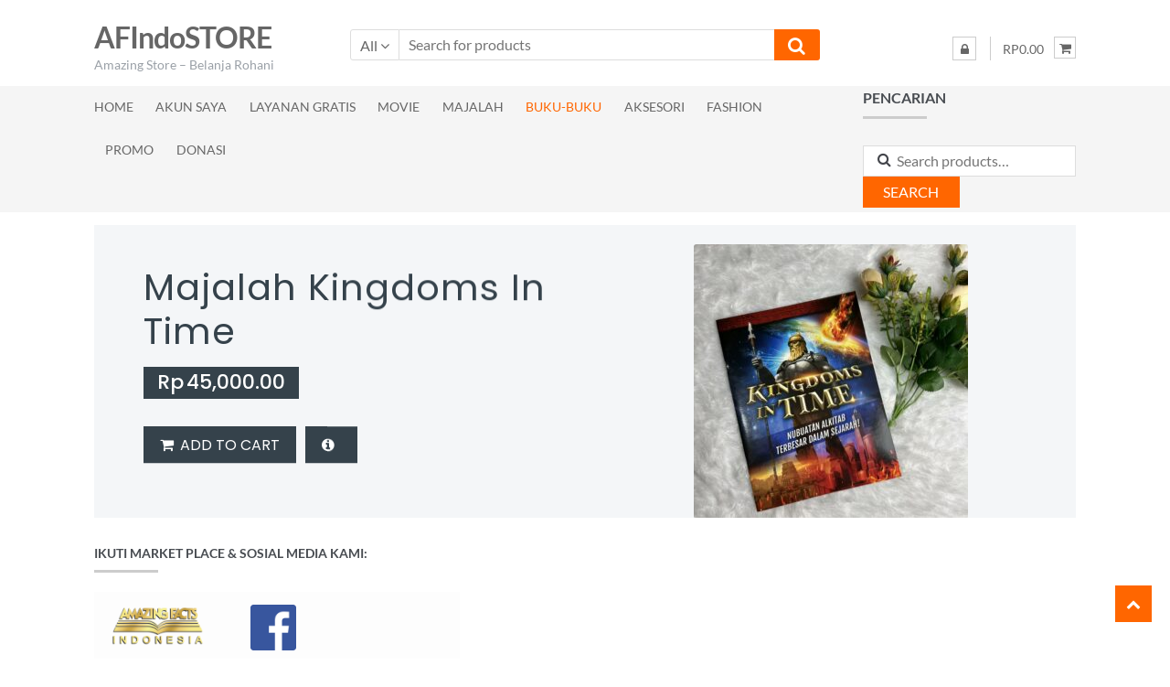

--- FILE ---
content_type: text/html; charset=UTF-8
request_url: https://afindostore.com/product/buku-selera-alami-vol-3/
body_size: 18530
content:
<!DOCTYPE html>
<html lang="en-US" itemscope itemtype="https://schema.org/Product">
<head><style>img.lazy{min-height:1px}</style><link href="https://afindostore.com/wp-content/plugins/w3-total-cache/pub/js/lazyload.min.js" as="script">
<meta charset="UTF-8">
<meta name="viewport" content="width=device-width, initial-scale=1">
<link rel="profile" href="https://gmpg.org/xfn/11">

<title>Buku Selera Alami Vol.3 &#8211; AFIndoSTORE</title>
<meta name='robots' content='max-image-preview:large' />
	<style>img:is([sizes="auto" i], [sizes^="auto," i]) { contain-intrinsic-size: 3000px 1500px }</style>
	<link rel='dns-prefetch' href='//fonts.googleapis.com' />
<link rel="alternate" type="application/rss+xml" title="AFIndoSTORE &raquo; Feed" href="https://afindostore.com/feed/" />
<link rel="alternate" type="application/rss+xml" title="AFIndoSTORE &raquo; Comments Feed" href="https://afindostore.com/comments/feed/" />
<link rel="alternate" type="application/rss+xml" title="AFIndoSTORE &raquo; Buku Selera Alami Vol.3 Comments Feed" href="https://afindostore.com/product/buku-selera-alami-vol-3/feed/" />
<script type="e4f006eaee4823f1beef59be-text/javascript">
/* <![CDATA[ */
window._wpemojiSettings = {"baseUrl":"https:\/\/s.w.org\/images\/core\/emoji\/15.0.3\/72x72\/","ext":".png","svgUrl":"https:\/\/s.w.org\/images\/core\/emoji\/15.0.3\/svg\/","svgExt":".svg","source":{"concatemoji":"https:\/\/afindostore.com\/wp-includes\/js\/wp-emoji-release.min.js?ver=6.7.1"}};
/*! This file is auto-generated */
!function(i,n){var o,s,e;function c(e){try{var t={supportTests:e,timestamp:(new Date).valueOf()};sessionStorage.setItem(o,JSON.stringify(t))}catch(e){}}function p(e,t,n){e.clearRect(0,0,e.canvas.width,e.canvas.height),e.fillText(t,0,0);var t=new Uint32Array(e.getImageData(0,0,e.canvas.width,e.canvas.height).data),r=(e.clearRect(0,0,e.canvas.width,e.canvas.height),e.fillText(n,0,0),new Uint32Array(e.getImageData(0,0,e.canvas.width,e.canvas.height).data));return t.every(function(e,t){return e===r[t]})}function u(e,t,n){switch(t){case"flag":return n(e,"\ud83c\udff3\ufe0f\u200d\u26a7\ufe0f","\ud83c\udff3\ufe0f\u200b\u26a7\ufe0f")?!1:!n(e,"\ud83c\uddfa\ud83c\uddf3","\ud83c\uddfa\u200b\ud83c\uddf3")&&!n(e,"\ud83c\udff4\udb40\udc67\udb40\udc62\udb40\udc65\udb40\udc6e\udb40\udc67\udb40\udc7f","\ud83c\udff4\u200b\udb40\udc67\u200b\udb40\udc62\u200b\udb40\udc65\u200b\udb40\udc6e\u200b\udb40\udc67\u200b\udb40\udc7f");case"emoji":return!n(e,"\ud83d\udc26\u200d\u2b1b","\ud83d\udc26\u200b\u2b1b")}return!1}function f(e,t,n){var r="undefined"!=typeof WorkerGlobalScope&&self instanceof WorkerGlobalScope?new OffscreenCanvas(300,150):i.createElement("canvas"),a=r.getContext("2d",{willReadFrequently:!0}),o=(a.textBaseline="top",a.font="600 32px Arial",{});return e.forEach(function(e){o[e]=t(a,e,n)}),o}function t(e){var t=i.createElement("script");t.src=e,t.defer=!0,i.head.appendChild(t)}"undefined"!=typeof Promise&&(o="wpEmojiSettingsSupports",s=["flag","emoji"],n.supports={everything:!0,everythingExceptFlag:!0},e=new Promise(function(e){i.addEventListener("DOMContentLoaded",e,{once:!0})}),new Promise(function(t){var n=function(){try{var e=JSON.parse(sessionStorage.getItem(o));if("object"==typeof e&&"number"==typeof e.timestamp&&(new Date).valueOf()<e.timestamp+604800&&"object"==typeof e.supportTests)return e.supportTests}catch(e){}return null}();if(!n){if("undefined"!=typeof Worker&&"undefined"!=typeof OffscreenCanvas&&"undefined"!=typeof URL&&URL.createObjectURL&&"undefined"!=typeof Blob)try{var e="postMessage("+f.toString()+"("+[JSON.stringify(s),u.toString(),p.toString()].join(",")+"));",r=new Blob([e],{type:"text/javascript"}),a=new Worker(URL.createObjectURL(r),{name:"wpTestEmojiSupports"});return void(a.onmessage=function(e){c(n=e.data),a.terminate(),t(n)})}catch(e){}c(n=f(s,u,p))}t(n)}).then(function(e){for(var t in e)n.supports[t]=e[t],n.supports.everything=n.supports.everything&&n.supports[t],"flag"!==t&&(n.supports.everythingExceptFlag=n.supports.everythingExceptFlag&&n.supports[t]);n.supports.everythingExceptFlag=n.supports.everythingExceptFlag&&!n.supports.flag,n.DOMReady=!1,n.readyCallback=function(){n.DOMReady=!0}}).then(function(){return e}).then(function(){var e;n.supports.everything||(n.readyCallback(),(e=n.source||{}).concatemoji?t(e.concatemoji):e.wpemoji&&e.twemoji&&(t(e.twemoji),t(e.wpemoji)))}))}((window,document),window._wpemojiSettings);
/* ]]> */
</script>
<link rel='stylesheet' id='dashicons-css' href='https://afindostore.com/wp-includes/css/dashicons.min.css?ver=6.7.1' type='text/css' media='all' />
<link rel='stylesheet' id='psfw-fontawesome-css' href='https://afindostore.com/wp-content/plugins/product-slider-for-woocommerce-lite/css/font-awesome.min.css?ver=1.1.7' type='text/css' media='all' />
<link rel='stylesheet' id='psfw-font-css' href='//fonts.googleapis.com/css?family=Bitter%7CHind%7CPlayfair+Display%3A400%2C400i%2C700%2C700i%2C900%2C900i%7COpen+Sans%3A400%2C500%2C600%2C700%2C900%7CLato%3A300%2C400%2C700%2C900%7CMontserrat%7CDroid+Sans%7CRoboto%7CLora%3A400%2C400i%2C700%2C700i%7CRoboto+Slab%7CRubik%7CMerriweather%3A300%2C400%2C700%2C900%7CPoppins%7CRopa+Sans%7CPlayfair+Display%7CRubik%7CSource+Sans+Pro%7CRoboto+Condensed%7CRoboto+Slab%3A300%2C400%2C700%7CAmatic+SC%3A400%2C700%7CQuicksand%7COswald%7CQuicksand%3A400%2C500%2C700&#038;ver=6.7.1' type='text/css' media='all' />
<link rel='stylesheet' id='psfw-animation-style-css' href='https://afindostore.com/wp-content/plugins/product-slider-for-woocommerce-lite/css/animate.css?ver=1.1.7' type='text/css' media='all' />
<link rel='stylesheet' id='psfw-linearicons-css' href='https://afindostore.com/wp-content/plugins/product-slider-for-woocommerce-lite/css/linear-icon-font.min.css?ver=1.1.7' type='text/css' media='all' />
<link rel='stylesheet' id='psfw-bxslider-style-css' href='https://afindostore.com/wp-content/plugins/product-slider-for-woocommerce-lite/css/jquery.bxslider.css?ver=1.1.7' type='text/css' media='all' />
<link rel='stylesheet' id='psfw-frontend-style-css' href='https://afindostore.com/wp-content/plugins/product-slider-for-woocommerce-lite/css/psfw-frontend.css?ver=6.7.1' type='text/css' media='all' />
<link rel='stylesheet' id='psfw-responsive-style-css' href='https://afindostore.com/wp-content/plugins/product-slider-for-woocommerce-lite/css/psfw-responsive.css?ver=1.1.7' type='text/css' media='all' />
<link rel='stylesheet' id='woo-cart-weight-blocks-integration-frontend-css' href='https://afindostore.com/wp-content/plugins/woo-cart-weight/build/style-index.css?ver=1736403464' type='text/css' media='all' />
<link rel='stylesheet' id='woo-cart-weight-blocks-integration-editor-css' href='https://afindostore.com/wp-content/plugins/woo-cart-weight/build/style-index.css?ver=1736403464' type='text/css' media='all' />
<style id='wp-emoji-styles-inline-css' type='text/css'>

	img.wp-smiley, img.emoji {
		display: inline !important;
		border: none !important;
		box-shadow: none !important;
		height: 1em !important;
		width: 1em !important;
		margin: 0 0.07em !important;
		vertical-align: -0.1em !important;
		background: none !important;
		padding: 0 !important;
	}
</style>
<link rel='stylesheet' id='wp-block-library-css' href='https://afindostore.com/wp-includes/css/dist/block-library/style.min.css?ver=6.7.1' type='text/css' media='all' />
<style id='classic-theme-styles-inline-css' type='text/css'>
/*! This file is auto-generated */
.wp-block-button__link{color:#fff;background-color:#32373c;border-radius:9999px;box-shadow:none;text-decoration:none;padding:calc(.667em + 2px) calc(1.333em + 2px);font-size:1.125em}.wp-block-file__button{background:#32373c;color:#fff;text-decoration:none}
</style>
<style id='global-styles-inline-css' type='text/css'>
:root{--wp--preset--aspect-ratio--square: 1;--wp--preset--aspect-ratio--4-3: 4/3;--wp--preset--aspect-ratio--3-4: 3/4;--wp--preset--aspect-ratio--3-2: 3/2;--wp--preset--aspect-ratio--2-3: 2/3;--wp--preset--aspect-ratio--16-9: 16/9;--wp--preset--aspect-ratio--9-16: 9/16;--wp--preset--color--black: #000000;--wp--preset--color--cyan-bluish-gray: #abb8c3;--wp--preset--color--white: #ffffff;--wp--preset--color--pale-pink: #f78da7;--wp--preset--color--vivid-red: #cf2e2e;--wp--preset--color--luminous-vivid-orange: #ff6900;--wp--preset--color--luminous-vivid-amber: #fcb900;--wp--preset--color--light-green-cyan: #7bdcb5;--wp--preset--color--vivid-green-cyan: #00d084;--wp--preset--color--pale-cyan-blue: #8ed1fc;--wp--preset--color--vivid-cyan-blue: #0693e3;--wp--preset--color--vivid-purple: #9b51e0;--wp--preset--gradient--vivid-cyan-blue-to-vivid-purple: linear-gradient(135deg,rgba(6,147,227,1) 0%,rgb(155,81,224) 100%);--wp--preset--gradient--light-green-cyan-to-vivid-green-cyan: linear-gradient(135deg,rgb(122,220,180) 0%,rgb(0,208,130) 100%);--wp--preset--gradient--luminous-vivid-amber-to-luminous-vivid-orange: linear-gradient(135deg,rgba(252,185,0,1) 0%,rgba(255,105,0,1) 100%);--wp--preset--gradient--luminous-vivid-orange-to-vivid-red: linear-gradient(135deg,rgba(255,105,0,1) 0%,rgb(207,46,46) 100%);--wp--preset--gradient--very-light-gray-to-cyan-bluish-gray: linear-gradient(135deg,rgb(238,238,238) 0%,rgb(169,184,195) 100%);--wp--preset--gradient--cool-to-warm-spectrum: linear-gradient(135deg,rgb(74,234,220) 0%,rgb(151,120,209) 20%,rgb(207,42,186) 40%,rgb(238,44,130) 60%,rgb(251,105,98) 80%,rgb(254,248,76) 100%);--wp--preset--gradient--blush-light-purple: linear-gradient(135deg,rgb(255,206,236) 0%,rgb(152,150,240) 100%);--wp--preset--gradient--blush-bordeaux: linear-gradient(135deg,rgb(254,205,165) 0%,rgb(254,45,45) 50%,rgb(107,0,62) 100%);--wp--preset--gradient--luminous-dusk: linear-gradient(135deg,rgb(255,203,112) 0%,rgb(199,81,192) 50%,rgb(65,88,208) 100%);--wp--preset--gradient--pale-ocean: linear-gradient(135deg,rgb(255,245,203) 0%,rgb(182,227,212) 50%,rgb(51,167,181) 100%);--wp--preset--gradient--electric-grass: linear-gradient(135deg,rgb(202,248,128) 0%,rgb(113,206,126) 100%);--wp--preset--gradient--midnight: linear-gradient(135deg,rgb(2,3,129) 0%,rgb(40,116,252) 100%);--wp--preset--font-size--small: 13px;--wp--preset--font-size--medium: 20px;--wp--preset--font-size--large: 36px;--wp--preset--font-size--x-large: 42px;--wp--preset--font-family--inter: "Inter", sans-serif;--wp--preset--font-family--cardo: Cardo;--wp--preset--spacing--20: 0.44rem;--wp--preset--spacing--30: 0.67rem;--wp--preset--spacing--40: 1rem;--wp--preset--spacing--50: 1.5rem;--wp--preset--spacing--60: 2.25rem;--wp--preset--spacing--70: 3.38rem;--wp--preset--spacing--80: 5.06rem;--wp--preset--shadow--natural: 6px 6px 9px rgba(0, 0, 0, 0.2);--wp--preset--shadow--deep: 12px 12px 50px rgba(0, 0, 0, 0.4);--wp--preset--shadow--sharp: 6px 6px 0px rgba(0, 0, 0, 0.2);--wp--preset--shadow--outlined: 6px 6px 0px -3px rgba(255, 255, 255, 1), 6px 6px rgba(0, 0, 0, 1);--wp--preset--shadow--crisp: 6px 6px 0px rgba(0, 0, 0, 1);}:where(.is-layout-flex){gap: 0.5em;}:where(.is-layout-grid){gap: 0.5em;}body .is-layout-flex{display: flex;}.is-layout-flex{flex-wrap: wrap;align-items: center;}.is-layout-flex > :is(*, div){margin: 0;}body .is-layout-grid{display: grid;}.is-layout-grid > :is(*, div){margin: 0;}:where(.wp-block-columns.is-layout-flex){gap: 2em;}:where(.wp-block-columns.is-layout-grid){gap: 2em;}:where(.wp-block-post-template.is-layout-flex){gap: 1.25em;}:where(.wp-block-post-template.is-layout-grid){gap: 1.25em;}.has-black-color{color: var(--wp--preset--color--black) !important;}.has-cyan-bluish-gray-color{color: var(--wp--preset--color--cyan-bluish-gray) !important;}.has-white-color{color: var(--wp--preset--color--white) !important;}.has-pale-pink-color{color: var(--wp--preset--color--pale-pink) !important;}.has-vivid-red-color{color: var(--wp--preset--color--vivid-red) !important;}.has-luminous-vivid-orange-color{color: var(--wp--preset--color--luminous-vivid-orange) !important;}.has-luminous-vivid-amber-color{color: var(--wp--preset--color--luminous-vivid-amber) !important;}.has-light-green-cyan-color{color: var(--wp--preset--color--light-green-cyan) !important;}.has-vivid-green-cyan-color{color: var(--wp--preset--color--vivid-green-cyan) !important;}.has-pale-cyan-blue-color{color: var(--wp--preset--color--pale-cyan-blue) !important;}.has-vivid-cyan-blue-color{color: var(--wp--preset--color--vivid-cyan-blue) !important;}.has-vivid-purple-color{color: var(--wp--preset--color--vivid-purple) !important;}.has-black-background-color{background-color: var(--wp--preset--color--black) !important;}.has-cyan-bluish-gray-background-color{background-color: var(--wp--preset--color--cyan-bluish-gray) !important;}.has-white-background-color{background-color: var(--wp--preset--color--white) !important;}.has-pale-pink-background-color{background-color: var(--wp--preset--color--pale-pink) !important;}.has-vivid-red-background-color{background-color: var(--wp--preset--color--vivid-red) !important;}.has-luminous-vivid-orange-background-color{background-color: var(--wp--preset--color--luminous-vivid-orange) !important;}.has-luminous-vivid-amber-background-color{background-color: var(--wp--preset--color--luminous-vivid-amber) !important;}.has-light-green-cyan-background-color{background-color: var(--wp--preset--color--light-green-cyan) !important;}.has-vivid-green-cyan-background-color{background-color: var(--wp--preset--color--vivid-green-cyan) !important;}.has-pale-cyan-blue-background-color{background-color: var(--wp--preset--color--pale-cyan-blue) !important;}.has-vivid-cyan-blue-background-color{background-color: var(--wp--preset--color--vivid-cyan-blue) !important;}.has-vivid-purple-background-color{background-color: var(--wp--preset--color--vivid-purple) !important;}.has-black-border-color{border-color: var(--wp--preset--color--black) !important;}.has-cyan-bluish-gray-border-color{border-color: var(--wp--preset--color--cyan-bluish-gray) !important;}.has-white-border-color{border-color: var(--wp--preset--color--white) !important;}.has-pale-pink-border-color{border-color: var(--wp--preset--color--pale-pink) !important;}.has-vivid-red-border-color{border-color: var(--wp--preset--color--vivid-red) !important;}.has-luminous-vivid-orange-border-color{border-color: var(--wp--preset--color--luminous-vivid-orange) !important;}.has-luminous-vivid-amber-border-color{border-color: var(--wp--preset--color--luminous-vivid-amber) !important;}.has-light-green-cyan-border-color{border-color: var(--wp--preset--color--light-green-cyan) !important;}.has-vivid-green-cyan-border-color{border-color: var(--wp--preset--color--vivid-green-cyan) !important;}.has-pale-cyan-blue-border-color{border-color: var(--wp--preset--color--pale-cyan-blue) !important;}.has-vivid-cyan-blue-border-color{border-color: var(--wp--preset--color--vivid-cyan-blue) !important;}.has-vivid-purple-border-color{border-color: var(--wp--preset--color--vivid-purple) !important;}.has-vivid-cyan-blue-to-vivid-purple-gradient-background{background: var(--wp--preset--gradient--vivid-cyan-blue-to-vivid-purple) !important;}.has-light-green-cyan-to-vivid-green-cyan-gradient-background{background: var(--wp--preset--gradient--light-green-cyan-to-vivid-green-cyan) !important;}.has-luminous-vivid-amber-to-luminous-vivid-orange-gradient-background{background: var(--wp--preset--gradient--luminous-vivid-amber-to-luminous-vivid-orange) !important;}.has-luminous-vivid-orange-to-vivid-red-gradient-background{background: var(--wp--preset--gradient--luminous-vivid-orange-to-vivid-red) !important;}.has-very-light-gray-to-cyan-bluish-gray-gradient-background{background: var(--wp--preset--gradient--very-light-gray-to-cyan-bluish-gray) !important;}.has-cool-to-warm-spectrum-gradient-background{background: var(--wp--preset--gradient--cool-to-warm-spectrum) !important;}.has-blush-light-purple-gradient-background{background: var(--wp--preset--gradient--blush-light-purple) !important;}.has-blush-bordeaux-gradient-background{background: var(--wp--preset--gradient--blush-bordeaux) !important;}.has-luminous-dusk-gradient-background{background: var(--wp--preset--gradient--luminous-dusk) !important;}.has-pale-ocean-gradient-background{background: var(--wp--preset--gradient--pale-ocean) !important;}.has-electric-grass-gradient-background{background: var(--wp--preset--gradient--electric-grass) !important;}.has-midnight-gradient-background{background: var(--wp--preset--gradient--midnight) !important;}.has-small-font-size{font-size: var(--wp--preset--font-size--small) !important;}.has-medium-font-size{font-size: var(--wp--preset--font-size--medium) !important;}.has-large-font-size{font-size: var(--wp--preset--font-size--large) !important;}.has-x-large-font-size{font-size: var(--wp--preset--font-size--x-large) !important;}
:where(.wp-block-post-template.is-layout-flex){gap: 1.25em;}:where(.wp-block-post-template.is-layout-grid){gap: 1.25em;}
:where(.wp-block-columns.is-layout-flex){gap: 2em;}:where(.wp-block-columns.is-layout-grid){gap: 2em;}
:root :where(.wp-block-pullquote){font-size: 1.5em;line-height: 1.6;}
</style>
<link rel='stylesheet' id='woo-advanced-discounts-css' href='https://afindostore.com/wp-content/plugins/woo-advanced-discounts/public/css/wad-public.css?ver=2.32.2' type='text/css' media='all' />
<link rel='stylesheet' id='o-tooltip-css' href='https://afindostore.com/wp-content/plugins/woo-advanced-discounts/public/css/tooltip.min.css?ver=2.32.2' type='text/css' media='all' />
<link rel='stylesheet' id='photoswipe-css' href='https://afindostore.com/wp-content/plugins/woocommerce/assets/css/photoswipe/photoswipe.min.css?ver=9.5.2' type='text/css' media='all' />
<link rel='stylesheet' id='photoswipe-default-skin-css' href='https://afindostore.com/wp-content/plugins/woocommerce/assets/css/photoswipe/default-skin/default-skin.min.css?ver=9.5.2' type='text/css' media='all' />
<style id='woocommerce-inline-inline-css' type='text/css'>
.woocommerce form .form-row .required { visibility: visible; }
</style>
<link rel='stylesheet' id='shopper-style-css' href='https://afindostore.com/wp-content/themes/shopper/style.css?ver=1.3.8' type='text/css' media='all' />
<style id='shopper-style-inline-css' type='text/css'>

			.main-navigation ul li a,
			.site-title a,
			.site-branding h1 a,
			.site-footer .shopper-handheld-footer-bar a:not(.button) {
				color: #666666;
			}

			.main-navigation ul li a:hover,
			.main-navigation ul li:hover > a,
			.site-title a:hover,
			a.cart-contents:hover,
			.header-myacc-link a:hover,
			.site-header-cart .widget_shopping_cart a:hover,
			.site-header-cart:hover > li > a,
			.site-header ul.menu li.current-menu-item > a,
			.site-header ul.menu li.current-menu-parent > a {
				color: #ff6600;
			}

			table th {
				background-color: #f8f8f8;
			}

			table tbody td {
				background-color: #fdfdfd;
			}

			table tbody tr:nth-child(2n) td {
				background-color: #fbfbfb;
			}

			.site-header,
			.main-navigation ul.menu > li.menu-item-has-children:after,
			.shopper-handheld-footer-bar,
			.shopper-handheld-footer-bar ul li > a,
			.shopper-handheld-footer-bar ul li.search .site-search {
				background-color: #ffffff;
			}

			p.site-description,
			.site-header,
			.shopper-handheld-footer-bar {
				color: #9aa0a7;
			}

			.shopper-handheld-footer-bar ul li.cart .count {
				background-color: #666666;
			}

			.shopper-handheld-footer-bar ul li.cart .count {
				color: #ffffff;
			}

			.shopper-handheld-footer-bar ul li.cart .count {
				border-color: #ffffff;
			}

			h1, h2, h3, h4, h5, h6 {
				color: #484c51;
			}
			.widget .widget-title, .widget .widgettitle, .shopper-latest-from-blog .recent-post-title, .entry-title a {
				color: #484c51;
			}

			.widget h1 {
				border-bottom-color: #484c51;
			}

			body,
			.page-numbers li .page-numbers:not(.current),
			.page-numbers li .page-numbers:not(.current) {
				color: #43454b;
			}

			.widget-area .widget a,
			.hentry .entry-header .posted-on a,
			.hentry .entry-header .byline a {
				color: #75777d;
			}
			.site-main nav.navigation .nav-previous a, .widget_nav_menu ul.menu li.current-menu-item > a, .widget ul li.current-cat-ancestor > a, .widget_nav_menu ul.menu li.current-menu-ancestor > a, .site-main nav.navigation .nav-next a, .widget ul li.current-cat > a, .widget ul li.current-cat-parent > a, a  {
				color: #ff6600;
			}
			button, input[type="button"], input[type="reset"], input[type="submit"], .button, .widget a.button, .site-header-cart .widget_shopping_cart a.button, .back-to-top, .page-numbers li .page-numbers:hover,
				.shopper-hero-box .hero-box-wrap.owl-carousel .owl-controls .owl-next,
				.shopper-hero-box .hero-box-wrap.owl-carousel .owl-controls .owl-prev
			 {
				background-color: #ff6600;
				border-color: #ff6600;
				color: #ffffff;
			}



			.button.alt:hover, button.alt:hover, widget a.button.checkout:hover, button:hover, input[type="button"]:hover, input[type="reset"]:hover, input[type="submit"]:hover, .button:hover, .widget a.button:hover, .site-header-cart .widget_shopping_cart a.button:hover, .back-to-top:hover, input[type="submit"]:disabled:hover {
				background-color: #e64d00;
				border-color: #e64d00;
				color: #ffffff;
			}

			button.alt, input[type="button"].alt, input[type="reset"].alt, input[type="submit"].alt, .button.alt, .added_to_cart.alt, .widget-area .widget a.button.alt, .added_to_cart, .pagination .page-numbers li .page-numbers.current, .woocommerce-pagination .page-numbers li .page-numbers.current, .widget a.button.checkout {
				background-color: #ff6600;
				border-color: #ff6600;
				color: #ffffff;
			}

			 input[type="button"].alt:hover, input[type="reset"].alt:hover, input[type="submit"].alt:hover,  .added_to_cart.alt:hover, .widget-area .widget a.button.alt:hover {
				background-color: #13141a;
				border-color: #13141a;
				color: #ffffff;
			}

			.site-footer {
				background-color: #333333;
				color: #cccccc;
			}

			.footer-widgets {
				background-color: #666666;
			}

			.footer-widgets .widget-title {
				color: #ffffff;
			}

			.site-footer h1, .site-footer h2, .site-footer h3, .site-footer h4, .site-footer h5, .site-footer h6 {
				color: #ffffff;
			}


			.site-info,
			.footer-widgets .product_list_widget a:hover,
			.site-footer a:not(.button) {
				color: #cccccc;
			}

			#order_review,
			#payment .payment_methods > li .payment_box {
				background-color: ffffff;
			}

			#payment .payment_methods > li {
				background-color: #fafafa;
			}

			#payment .payment_methods > li:hover {
				background-color: #f5f5f5;
			}

			.hentry .entry-content .more-link {
				border-color: #ff6600;
				color: #ff6600;
			}
			.hentry .entry-content .more-link:hover {
				background-color: #ff6600;
			}

			@media screen and ( min-width: 768px ) {
				/*
				.secondary-navigation ul.menu a:hover {
					color: #b3b9c0;
				}

				.secondary-navigation ul.menu a {
					color: #9aa0a7;
				}*/

				.site-header-cart .widget_shopping_cart,
				.main-navigation ul.menu ul.sub-menu,
				.main-navigation ul.nav-menu ul.children {
					background-color: #f7f7f7;
				}

			}
</style>
<style type="text/css">@font-face {font-family:Lato;font-style:normal;font-weight:400;src:url(/cf-fonts/s/lato/5.0.18/latin/400/normal.woff2);unicode-range:U+0000-00FF,U+0131,U+0152-0153,U+02BB-02BC,U+02C6,U+02DA,U+02DC,U+0304,U+0308,U+0329,U+2000-206F,U+2074,U+20AC,U+2122,U+2191,U+2193,U+2212,U+2215,U+FEFF,U+FFFD;font-display:swap;}@font-face {font-family:Lato;font-style:normal;font-weight:400;src:url(/cf-fonts/s/lato/5.0.18/latin-ext/400/normal.woff2);unicode-range:U+0100-02AF,U+0304,U+0308,U+0329,U+1E00-1E9F,U+1EF2-1EFF,U+2020,U+20A0-20AB,U+20AD-20CF,U+2113,U+2C60-2C7F,U+A720-A7FF;font-display:swap;}@font-face {font-family:Lato;font-style:italic;font-weight:400;src:url(/cf-fonts/s/lato/5.0.18/latin-ext/400/italic.woff2);unicode-range:U+0100-02AF,U+0304,U+0308,U+0329,U+1E00-1E9F,U+1EF2-1EFF,U+2020,U+20A0-20AB,U+20AD-20CF,U+2113,U+2C60-2C7F,U+A720-A7FF;font-display:swap;}@font-face {font-family:Lato;font-style:italic;font-weight:400;src:url(/cf-fonts/s/lato/5.0.18/latin/400/italic.woff2);unicode-range:U+0000-00FF,U+0131,U+0152-0153,U+02BB-02BC,U+02C6,U+02DA,U+02DC,U+0304,U+0308,U+0329,U+2000-206F,U+2074,U+20AC,U+2122,U+2191,U+2193,U+2212,U+2215,U+FEFF,U+FFFD;font-display:swap;}@font-face {font-family:Lato;font-style:normal;font-weight:700;src:url(/cf-fonts/s/lato/5.0.18/latin/700/normal.woff2);unicode-range:U+0000-00FF,U+0131,U+0152-0153,U+02BB-02BC,U+02C6,U+02DA,U+02DC,U+0304,U+0308,U+0329,U+2000-206F,U+2074,U+20AC,U+2122,U+2191,U+2193,U+2212,U+2215,U+FEFF,U+FFFD;font-display:swap;}@font-face {font-family:Lato;font-style:normal;font-weight:700;src:url(/cf-fonts/s/lato/5.0.18/latin-ext/700/normal.woff2);unicode-range:U+0100-02AF,U+0304,U+0308,U+0329,U+1E00-1E9F,U+1EF2-1EFF,U+2020,U+20A0-20AB,U+20AD-20CF,U+2113,U+2C60-2C7F,U+A720-A7FF;font-display:swap;}@font-face {font-family:Lato;font-style:italic;font-weight:700;src:url(/cf-fonts/s/lato/5.0.18/latin/700/italic.woff2);unicode-range:U+0000-00FF,U+0131,U+0152-0153,U+02BB-02BC,U+02C6,U+02DA,U+02DC,U+0304,U+0308,U+0329,U+2000-206F,U+2074,U+20AC,U+2122,U+2191,U+2193,U+2212,U+2215,U+FEFF,U+FFFD;font-display:swap;}@font-face {font-family:Lato;font-style:italic;font-weight:700;src:url(/cf-fonts/s/lato/5.0.18/latin-ext/700/italic.woff2);unicode-range:U+0100-02AF,U+0304,U+0308,U+0329,U+1E00-1E9F,U+1EF2-1EFF,U+2020,U+20A0-20AB,U+20AD-20CF,U+2113,U+2C60-2C7F,U+A720-A7FF;font-display:swap;}@font-face {font-family:Lato;font-style:normal;font-weight:900;src:url(/cf-fonts/s/lato/5.0.18/latin-ext/900/normal.woff2);unicode-range:U+0100-02AF,U+0304,U+0308,U+0329,U+1E00-1E9F,U+1EF2-1EFF,U+2020,U+20A0-20AB,U+20AD-20CF,U+2113,U+2C60-2C7F,U+A720-A7FF;font-display:swap;}@font-face {font-family:Lato;font-style:normal;font-weight:900;src:url(/cf-fonts/s/lato/5.0.18/latin/900/normal.woff2);unicode-range:U+0000-00FF,U+0131,U+0152-0153,U+02BB-02BC,U+02C6,U+02DA,U+02DC,U+0304,U+0308,U+0329,U+2000-206F,U+2074,U+20AC,U+2122,U+2191,U+2193,U+2212,U+2215,U+FEFF,U+FFFD;font-display:swap;}</style>
<link rel='stylesheet' id='shopper-woocommerce-style-css' href='https://afindostore.com/wp-content/themes/shopper/assets/sass/woocommerce/woocommerce.css?ver=6.7.1' type='text/css' media='all' />
<style id='shopper-woocommerce-style-inline-css' type='text/css'>

			a.cart-contents,
			.header-myacc-link a,
			.site-header-cart .widget_shopping_cart a {
				color: #666666;
			}



			table.cart td.product-remove,
			table.cart td.actions {
				border-top-color: ffffff;
			}

			.woocommerce-tabs ul.tabs li.active a,
			ul.products li.product .price,
			.widget_search form:before,
			.widget_product_search form:before {
				color: #43454b;
			}

			.woocommerce-breadcrumb a,
			a.woocommerce-review-link,
			.product_meta a {
				color: #75777d;
			}

			.star-rating span:before,
			.quantity .plus, .quantity .minus,
			p.stars a:hover:after,
			p.stars a:after,
			.star-rating span:before,
			#payment .payment_methods li input[type=radio]:first-child:checked+label:before {
				color: #ff6600;
			}

			.widget_price_filter .ui-slider .ui-slider-range,
			.widget_price_filter .ui-slider .ui-slider-handle {
				background-color: #ff6600;
			}

			.woocommerce-breadcrumb,
			#reviews .commentlist li .comment_container {
				background-color: #f8f8f8;
			}

			.order_details {
				background-color: #f8f8f8;
			}

			.order_details > li {
				border-bottom: 1px dotted #e3e3e3;
			}

			.order_details:before,
			.order_details:after {
				background: -webkit-linear-gradient(transparent 0,transparent 0),-webkit-linear-gradient(135deg,#f8f8f8 33.33%,transparent 33.33%),-webkit-linear-gradient(45deg,#f8f8f8 33.33%,transparent 33.33%)
			}

			p.stars a:before,
			p.stars a:hover~a:before,
			p.stars.selected a.active~a:before {
				color: #43454b;
			}

			p.stars.selected a.active:before,
			p.stars:hover a:before,
			p.stars.selected a:not(.active):before,
			p.stars.selected a.active:before {
				color: #ff6600;
			}

			.single-product div.product .woocommerce-product-gallery .woocommerce-product-gallery__trigger {
				background-color: #ff6600;
				color: #ffffff;
			}

			.single-product div.product .woocommerce-product-gallery .woocommerce-product-gallery__trigger:hover {
				background-color: #e64d00;
				border-color: #e64d00;
				color: #ffffff;
			}


			.site-main ul.products li.product:hover .woocommerce-loop-category__title,
			.site-header-cart .cart-contents .count,
			.added_to_cart, .onsale {
				background-color: #ff6600;
				color: #ffffff;
			}
			.added_to_cart:hover {
					background-color: #e64d00;
			}
			.widget_price_filter .ui-slider .ui-slider-range, .widget_price_filter .ui-slider .ui-slider-handle,
			.widget .tagcloud a:hover, .widget_price_filter .ui-slider .ui-slider-range, .widget_price_filter .ui-slider .ui-slider-handle, .hentry.type-post .entry-header:after {
				background-color: #ff6600;
			}
			.widget .tagcloud a:hover {
				border-color:  #ff6600;
			}

			.widget_product_categories > ul li.current-cat-parent > a, .widget_product_categories > ul li.current-cat > a {
				color: #ff6600;
			}

			@media screen and ( min-width: 768px ) {
				.site-header-cart .widget_shopping_cart,
				.site-header .product_list_widget li .quantity {
					color: #9aa0a7;
				}
			}
</style>
<script type="text/template" id="tmpl-variation-template">
	<div class="woocommerce-variation-description">{{{ data.variation.variation_description }}}</div>
	<div class="woocommerce-variation-price">{{{ data.variation.price_html }}}</div>
	<div class="woocommerce-variation-availability">{{{ data.variation.availability_html }}}</div>
</script>
<script type="text/template" id="tmpl-unavailable-variation-template">
	<p role="alert">Sorry, this product is unavailable. Please choose a different combination.</p>
</script>
<!--n2css--><!--n2js--><script type="e4f006eaee4823f1beef59be-text/javascript" src="https://afindostore.com/wp-content/plugins/jquery-updater/js/jquery-3.7.1.min.js?ver=3.7.1" id="jquery-core-js"></script>
<script type="e4f006eaee4823f1beef59be-text/javascript" src="https://afindostore.com/wp-content/plugins/jquery-updater/js/jquery-migrate-3.5.2.min.js?ver=3.5.2" id="jquery-migrate-js"></script>
<script type="e4f006eaee4823f1beef59be-text/javascript" id="wc-add-to-cart-variation-js-extra">
/* <![CDATA[ */
var wc_add_to_cart_variation_params = {"wc_ajax_url":"\/?wc-ajax=%%endpoint%%","i18n_no_matching_variations_text":"Sorry, no products matched your selection. Please choose a different combination.","i18n_make_a_selection_text":"Please select some product options before adding this product to your cart.","i18n_unavailable_text":"Sorry, this product is unavailable. Please choose a different combination.","i18n_reset_alert_text":"Your selection has been reset. Please select some product options before adding this product to your cart."};
/* ]]> */
</script>
<script type="e4f006eaee4823f1beef59be-text/javascript" src="https://afindostore.com/wp-content/plugins/woocommerce/assets/js/frontend/add-to-cart-variation.js?ver=1.6" id="wc-add-to-cart-variation-js" data-wp-strategy="defer"></script>
<script type="e4f006eaee4823f1beef59be-text/javascript" src="https://afindostore.com/wp-content/plugins/product-slider-for-woocommerce-lite/js/isotope.js?ver=1.1.7" id="psfw-isotope-script-js"></script>
<script type="e4f006eaee4823f1beef59be-text/javascript" src="https://afindostore.com/wp-content/plugins/product-slider-for-woocommerce-lite/js/imagesloaded.min.js?ver=1.1.7" id="psfw-imageloaded-script-js"></script>
<script type="e4f006eaee4823f1beef59be-text/javascript" src="https://afindostore.com/wp-content/plugins/product-slider-for-woocommerce-lite/js/linear-icon.min.js?ver=1.1.7" id="psfw-linearicons-js"></script>
<script type="e4f006eaee4823f1beef59be-text/javascript" src="https://afindostore.com/wp-content/plugins/product-slider-for-woocommerce-lite/js/jquery.bxslider.min.js?ver=1.1.7" id="psfw-bxslider-script-js"></script>
<script type="e4f006eaee4823f1beef59be-text/javascript" src="https://afindostore.com/wp-includes/js/underscore.min.js?ver=1.13.7" id="underscore-js"></script>
<script type="e4f006eaee4823f1beef59be-text/javascript" id="wp-util-js-extra">
/* <![CDATA[ */
var _wpUtilSettings = {"ajax":{"url":"\/wp-admin\/admin-ajax.php"}};
/* ]]> */
</script>
<script type="e4f006eaee4823f1beef59be-text/javascript" src="https://afindostore.com/wp-includes/js/wp-util.min.js?ver=6.7.1" id="wp-util-js"></script>
<script type="e4f006eaee4823f1beef59be-text/javascript" id="psfw-frontend-script-js-extra">
/* <![CDATA[ */
var psfw_frontend_js_params = {"ajax_url":"https:\/\/afindostore.com\/wp-admin\/admin-ajax.php","ajax_nonce":"a5bde40550"};
var psfw_frontend_js_params = {"ajax_url":"https:\/\/afindostore.com\/wp-admin\/admin-ajax.php","ajax_nonce":"a5bde40550"};
/* ]]> */
</script>
<script type="e4f006eaee4823f1beef59be-text/javascript" src="https://afindostore.com/wp-content/plugins/product-slider-for-woocommerce-lite/js/psfw-frontend.js?ver=1.1.7" id="psfw-frontend-script-js"></script>
<script type="e4f006eaee4823f1beef59be-text/javascript" id="print-invoices-packing-slip-labels-for-woocommerce_public-js-extra">
/* <![CDATA[ */
var wf_pklist_params_public = {"show_document_preview":"No","document_access_type":"logged_in","is_user_logged_in":"","msgs":{"invoice_number_prompt_free_order":"\u2018Generate invoice for free orders\u2019 is disabled in Invoice settings > Advanced. You are attempting to generate invoice for this free order. Proceed?","creditnote_number_prompt":"Refund in this order seems not having credit number yet. Do you want to manually generate one ?","invoice_number_prompt_no_from_addr":"Please fill the `from address` in the plugin's general settings.","invoice_title_prompt":"Invoice","invoice_number_prompt":"number has not been generated yet. Do you want to manually generate one ?","pop_dont_show_again":false,"request_error":"Request error.","error_loading_data":"Error loading data.","min_value_error":"minimum value should be","generating_document_text":"Generating document...","new_tab_open_error":"Failed to open new tab. Please check your browser settings."}};
/* ]]> */
</script>
<script type="e4f006eaee4823f1beef59be-text/javascript" src="https://afindostore.com/wp-content/plugins/print-invoices-packing-slip-labels-for-woocommerce/public/js/wf-woocommerce-packing-list-public.js?ver=4.7.2" id="print-invoices-packing-slip-labels-for-woocommerce_public-js"></script>
<script type="e4f006eaee4823f1beef59be-text/javascript" src="https://afindostore.com/wp-content/plugins/woo-advanced-discounts/public/js/wad-public.js?ver=2.32.2" id="woo-advanced-discounts-js"></script>
<script type="e4f006eaee4823f1beef59be-text/javascript" src="https://afindostore.com/wp-content/plugins/woo-advanced-discounts/public/js/tooltip.min.js?ver=2.32.2" id="o-tooltip-js"></script>
<script type="e4f006eaee4823f1beef59be-text/javascript" src="https://afindostore.com/wp-content/plugins/woocommerce/assets/js/jquery-blockui/jquery.blockUI.min.js?ver=2.7.0-wc.9.5.2" id="jquery-blockui-js" defer="defer" data-wp-strategy="defer"></script>
<script type="e4f006eaee4823f1beef59be-text/javascript" id="wc-add-to-cart-js-extra">
/* <![CDATA[ */
var wc_add_to_cart_params = {"ajax_url":"\/wp-admin\/admin-ajax.php","wc_ajax_url":"\/?wc-ajax=%%endpoint%%","i18n_view_cart":"View cart","cart_url":"https:\/\/afindostore.com\/cart\/","is_cart":"","cart_redirect_after_add":"no"};
/* ]]> */
</script>
<script type="e4f006eaee4823f1beef59be-text/javascript" src="https://afindostore.com/wp-content/plugins/woocommerce/assets/js/frontend/add-to-cart.min.js?ver=9.5.2" id="wc-add-to-cart-js" defer="defer" data-wp-strategy="defer"></script>
<script type="e4f006eaee4823f1beef59be-text/javascript" src="https://afindostore.com/wp-content/plugins/woocommerce/assets/js/zoom/jquery.zoom.min.js?ver=1.7.21-wc.9.5.2" id="zoom-js" defer="defer" data-wp-strategy="defer"></script>
<script type="e4f006eaee4823f1beef59be-text/javascript" src="https://afindostore.com/wp-content/plugins/woocommerce/assets/js/flexslider/jquery.flexslider.min.js?ver=2.7.2-wc.9.5.2" id="flexslider-js" defer="defer" data-wp-strategy="defer"></script>
<script type="e4f006eaee4823f1beef59be-text/javascript" src="https://afindostore.com/wp-content/plugins/woocommerce/assets/js/photoswipe/photoswipe.min.js?ver=4.1.1-wc.9.5.2" id="photoswipe-js" defer="defer" data-wp-strategy="defer"></script>
<script type="e4f006eaee4823f1beef59be-text/javascript" src="https://afindostore.com/wp-content/plugins/woocommerce/assets/js/photoswipe/photoswipe-ui-default.min.js?ver=4.1.1-wc.9.5.2" id="photoswipe-ui-default-js" defer="defer" data-wp-strategy="defer"></script>
<script type="e4f006eaee4823f1beef59be-text/javascript" id="wc-single-product-js-extra">
/* <![CDATA[ */
var wc_single_product_params = {"i18n_required_rating_text":"Please select a rating","i18n_product_gallery_trigger_text":"View full-screen image gallery","review_rating_required":"yes","flexslider":{"rtl":false,"animation":"slide","smoothHeight":true,"directionNav":false,"controlNav":"thumbnails","slideshow":false,"animationSpeed":500,"animationLoop":false,"allowOneSlide":false},"zoom_enabled":"1","zoom_options":[],"photoswipe_enabled":"1","photoswipe_options":{"shareEl":false,"closeOnScroll":false,"history":false,"hideAnimationDuration":0,"showAnimationDuration":0},"flexslider_enabled":"1"};
/* ]]> */
</script>
<script type="e4f006eaee4823f1beef59be-text/javascript" src="https://afindostore.com/wp-content/plugins/woocommerce/assets/js/frontend/single-product.min.js?ver=9.5.2" id="wc-single-product-js" defer="defer" data-wp-strategy="defer"></script>
<script type="e4f006eaee4823f1beef59be-text/javascript" src="https://afindostore.com/wp-content/plugins/woocommerce/assets/js/js-cookie/js.cookie.min.js?ver=2.1.4-wc.9.5.2" id="js-cookie-js" defer="defer" data-wp-strategy="defer"></script>
<script type="e4f006eaee4823f1beef59be-text/javascript" id="woocommerce-js-extra">
/* <![CDATA[ */
var woocommerce_params = {"ajax_url":"\/wp-admin\/admin-ajax.php","wc_ajax_url":"\/?wc-ajax=%%endpoint%%"};
/* ]]> */
</script>
<script type="e4f006eaee4823f1beef59be-text/javascript" src="https://afindostore.com/wp-content/plugins/woocommerce/assets/js/frontend/woocommerce.min.js?ver=9.5.2" id="woocommerce-js" defer="defer" data-wp-strategy="defer"></script>

<!-- OG: 3.3.3 --><link rel="image_src" href="https://afindostore.com/wp-content/uploads/2023/07/WhatsApp-Image-2024-03-19-at-15.04.59-1-1.jpeg"><meta name="msapplication-TileImage" content="https://afindostore.com/wp-content/uploads/2023/07/WhatsApp-Image-2024-03-19-at-15.04.59-1-1.jpeg">
<meta property="og:image" content="https://afindostore.com/wp-content/uploads/2023/07/WhatsApp-Image-2024-03-19-at-15.04.59-1-1.jpeg"><meta property="og:image:secure_url" content="https://afindostore.com/wp-content/uploads/2023/07/WhatsApp-Image-2024-03-19-at-15.04.59-1-1.jpeg"><meta property="og:image:width" content="1600"><meta property="og:image:height" content="1600"><meta property="og:image:alt" content="WhatsApp Image 2024-03-19 at 15.04.59 (1)"><meta property="og:image:type" content="image/jpeg"><meta property="og:description" content="Buku yang berisi tentang resep alami ,rendah lemak dan rendah kalori"><meta property="og:type" content="product"><meta property="og:locale" content="en_US"><meta property="og:site_name" content="AFIndoSTORE"><meta property="og:title" content="Buku Selera Alami Vol.3"><meta property="og:url" content="https://afindostore.com/product/buku-selera-alami-vol-3/"><meta property="og:updated_time" content="2025-08-02T04:17:11+07:00">
<meta property="twitter:partner" content="ogwp"><meta property="twitter:card" content="summary_large_image"><meta property="twitter:image" content="https://afindostore.com/wp-content/uploads/2023/07/WhatsApp-Image-2024-03-19-at-15.04.59-1-1.jpeg"><meta property="twitter:image:alt" content="WhatsApp Image 2024-03-19 at 15.04.59 (1)"><meta property="twitter:title" content="Buku Selera Alami Vol.3"><meta property="twitter:description" content="Buku yang berisi tentang resep alami ,rendah lemak dan rendah kalori"><meta property="twitter:url" content="https://afindostore.com/product/buku-selera-alami-vol-3/">
<meta itemprop="image" content="https://afindostore.com/wp-content/uploads/2023/07/WhatsApp-Image-2024-03-19-at-15.04.59-1-1.jpeg"><meta itemprop="name" content="Buku Selera Alami Vol.3"><meta itemprop="description" content="Buku yang berisi tentang resep alami ,rendah lemak dan rendah kalori"><meta itemprop="datePublished" content="2023-07-20"><meta itemprop="dateModified" content="2025-08-01T21:17:11+00:00"><meta itemprop="author" content="Rani Logo">
<meta property="profile:first_name" content="Rani"><meta property="profile:last_name" content="Logo"><meta property="profile:username" content="Rani Logo">
<meta property="product:retailer_item_id" content="BK035-CB3"><meta property="product:availability" content="instock"><meta property="product:weight" content="0.280"><meta property="product:price:amount" content="60000.00"><meta property="product:price:currency" content="IDR"><meta property="product:category" content="Buku-Buku">
<!-- /OG -->

<link rel="https://api.w.org/" href="https://afindostore.com/wp-json/" /><link rel="alternate" title="JSON" type="application/json" href="https://afindostore.com/wp-json/wp/v2/product/14747" /><link rel="EditURI" type="application/rsd+xml" title="RSD" href="https://afindostore.com/xmlrpc.php?rsd" />
<meta name="generator" content="WordPress 6.7.1" />
<meta name="generator" content="WooCommerce 9.5.2" />
<link rel="canonical" href="https://afindostore.com/product/buku-selera-alami-vol-3/" />
<link rel='shortlink' href='https://afindostore.com/?p=14747' />
<link rel="alternate" title="oEmbed (JSON)" type="application/json+oembed" href="https://afindostore.com/wp-json/oembed/1.0/embed?url=https%3A%2F%2Fafindostore.com%2Fproduct%2Fbuku-selera-alami-vol-3%2F" />
<link rel="alternate" title="oEmbed (XML)" type="text/xml+oembed" href="https://afindostore.com/wp-json/oembed/1.0/embed?url=https%3A%2F%2Fafindostore.com%2Fproduct%2Fbuku-selera-alami-vol-3%2F&#038;format=xml" />
	<noscript><style>.woocommerce-product-gallery{ opacity: 1 !important; }</style></noscript>
	<style type="text/css">.recentcomments a{display:inline !important;padding:0 !important;margin:0 !important;}</style><style class='wp-fonts-local' type='text/css'>
@font-face{font-family:Inter;font-style:normal;font-weight:300 900;font-display:fallback;src:url('https://afindostore.com/wp-content/plugins/woocommerce/assets/fonts/Inter-VariableFont_slnt,wght.woff2') format('woff2');font-stretch:normal;}
@font-face{font-family:Cardo;font-style:normal;font-weight:400;font-display:fallback;src:url('https://afindostore.com/wp-content/plugins/woocommerce/assets/fonts/cardo_normal_400.woff2') format('woff2');}
</style>
<link rel="icon" href="https://afindostore.com/wp-content/uploads/2019/03/cropped-afindostore-32x32.png" sizes="32x32" />
<link rel="icon" href="https://afindostore.com/wp-content/uploads/2019/03/cropped-afindostore-192x192.png" sizes="192x192" />
<link rel="apple-touch-icon" href="https://afindostore.com/wp-content/uploads/2019/03/cropped-afindostore-180x180.png" />
<meta name="msapplication-TileImage" content="https://afindostore.com/wp-content/uploads/2019/03/cropped-afindostore-270x270.png" />
		<style type="text/css" id="wp-custom-css">
			.bantuan{
	position: fixed;
	width: 200px;
  height: 230px;
  bottom: 40px;
	left: 0px;
}

.whatsappa{
	position: fixed;
	
	width: 200px;
  height: 170px;
  bottom: 40px;
	left: 5px;
}

.whatsappb{
	position: fixed;

	width: 200px;
  height: 100px;
  bottom: 40px;
	left: 5px;
}
		</style>
		</head>

<body class="product-template-default single single-product postid-14747 theme-shopper woocommerce woocommerce-page woocommerce-no-js group-blog woocommerce-active left-sidebar">
<div id="page" class="site">
	
	
	<header id="masthead" class="site-header" role="banner" style="background-image: none; ">
		<div class="col-full">
					<a class="skip-link screen-reader-text" href="#site-navigation">Skip to navigation</a>
		<a class="skip-link screen-reader-text" href="#content">Skip to content</a>
		<div class="shopper-secondary-navigation"><div class="topbox-left"></div><div class="topbox-right"></div></div><div class="header-middle clear">		<div class="site-branding">
			<div class="beta site-title"><a href="https://afindostore.com/" rel="home">AFIndoSTORE</a></div><p class="site-description">Amazing Store &#8211; Belanja Rohani</p>		</div>
					<div class="custom-product-search">
				<form role="search" method="get" class="shopper-product-search" action="https://afindostore.com/">
					<div class="nav-left">
						<div class="nav-search-facade" data-value="search-alias=aps"><span class="nav-search-label">All</span> <i class="fa fa-angle-down"></i></div>			
						<select class="shopper-cat-list" id="product_cat_list" name="product_cat"><option value="">All</option><option value="aksesori" >Aksesori</option><option value="buku-buku" >Buku-Buku</option><option value="donasi" >Donasi</option><option value="fashion" >Fashion</option><option value="featured" >Featured</option><option value="majalah" >Majalah</option><option value="movie" >Movie</option><option value="promo" >Promo</option><option value="terbitan-afi-2" >Terbitan AFI</option><option value="terbitan-lainnya" >Terbitan Lainnya</option></select>					</div>
					<div class="nav-right">
						<button type="submit"><i class="fa fa-search"></i></button>
					</div>
					<div class="nav-fill">
						<input type="hidden" name="post_type" value="product" />
						<input name="s" type="text" value="" placeholder="Search for products"/>
					</div>
				</form>
			</div>
			<div class="shopper-myacc-cart"><button class="cart-toggle"><i class="fa fa-shopping-cart"></i></button><div class="header-myacc-link">			<a href="https://afindostore.com/my-account/" title="Login / Register"><i class="fa fa-lock"></i></a>
			</div>		<ul id="site-header-cart" class="site-header-cart menu">
			<li class="">
							<a class="cart-contents" href="https://afindostore.com/cart/" title="View your shopping cart">
								<span class="label-cart">Cart / </span> 
								<span class="amount">Rp0.00</span> 
							</a>
					</li>
			<li>
				<div class="widget woocommerce widget_shopping_cart"><div class="widget_shopping_cart_content"></div></div>			</li>
		</ul>
		</div></div><div class="shopper-primary-navigation clear">		<nav id="site-navigation" class="main-navigation" role="navigation" aria-label="Primary Navigation">			

			
				<button class="menu-toggle"><i class="fa fa-bars"></i></button>

				<div class="primary-navigation"><ul id="menu-main-menu" class="menu"><li id="menu-item-28" class="menu-item menu-item-type-custom menu-item-object-custom menu-item-home menu-item-28"><a href="https://afindostore.com">Home</a></li>
<li id="menu-item-13529" class="menu-item menu-item-type-post_type menu-item-object-page menu-item-privacy-policy menu-item-13529"><a rel="privacy-policy" href="https://afindostore.com/my-account/">Akun Saya</a></li>
<li id="menu-item-13358" class="menu-item menu-item-type-post_type menu-item-object-page menu-item-13358"><a href="https://afindostore.com/freeservice/">Layanan Gratis</a></li>
<li id="menu-item-25" class="menu-item menu-item-type-taxonomy menu-item-object-product_cat menu-item-25"><a href="https://afindostore.com/product-category/movie/">Movie</a></li>
<li id="menu-item-26" class="menu-item menu-item-type-taxonomy menu-item-object-product_cat menu-item-26"><a href="https://afindostore.com/product-category/majalah/">Majalah</a></li>
<li id="menu-item-27" class="menu-item menu-item-type-taxonomy menu-item-object-product_cat current-product-ancestor current-menu-parent current-product-parent menu-item-27"><a href="https://afindostore.com/product-category/buku-buku/">Buku-Buku</a></li>
<li id="menu-item-4157" class="menu-item menu-item-type-taxonomy menu-item-object-product_cat menu-item-4157"><a href="https://afindostore.com/product-category/aksesori/">Aksesori</a></li>
<li id="menu-item-14416" class="menu-item menu-item-type-taxonomy menu-item-object-product_cat menu-item-14416"><a href="https://afindostore.com/product-category/fashion/">Fashion</a></li>
<li id="menu-item-13275" class="menu-item menu-item-type-taxonomy menu-item-object-product_cat menu-item-13275"><a href="https://afindostore.com/product-category/promo/">Promo</a></li>
<li id="menu-item-14158" class="menu-item menu-item-type-taxonomy menu-item-object-product_cat menu-item-14158"><a href="https://afindostore.com/product-category/donasi/">Donasi</a></li>
</ul></div>		</nav><!-- #site-navigation -->
				<div id="primary-widget-region" class="primary-widget-region">
				<div id="woocommerce_product_search-3" class="widget woocommerce widget_product_search"><span class="gamma widget-title">PENCARIAN</span><form role="search" method="get" class="woocommerce-product-search" action="https://afindostore.com/">
	<label class="screen-reader-text" for="woocommerce-product-search-field-0">Search for:</label>
	<input type="search" id="woocommerce-product-search-field-0" class="search-field" placeholder="Search products&hellip;" value="" name="s" />
	<button type="submit" value="Search" class="">Search</button>
	<input type="hidden" name="post_type" value="product" />
</form>
</div>		</div>
		</div>			
		</div>
	</header><!-- #masthead -->

			<div class="header-widget-region" role="complementary">
			<div class="col-full">
				<div id="psfw_widget-3" class="widget widget_psfw_widget"><div class="psfw-widget-wrap"><div class="woocommerce psfw-product-outer-wrapper-289557181 psfw_content_align_left  psfw-main-product-wrapper psfw-slider-wrapper psfw-slider-template-2 " data-id="psfw_5316688" >
    <div class="psfw-layout-slider-section psfw-clearfix" 
                    data-template = "template-2"
            data-controls = ""
            data-auto = "false"
            data-orientation = ""
            data-autohover = ""
            data-speed = "2000"
            data-pager = ""
            >
            <div class="psfw-slider-inner-wrap" data-post_id="13155" data-shortcode_id="12882">
    <div class="psfw-container-wrapper">
        <div class="psfw-inner-container psfw-clearfix">
    <div class="psfw-detail-side-wrap psfw-hidden" style='max-width:2000px;'>
        <div class="psfw-detail-side-wrap-inner">
            <div class="psfw-inner-wrap">
                <div class="psfw-title">
            <a href="https://afindostore.com/product/majalah-kingdoms-in-time/" target="_blank">
            Majalah Kingdoms In Time</a>
        </div><div class="psfw-price">
    <span class="woocommerce-Price-amount amount"><bdi><span class="woocommerce-Price-currencySymbol">Rp</span>45,000.00</bdi></span></div>
                <div class="psfw-buttons-collection psfw-clearfix">
                    <div class="psfw-buton-one-wrapper psfw-button">
    <a href="?add-to-cart=13155" aria-describedby="woocommerce_loop_add_to_cart_link_describedby_13155" data-quantity="1" class="button product_type_simple add_to_cart_button ajax_add_to_cart" data-product_id="13155" data-product_sku="MJ010-MKIT" aria-label="Add to cart: &ldquo;Majalah Kingdoms In Time&rdquo;" rel="nofollow" data-success_message="&ldquo;Majalah Kingdoms In Time&rdquo; has been added to your cart">Add to cart</a>	<span id="woocommerce_loop_add_to_cart_link_describedby_13155" class="screen-reader-text">
			</span>
</div><div class="psfw-buton-two-wrapper psfw-button">
            <a class="psfw-button-design" href="https://afindostore.com/product/majalah-kingdoms-in-time/" target="_blank">
                    </a>
        </div>                </div>
            </div>
        </div>
    </div>
    <div class="psfw-image-hover-wrap psfw-hidden">
        <div class="psfw-image">
                    <img class="lazy" src="data:image/svg+xml,%3Csvg%20xmlns='http://www.w3.org/2000/svg'%20viewBox='0%200%20300%20300'%3E%3C/svg%3E" data-src="https://afindostore.com/wp-content/uploads/2022/01/KIT-1-300x300.jpg">
                </div>    </div>
</div>    </div>
</div>
<div class="psfw-slider-inner-wrap" data-post_id="7947" data-shortcode_id="12882">
    <div class="psfw-container-wrapper">
        <div class="psfw-inner-container psfw-clearfix">
    <div class="psfw-detail-side-wrap psfw-hidden" style='max-width:2000px;'>
        <div class="psfw-detail-side-wrap-inner">
            <div class="psfw-inner-wrap">
                <div class="psfw-title">
            <a href="https://afindostore.com/product/peristiwa-peristiwa-akhir-zaman/" target="_blank">
            Majalah Peristiwa-Peristiwa Akhir Zaman</a>
        </div><div class="psfw-price">
    <span class="woocommerce-Price-amount amount"><bdi><span class="woocommerce-Price-currencySymbol">Rp</span>25,000.00</bdi></span></div>
                <div class="psfw-buttons-collection psfw-clearfix">
                    <div class="psfw-buton-one-wrapper psfw-button">
    <a href="?add-to-cart=7947" aria-describedby="woocommerce_loop_add_to_cart_link_describedby_7947" data-quantity="1" class="button product_type_simple add_to_cart_button ajax_add_to_cart" data-product_id="7947" data-product_sku="MJ007-PAZ" aria-label="Add to cart: &ldquo;Majalah Peristiwa-Peristiwa Akhir Zaman&rdquo;" rel="nofollow" data-success_message="&ldquo;Majalah Peristiwa-Peristiwa Akhir Zaman&rdquo; has been added to your cart">Add to cart</a>	<span id="woocommerce_loop_add_to_cart_link_describedby_7947" class="screen-reader-text">
			</span>
</div><div class="psfw-buton-two-wrapper psfw-button">
            <a class="psfw-button-design" href="https://afindostore.com/product/peristiwa-peristiwa-akhir-zaman/" target="_blank">
                    </a>
        </div>                </div>
            </div>
        </div>
    </div>
    <div class="psfw-image-hover-wrap psfw-hidden">
        <div class="psfw-image">
                    <img class="lazy" src="data:image/svg+xml,%3Csvg%20xmlns='http://www.w3.org/2000/svg'%20viewBox='0%200%20300%20300'%3E%3C/svg%3E" data-src="https://afindostore.com/wp-content/uploads/2022/01/PPAZ-1-300x300.jpg">
                </div>    </div>
</div>    </div>
</div>
<div class="psfw-slider-inner-wrap" data-post_id="14180" data-shortcode_id="12882">
    <div class="psfw-container-wrapper">
        <div class="psfw-inner-container psfw-clearfix">
    <div class="psfw-detail-side-wrap psfw-hidden" style='max-width:2000px;'>
        <div class="psfw-detail-side-wrap-inner">
            <div class="psfw-inner-wrap">
                <div class="psfw-title">
            <a href="https://afindostore.com/product/majalah-amerika-dalam-nubuatan-alkitab/" target="_blank">
            Majalah Amerika Dalam Nubuatan Alkitab</a>
        </div><div class="psfw-price">
    <span class="woocommerce-Price-amount amount"><bdi><span class="woocommerce-Price-currencySymbol">Rp</span>40,000.00</bdi></span></div>
                <div class="psfw-buttons-collection psfw-clearfix">
                    <div class="psfw-buton-one-wrapper psfw-button">
    <a href="?add-to-cart=14180" aria-describedby="woocommerce_loop_add_to_cart_link_describedby_14180" data-quantity="1" class="button product_type_simple add_to_cart_button ajax_add_to_cart" data-product_id="14180" data-product_sku="MJ011-ADN" aria-label="Add to cart: &ldquo;Majalah Amerika Dalam Nubuatan Alkitab&rdquo;" rel="nofollow" data-success_message="&ldquo;Majalah Amerika Dalam Nubuatan Alkitab&rdquo; has been added to your cart">Add to cart</a>	<span id="woocommerce_loop_add_to_cart_link_describedby_14180" class="screen-reader-text">
			</span>
</div><div class="psfw-buton-two-wrapper psfw-button">
            <a class="psfw-button-design" href="https://afindostore.com/product/majalah-amerika-dalam-nubuatan-alkitab/" target="_blank">
                    </a>
        </div>                </div>
            </div>
        </div>
    </div>
    <div class="psfw-image-hover-wrap psfw-hidden">
        <div class="psfw-image">
                    <img class="lazy" src="data:image/svg+xml,%3Csvg%20xmlns='http://www.w3.org/2000/svg'%20viewBox='0%200%20300%20300'%3E%3C/svg%3E" data-src="https://afindostore.com/wp-content/uploads/2022/01/IMG_2111-300x300.jpg">
                </div>    </div>
</div>    </div>
</div>
<div class="psfw-slider-inner-wrap" data-post_id="39" data-shortcode_id="12882">
    <div class="psfw-container-wrapper">
        <div class="psfw-inner-container psfw-clearfix">
    <div class="psfw-detail-side-wrap psfw-hidden" style='max-width:2000px;'>
        <div class="psfw-detail-side-wrap-inner">
            <div class="psfw-inner-wrap">
                <div class="psfw-title">
            <a href="https://afindostore.com/product/kebenaran-tersembunyi/" target="_blank">
            Majalah Kebenaran Tersembunyi</a>
        </div><div class="psfw-price">
    <span class="woocommerce-Price-amount amount"><bdi><span class="woocommerce-Price-currencySymbol">Rp</span>35,000.00</bdi></span></div>
                <div class="psfw-buttons-collection psfw-clearfix">
                    <div class="psfw-buton-one-wrapper psfw-button">
    <a href="?add-to-cart=39" aria-describedby="woocommerce_loop_add_to_cart_link_describedby_39" data-quantity="1" class="button product_type_simple add_to_cart_button ajax_add_to_cart" data-product_id="39" data-product_sku="MJ001-KTS" aria-label="Add to cart: &ldquo;Majalah Kebenaran Tersembunyi&rdquo;" rel="nofollow" data-success_message="&ldquo;Majalah Kebenaran Tersembunyi&rdquo; has been added to your cart">Add to cart</a>	<span id="woocommerce_loop_add_to_cart_link_describedby_39" class="screen-reader-text">
			</span>
</div><div class="psfw-buton-two-wrapper psfw-button">
            <a class="psfw-button-design" href="https://afindostore.com/product/kebenaran-tersembunyi/" target="_blank">
                    </a>
        </div>                </div>
            </div>
        </div>
    </div>
    <div class="psfw-image-hover-wrap psfw-hidden">
        <div class="psfw-image">
                    <img class="lazy" src="data:image/svg+xml,%3Csvg%20xmlns='http://www.w3.org/2000/svg'%20viewBox='0%200%20276%20300'%3E%3C/svg%3E" data-src="https://afindostore.com/wp-content/uploads/2022/01/Kebenaran-Tersembunyi-276x300.jpg">
                </div>    </div>
</div>    </div>
</div>
<div class="psfw-slider-inner-wrap" data-post_id="3069" data-shortcode_id="12882">
    <div class="psfw-container-wrapper">
        <div class="psfw-inner-container psfw-clearfix">
    <div class="psfw-detail-side-wrap psfw-hidden" style='max-width:2000px;'>
        <div class="psfw-detail-side-wrap-inner">
            <div class="psfw-inner-wrap">
                <div class="psfw-title">
            <a href="https://afindostore.com/product/istirahat-untuk-kehidupan-anda/" target="_blank">
            Majalah Istirahat Dalam Kehidupan Anda</a>
        </div><div class="psfw-price">
    <span class="woocommerce-Price-amount amount"><bdi><span class="woocommerce-Price-currencySymbol">Rp</span>35,000.00</bdi></span></div>
                <div class="psfw-buttons-collection psfw-clearfix">
                    <div class="psfw-buton-one-wrapper psfw-button">
    <a href="?add-to-cart=3069" aria-describedby="woocommerce_loop_add_to_cart_link_describedby_3069" data-quantity="1" class="button product_type_simple add_to_cart_button ajax_add_to_cart" data-product_id="3069" data-product_sku="MJ006-ISTI" aria-label="Add to cart: &ldquo;Majalah Istirahat Dalam Kehidupan Anda&rdquo;" rel="nofollow" data-success_message="&ldquo;Majalah Istirahat Dalam Kehidupan Anda&rdquo; has been added to your cart">Add to cart</a>	<span id="woocommerce_loop_add_to_cart_link_describedby_3069" class="screen-reader-text">
			</span>
</div><div class="psfw-buton-two-wrapper psfw-button">
            <a class="psfw-button-design" href="https://afindostore.com/product/istirahat-untuk-kehidupan-anda/" target="_blank">
                    </a>
        </div>                </div>
            </div>
        </div>
    </div>
    <div class="psfw-image-hover-wrap psfw-hidden">
        <div class="psfw-image">
                    <img class="lazy" src="data:image/svg+xml,%3Csvg%20xmlns='http://www.w3.org/2000/svg'%20viewBox='0%200%20300%20300'%3E%3C/svg%3E" data-src="https://afindostore.com/wp-content/uploads/2022/01/ISTI-1-300x300.jpg">
                </div>    </div>
</div>    </div>
</div>
<div class="psfw-slider-inner-wrap" data-post_id="41" data-shortcode_id="12882">
    <div class="psfw-container-wrapper">
        <div class="psfw-inner-container psfw-clearfix">
    <div class="psfw-detail-side-wrap psfw-hidden" style='max-width:2000px;'>
        <div class="psfw-detail-side-wrap-inner">
            <div class="psfw-inner-wrap">
                <div class="psfw-title">
            <a href="https://afindostore.com/product/kesehatan-yang-menakjubkan/" target="_blank">
            Majalah Kesehatan Yang Menakjubkan</a>
        </div><div class="psfw-price">
    <span class="woocommerce-Price-amount amount"><bdi><span class="woocommerce-Price-currencySymbol">Rp</span>35,000.00</bdi></span></div>
                <div class="psfw-buttons-collection psfw-clearfix">
                    <div class="psfw-buton-one-wrapper psfw-button">
    <a href="?add-to-cart=41" aria-describedby="woocommerce_loop_add_to_cart_link_describedby_41" data-quantity="1" class="button product_type_simple add_to_cart_button ajax_add_to_cart" data-product_id="41" data-product_sku="MJ004-KYM" aria-label="Add to cart: &ldquo;Majalah Kesehatan Yang Menakjubkan&rdquo;" rel="nofollow" data-success_message="&ldquo;Majalah Kesehatan Yang Menakjubkan&rdquo; has been added to your cart">Add to cart</a>	<span id="woocommerce_loop_add_to_cart_link_describedby_41" class="screen-reader-text">
			</span>
</div><div class="psfw-buton-two-wrapper psfw-button">
            <a class="psfw-button-design" href="https://afindostore.com/product/kesehatan-yang-menakjubkan/" target="_blank">
                    </a>
        </div>                </div>
            </div>
        </div>
    </div>
    <div class="psfw-image-hover-wrap psfw-hidden">
        <div class="psfw-image">
                    <img class="lazy" src="data:image/svg+xml,%3Csvg%20xmlns='http://www.w3.org/2000/svg'%20viewBox='0%200%20300%20300'%3E%3C/svg%3E" data-src="https://afindostore.com/wp-content/uploads/2022/01/KYM-1-300x300.jpg">
                </div>    </div>
</div>    </div>
</div>
<div class="psfw-slider-inner-wrap" data-post_id="8850" data-shortcode_id="12882">
    <div class="psfw-container-wrapper">
        <div class="psfw-inner-container psfw-clearfix">
    <div class="psfw-detail-side-wrap psfw-hidden" style='max-width:2000px;'>
        <div class="psfw-detail-side-wrap-inner">
            <div class="psfw-inner-wrap">
                <div class="psfw-title">
            <a href="https://afindostore.com/product/majalah-daniel-wahyu/" target="_blank">
            Majalah Daniel Dan Wahyu</a>
        </div><div class="psfw-price">
    <span class="woocommerce-Price-amount amount"><bdi><span class="woocommerce-Price-currencySymbol">Rp</span>45,000.00</bdi></span></div>
                <div class="psfw-buttons-collection psfw-clearfix">
                    <div class="psfw-buton-one-wrapper psfw-button">
    <a href="?add-to-cart=8850" aria-describedby="woocommerce_loop_add_to_cart_link_describedby_8850" data-quantity="1" class="button product_type_simple add_to_cart_button ajax_add_to_cart" data-product_id="8850" data-product_sku="MJ009-D&amp;W" aria-label="Add to cart: &ldquo;Majalah Daniel Dan Wahyu&rdquo;" rel="nofollow" data-success_message="&ldquo;Majalah Daniel Dan Wahyu&rdquo; has been added to your cart">Add to cart</a>	<span id="woocommerce_loop_add_to_cart_link_describedby_8850" class="screen-reader-text">
			</span>
</div><div class="psfw-buton-two-wrapper psfw-button">
            <a class="psfw-button-design" href="https://afindostore.com/product/majalah-daniel-wahyu/" target="_blank">
                    </a>
        </div>                </div>
            </div>
        </div>
    </div>
    <div class="psfw-image-hover-wrap psfw-hidden">
        <div class="psfw-image">
                    <img class="lazy" src="data:image/svg+xml,%3Csvg%20xmlns='http://www.w3.org/2000/svg'%20viewBox='0%200%20300%20300'%3E%3C/svg%3E" data-src="https://afindostore.com/wp-content/uploads/2022/01/DW-1-300x300.jpg">
                </div>    </div>
</div>    </div>
</div>
<div class="psfw-slider-inner-wrap" data-post_id="37" data-shortcode_id="12882">
    <div class="psfw-container-wrapper">
        <div class="psfw-inner-container psfw-clearfix">
    <div class="psfw-detail-side-wrap psfw-hidden" style='max-width:2000px;'>
        <div class="psfw-detail-side-wrap-inner">
            <div class="psfw-inner-wrap">
                <div class="psfw-title">
            <a href="https://afindostore.com/product/hari-tuhan/" target="_blank">
            Majalah Hari Tuhan</a>
        </div><div class="psfw-price">
    <span class="woocommerce-Price-amount amount"><bdi><span class="woocommerce-Price-currencySymbol">Rp</span>35,000.00</bdi></span></div>
                <div class="psfw-buttons-collection psfw-clearfix">
                    <div class="psfw-buton-one-wrapper psfw-button">
    <a href="?add-to-cart=37" aria-describedby="woocommerce_loop_add_to_cart_link_describedby_37" data-quantity="1" class="button product_type_simple add_to_cart_button ajax_add_to_cart" data-product_id="37" data-product_sku="MJ003-HT" aria-label="Add to cart: &ldquo;Majalah Hari Tuhan&rdquo;" rel="nofollow" data-success_message="&ldquo;Majalah Hari Tuhan&rdquo; has been added to your cart">Add to cart</a>	<span id="woocommerce_loop_add_to_cart_link_describedby_37" class="screen-reader-text">
			</span>
</div><div class="psfw-buton-two-wrapper psfw-button">
            <a class="psfw-button-design" href="https://afindostore.com/product/hari-tuhan/" target="_blank">
                    </a>
        </div>                </div>
            </div>
        </div>
    </div>
    <div class="psfw-image-hover-wrap psfw-hidden">
        <div class="psfw-image">
                    <img class="lazy" src="data:image/svg+xml,%3Csvg%20xmlns='http://www.w3.org/2000/svg'%20viewBox='0%200%20276%20300'%3E%3C/svg%3E" data-src="https://afindostore.com/wp-content/uploads/2022/01/Hari-Tuhan-276x300.jpg">
                </div>    </div>
</div>    </div>
</div>
<div class="psfw-slider-inner-wrap" data-post_id="14385" data-shortcode_id="12882">
    <div class="psfw-container-wrapper">
        <div class="psfw-inner-container psfw-clearfix">
    <div class="psfw-detail-side-wrap psfw-hidden" style='max-width:2000px;'>
        <div class="psfw-detail-side-wrap-inner">
            <div class="psfw-inner-wrap">
                <div class="psfw-title">
            <a href="https://afindostore.com/product/majalah-truth-abouth-sabbath-2/" target="_blank">
            Majalah Truth Abouth Sabbath &#8211; Cetakan ke 3</a>
        </div><div class="psfw-price">
    <span class="woocommerce-Price-amount amount"><bdi><span class="woocommerce-Price-currencySymbol">Rp</span>45,000.00</bdi></span></div>
                <div class="psfw-buttons-collection psfw-clearfix">
                    <div class="psfw-buton-one-wrapper psfw-button">
    <a href="?add-to-cart=14385" aria-describedby="woocommerce_loop_add_to_cart_link_describedby_14385" data-quantity="1" class="button product_type_simple add_to_cart_button ajax_add_to_cart" data-product_id="14385" data-product_sku="MJ002-TAS-CT3" aria-label="Add to cart: &ldquo;Majalah Truth Abouth Sabbath - Cetakan ke 3&rdquo;" rel="nofollow" data-success_message="&ldquo;Majalah Truth Abouth Sabbath - Cetakan ke 3&rdquo; has been added to your cart">Add to cart</a>	<span id="woocommerce_loop_add_to_cart_link_describedby_14385" class="screen-reader-text">
			</span>
</div><div class="psfw-buton-two-wrapper psfw-button">
            <a class="psfw-button-design" href="https://afindostore.com/product/majalah-truth-abouth-sabbath-2/" target="_blank">
                    </a>
        </div>                </div>
            </div>
        </div>
    </div>
    <div class="psfw-image-hover-wrap psfw-hidden">
        <div class="psfw-image">
                    <img class="lazy" src="data:image/svg+xml,%3Csvg%20xmlns='http://www.w3.org/2000/svg'%20viewBox='0%200%20300%20300'%3E%3C/svg%3E" data-src="https://afindostore.com/wp-content/uploads/2022/04/TAS-1-300x300.jpg">
                </div>    </div>
</div>    </div>
</div>
<div class="psfw-slider-inner-wrap" data-post_id="11915" data-shortcode_id="12882">
    <div class="psfw-container-wrapper">
        <div class="psfw-inner-container psfw-clearfix">
    <div class="psfw-detail-side-wrap psfw-hidden" style='max-width:2000px;'>
        <div class="psfw-detail-side-wrap-inner">
            <div class="psfw-inner-wrap">
                <div class="psfw-title">
            <a href="https://afindostore.com/product/majalah-sebuah-rancangan-ilahi/" target="_blank">
            Majalah Sebuah Rancangan Ilahi (Bait Suci)</a>
        </div><div class="psfw-price">
    <span class="woocommerce-Price-amount amount"><bdi><span class="woocommerce-Price-currencySymbol">Rp</span>35,000.00</bdi></span></div>
                <div class="psfw-buttons-collection psfw-clearfix">
                    <div class="psfw-buton-one-wrapper psfw-button">
    <a href="?add-to-cart=11915" aria-describedby="woocommerce_loop_add_to_cart_link_describedby_11915" data-quantity="1" class="button product_type_simple add_to_cart_button ajax_add_to_cart" data-product_id="11915" data-product_sku="MJ008-SRA" aria-label="Add to cart: &ldquo;Majalah Sebuah Rancangan Ilahi (Bait Suci)&rdquo;" rel="nofollow" data-success_message="&ldquo;Majalah Sebuah Rancangan Ilahi (Bait Suci)&rdquo; has been added to your cart">Add to cart</a>	<span id="woocommerce_loop_add_to_cart_link_describedby_11915" class="screen-reader-text">
			</span>
</div><div class="psfw-buton-two-wrapper psfw-button">
            <a class="psfw-button-design" href="https://afindostore.com/product/majalah-sebuah-rancangan-ilahi/" target="_blank">
                    </a>
        </div>                </div>
            </div>
        </div>
    </div>
    <div class="psfw-image-hover-wrap psfw-hidden">
        <div class="psfw-image">
                    <img class="lazy" src="data:image/svg+xml,%3Csvg%20xmlns='http://www.w3.org/2000/svg'%20viewBox='0%200%20300%20300'%3E%3C/svg%3E" data-src="https://afindostore.com/wp-content/uploads/2022/01/SRI-1-300x300.jpg">
                </div>    </div>
</div>    </div>
</div>
<div class="psfw-slider-inner-wrap" data-post_id="136" data-shortcode_id="12882">
    <div class="psfw-container-wrapper">
        <div class="psfw-inner-container psfw-clearfix">
    <div class="psfw-detail-side-wrap psfw-hidden" style='max-width:2000px;'>
        <div class="psfw-detail-side-wrap-inner">
            <div class="psfw-inner-wrap">
                <div class="psfw-title">
            <a href="https://afindostore.com/product/misteri-akhirat/" target="_blank">
            Majalah Misteri Akhirat</a>
        </div><div class="psfw-price">
    <span class="woocommerce-Price-amount amount"><bdi><span class="woocommerce-Price-currencySymbol">Rp</span>35,000.00</bdi></span></div>
                <div class="psfw-buttons-collection psfw-clearfix">
                    <div class="psfw-buton-one-wrapper psfw-button">
    <a href="?add-to-cart=136" aria-describedby="woocommerce_loop_add_to_cart_link_describedby_136" data-quantity="1" class="button product_type_simple add_to_cart_button ajax_add_to_cart" data-product_id="136" data-product_sku="MJ005-MA" aria-label="Add to cart: &ldquo;Majalah Misteri Akhirat&rdquo;" rel="nofollow" data-success_message="&ldquo;Majalah Misteri Akhirat&rdquo; has been added to your cart">Add to cart</a>	<span id="woocommerce_loop_add_to_cart_link_describedby_136" class="screen-reader-text">
			</span>
</div><div class="psfw-buton-two-wrapper psfw-button">
            <a class="psfw-button-design" href="https://afindostore.com/product/misteri-akhirat/" target="_blank">
                    </a>
        </div>                </div>
            </div>
        </div>
    </div>
    <div class="psfw-image-hover-wrap psfw-hidden">
        <div class="psfw-image">
                    <img class="lazy" src="data:image/svg+xml,%3Csvg%20xmlns='http://www.w3.org/2000/svg'%20viewBox='0%200%20276%20300'%3E%3C/svg%3E" data-src="https://afindostore.com/wp-content/uploads/2022/01/Misteri-Akhirat-276x300.jpg">
                </div>    </div>
</div>    </div>
</div>
    </div> 
</div></div></div><div id="custom_html-2" class="widget_text widget widget_custom_html"><span class="gamma widget-title">Ikuti Market Place &#038; Sosial Media Kami:</span><div class="textwidget custom-html-widget"><div>
	<table style="width: 400px;padding:0">
		<tr>
			<td align="left"><a href="https://AmazingFacts.id" target="_blank">
<img class="lazy" title="Amazing Facts Indonesia" alt="Amazing Facts Indonesia" src="data:image/svg+xml,%3Csvg%20xmlns='http://www.w3.org/2000/svg'%20viewBox='0%200%20100%2050'%3E%3C/svg%3E" data-src="https://afindostore.com/wp-content/uploads/2020/04/AFlogo_gold.png" width="100" height="50">
</a></td>

<td align="left"><a href="https://www.facebook.com/AmazingFactsIndonesia" target="_blank">
<img class="lazy" title="Facebook Amazing Facts Indonesia" alt="Facebook Amazing Facts Indonesia" src="data:image/svg+xml,%3Csvg%20xmlns='http://www.w3.org/2000/svg'%20viewBox='0%200%2050%2050'%3E%3C/svg%3E" data-src="https://afindostore.com/wp-content/uploads/2020/04/240px-Facebook_logo_square.png" width="50" height="50">
</a></td>
						<td align="left"><a href="https://www.instagram.com/amazingfactsindonesia" target="_blank">
<img class="lazy" title="Instagram @AmazingFactsIndonesia" alt="Instagram @AmazingFactsIndonesia" src="data:image/svg+xml,%3Csvg%20xmlns='http://www.w3.org/2000/svg'%20viewBox='0%200%2050%2050'%3E%3C/svg%3E" data-src="https://afindostore.com/wp-content/uploads/2020/04/instagram-png-instagram-png-logo-1455.png" width="50" height="50">
</a></td>
</tr>
	<tr>					<td align="left"><a href="https://shopee.co.id/amazingfactsindonesia" target="_blank">
<img class="lazy" title="Shopee Afindostore" alt="Shopee" src="data:image/svg+xml,%3Csvg%20xmlns='http://www.w3.org/2000/svg'%20viewBox='0%200%20100%2050'%3E%3C/svg%3E" data-src="https://afindostore.com/wp-content/uploads/2020/04/shopee.png" width="100" height="50">
</a></td>
									<td align="left"><a href="https://www.tokopedia.com/amazingfactsindonesia" target="_blank">
<img class="lazy" title="Tokopedia Afindostore" alt="Tokopedia" src="data:image/svg+xml,%3Csvg%20xmlns='http://www.w3.org/2000/svg'%20viewBox='0%200%20100%2050'%3E%3C/svg%3E" data-src="https://afindostore.com/wp-content/uploads/2020/11/toped.png" width="100" height="50">
</a></td>
					
		</tr>
	</table>
</div></div></div><div id="custom_html-7" class="widget_text widget widget_custom_html"><span class="gamma widget-title">Klik untuk hubungi Customer Service &#038; Konfirmasi Pembelian:</span><div class="textwidget custom-html-widget"><div>
<table style="width:500px;padding:0">

<tbody><tr><tr align="center">
<a href="https://wa.me/6282338941130" target="_blank"><p></p>
<figure class="wp-block-image size-large is-resized">
<img 
title="Customer Service Andreas" alt="Customer Service Andreas"
src="data:image/svg+xml,%3Csvg%20xmlns='http://www.w3.org/2000/svg'%20viewBox='0%200%20225%2080'%3E%3C/svg%3E" data-src="https://afindostore.com/wp-content/uploads/2020/06/CS-2b-e1630903811436-1024x367.png" alt="" class="wp-image-13980 lazy" width="225" height="80"></figure>
</a></tr>

<tr align="center">
<a href="https://wa.me/62895800418000" target="_blank"><p></p>
<figure class="wp-block-image size-large is-resized">
<img 
title="Customer Service Rani" alt="Customer Service Rani"
src="data:image/svg+xml,%3Csvg%20xmlns='http://www.w3.org/2000/svg'%20viewBox='0%200%20226%2079'%3E%3C/svg%3E" data-src="https://afindostore.com/wp-content/uploads/2020/06/CS-2.png" alt="" class="wp-image-13979 lazy" width="226" height="79"></figure>
</a></tr>
</tr></tbody></table>
</div></div></div><div id="block-17" class="widget widget_block"><p><b>DAPATKAN PELAYANAN GRATIS, DENGAN KLIK TOMBOL INI:</b></p>
<div>
<a href="https://belajaralkitab.id" target="_blank"><p></p>
<figure class="wp-block-image size-large is-resized">
<img decoding="async" title="Daftar Seri Pelajaran Alkitab Gratis" alt="Seri Pelajaran Alkitab Gratis" src="data:image/svg+xml,%3Csvg%20xmlns='http://www.w3.org/2000/svg'%20viewBox='0%200%20350%2080'%3E%3C/svg%3E" data-src="https://afindostore.com/wp-content/uploads/2020/06/Logo-belajaralkitab.png" class="wp-image-13980 lazy" width="350" height="80"></figure>
</a><p><a href="https://belajaralkitab.id" target="_blank"></a></p>
<p><a href="https://belajaralkitab.id" target="_blank"></a></p>
<p><a href="https://belajaralkitab.id" target="_blank"></a></p>
<p>
<a href="https://forms.gle/DUDXfhuncMcwvS5a8" target="_blank"></a></p>
<p><a href="https://forms.gle/DUDXfhuncMcwvS5a8" target="_blank"></a></p>
<p><a href="https://forms.gle/DUDXfhuncMcwvS5a8" target="_blank"></a></p><a href="https://forms.gle/DUDXfhuncMcwvS5a8" target="_blank">
<figure class="wp-block-image size-large is-resized">
<img decoding="async" title="Daftar Berlangganan Gratis" alt="" src="data:image/svg+xml,%3Csvg%20xmlns='http://www.w3.org/2000/svg'%20viewBox='0%200%20350%2080'%3E%3C/svg%3E" data-src="https://afindostore.com/wp-content/uploads/2021/09/Berlagganan-1.png" class="wp-image-13980 lazy" width="350" height="80"></figure>
</a><p><a href="https://forms.gle/DUDXfhuncMcwvS5a8" target="_blank"></a></p>
<p><a href="https://forms.gle/DUDXfhuncMcwvS5a8" target="_blank"></a></p>
<p><a href="https://forms.gle/DUDXfhuncMcwvS5a8" target="_blank"></a></p>
</div></div>			</div>
		</div>
		
	<div id="content" class="site-content">
		<div class="col-full">

		<nav class="woocommerce-breadcrumb" aria-label="Breadcrumb"><a href="https://afindostore.com">Home</a>&nbsp;&#47;&nbsp;<a href="https://afindostore.com/product-category/buku-buku/">Buku-Buku</a>&nbsp;&#47;&nbsp;Buku Selera Alami Vol.3</nav><div class="woocommerce"></div>
			<div id="primary" class="content-area">
			<main id="main" class="site-main" role="main">
		
					
			<div class="woocommerce-notices-wrapper"></div><div class="product-normal"><div id="product-14747" class="product type-product post-14747 status-publish first instock product_cat-buku-buku has-post-thumbnail shipping-taxable purchasable product-type-simple">

	<div class="woocommerce-product-gallery woocommerce-product-gallery--with-images woocommerce-product-gallery--columns-4 images" data-columns="4" style="opacity: 0; transition: opacity .25s ease-in-out;">
	<div class="woocommerce-product-gallery__wrapper">
		<div data-thumb="https://afindostore.com/wp-content/uploads/2023/07/WhatsApp-Image-2024-03-19-at-15.04.59-1-1-100x100.jpeg" data-thumb-alt="Buku Selera Alami Vol.3" data-thumb-srcset="https://afindostore.com/wp-content/uploads/2023/07/WhatsApp-Image-2024-03-19-at-15.04.59-1-1-100x100.jpeg 100w, https://afindostore.com/wp-content/uploads/2023/07/WhatsApp-Image-2024-03-19-at-15.04.59-1-1-300x300.jpeg 300w, https://afindostore.com/wp-content/uploads/2023/07/WhatsApp-Image-2024-03-19-at-15.04.59-1-1-1024x1024.jpeg 1024w, https://afindostore.com/wp-content/uploads/2023/07/WhatsApp-Image-2024-03-19-at-15.04.59-1-1-150x150.jpeg 150w, https://afindostore.com/wp-content/uploads/2023/07/WhatsApp-Image-2024-03-19-at-15.04.59-1-1-768x768.jpeg 768w, https://afindostore.com/wp-content/uploads/2023/07/WhatsApp-Image-2024-03-19-at-15.04.59-1-1-1536x1536.jpeg 1536w, https://afindostore.com/wp-content/uploads/2023/07/WhatsApp-Image-2024-03-19-at-15.04.59-1-1-600x600.jpeg 600w, https://afindostore.com/wp-content/uploads/2023/07/WhatsApp-Image-2024-03-19-at-15.04.59-1-1.jpeg 1600w"  data-thumb-sizes="(max-width: 100px) 100vw, 100px" class="woocommerce-product-gallery__image"><a href="https://afindostore.com/wp-content/uploads/2023/07/WhatsApp-Image-2024-03-19-at-15.04.59-1-1.jpeg"><img width="600" height="600" src="https://afindostore.com/wp-content/uploads/2023/07/WhatsApp-Image-2024-03-19-at-15.04.59-1-1-600x600.jpeg" class="wp-post-image" alt="Buku Selera Alami Vol.3" data-caption="" data-src="https://afindostore.com/wp-content/uploads/2023/07/WhatsApp-Image-2024-03-19-at-15.04.59-1-1.jpeg" data-large_image="https://afindostore.com/wp-content/uploads/2023/07/WhatsApp-Image-2024-03-19-at-15.04.59-1-1.jpeg" data-large_image_width="1600" data-large_image_height="1600" decoding="async" fetchpriority="high" srcset="https://afindostore.com/wp-content/uploads/2023/07/WhatsApp-Image-2024-03-19-at-15.04.59-1-1-600x600.jpeg 600w, https://afindostore.com/wp-content/uploads/2023/07/WhatsApp-Image-2024-03-19-at-15.04.59-1-1-300x300.jpeg 300w, https://afindostore.com/wp-content/uploads/2023/07/WhatsApp-Image-2024-03-19-at-15.04.59-1-1-1024x1024.jpeg 1024w, https://afindostore.com/wp-content/uploads/2023/07/WhatsApp-Image-2024-03-19-at-15.04.59-1-1-150x150.jpeg 150w, https://afindostore.com/wp-content/uploads/2023/07/WhatsApp-Image-2024-03-19-at-15.04.59-1-1-768x768.jpeg 768w, https://afindostore.com/wp-content/uploads/2023/07/WhatsApp-Image-2024-03-19-at-15.04.59-1-1-1536x1536.jpeg 1536w, https://afindostore.com/wp-content/uploads/2023/07/WhatsApp-Image-2024-03-19-at-15.04.59-1-1-100x100.jpeg 100w, https://afindostore.com/wp-content/uploads/2023/07/WhatsApp-Image-2024-03-19-at-15.04.59-1-1.jpeg 1600w" sizes="(max-width: 600px) 100vw, 600px" /></a></div>	</div>
</div>

	<div class="summary entry-summary">
		<div class="text-left"><h1 class="product_title entry-title">Buku Selera Alami Vol.3</h1><p class="price"><span class="woocommerce-Price-amount amount"><bdi><span class="woocommerce-Price-currencySymbol">Rp</span>60,000.00</bdi></span></p>
<p class="stock in-stock">164 in stock</p>

	
	<form class="cart" action="https://afindostore.com/product/buku-selera-alami-vol-3/" method="post" enctype='multipart/form-data'>
		
			<div class="quantity">
				<label class="screen-reader-text" for="quantity_688de1b216230">Buku Selera Alami Vol.3 quantity</label>
		<input
			type="number"
			id="quantity_688de1b216230"
			class="input-text qty text"
			step="1"
			min="1"
			max="164"
			name="quantity"
			value="1"
			title="Qty"
			size="4"
			placeholder=""
			inputmode="numeric" />
			</div>
	
		<button type="submit" name="add-to-cart" value="14747" class="single_add_to_cart_button button alt">Add to cart</button>

			</form>

	
<div class="product_meta">

	
	
		<span class="sku_wrapper">SKU: <span class="sku">BK035-CB3</span></span>

	
	<span class="posted_in">Category: <a href="https://afindostore.com/product-category/buku-buku/" rel="tag">Buku-Buku</a></span>
	
	
</div>
</div>	</div>

	<div class="nav-right vertical-tab">
	<div class="woocommerce-tabs wc-tabs-wrapper">
		<ul class="tabs wc-tabs" role="tablist">
							<li class="description_tab" id="tab-title-description" role="tab" aria-controls="tab-description">
					<a href="#tab-description">
						Description					</a>
				</li>
							<li class="additional_information_tab" id="tab-title-additional_information" role="tab" aria-controls="tab-additional_information">
					<a href="#tab-additional_information">
						Additional information					</a>
				</li>
							<li class="reviews_tab" id="tab-title-reviews" role="tab" aria-controls="tab-reviews">
					<a href="#tab-reviews">
						Reviews (0)					</a>
				</li>
					</ul>
					<div class="woocommerce-Tabs-panel woocommerce-Tabs-panel--description panel entry-content wc-tab" id="tab-description" role="tabpanel" aria-labelledby="tab-title-description">
				
	<h2>Description</h2>

<p>Buku yang berisi tentang resep alami ,rendah lemak dan rendah kalori</p>
			</div>
					<div class="woocommerce-Tabs-panel woocommerce-Tabs-panel--additional_information panel entry-content wc-tab" id="tab-additional_information" role="tabpanel" aria-labelledby="tab-title-additional_information">
				
	<h2>Additional information</h2>

<table class="woocommerce-product-attributes shop_attributes" aria-label="Product Details">
			<tr class="woocommerce-product-attributes-item woocommerce-product-attributes-item--weight">
			<th class="woocommerce-product-attributes-item__label" scope="row">Weight</th>
			<td class="woocommerce-product-attributes-item__value">0.280 kg</td>
		</tr>
			<tr class="woocommerce-product-attributes-item woocommerce-product-attributes-item--dimensions">
			<th class="woocommerce-product-attributes-item__label" scope="row">Dimensions</th>
			<td class="woocommerce-product-attributes-item__value">24 &times; 17 &times; 1 cm</td>
		</tr>
	</table>
			</div>
					<div class="woocommerce-Tabs-panel woocommerce-Tabs-panel--reviews panel entry-content wc-tab" id="tab-reviews" role="tabpanel" aria-labelledby="tab-title-reviews">
				<div id="reviews" class="woocommerce-Reviews">
	<div id="comments">
		<h2 class="woocommerce-Reviews-title">
			Reviews		</h2>

					<p class="woocommerce-noreviews">There are no reviews yet.</p>
			</div>

			<div id="review_form_wrapper">
			<div id="review_form">
					<div id="respond" class="comment-respond">
		<span id="reply-title" class="comment-reply-title">Be the first to review &ldquo;Buku Selera Alami Vol.3&rdquo; <small><a rel="nofollow" id="cancel-comment-reply-link" href="/product/buku-selera-alami-vol-3/#respond" style="display:none;">Cancel reply</a></small></span><form action="https://afindostore.com/wp-comments-post.php" method="post" id="commentform" class="comment-form" novalidate><p class="comment-notes"><span id="email-notes">Your email address will not be published.</span> <span class="required-field-message">Required fields are marked <span class="required">*</span></span></p><div class="comment-form-rating"><label for="rating">Your rating&nbsp;<span class="required">*</span></label><select name="rating" id="rating" required>
						<option value="">Rate&hellip;</option>
						<option value="5">Perfect</option>
						<option value="4">Good</option>
						<option value="3">Average</option>
						<option value="2">Not that bad</option>
						<option value="1">Very poor</option>
					</select></div><p class="comment-form-comment"><label for="comment">Your review&nbsp;<span class="required">*</span></label><textarea id="comment" name="comment" cols="45" rows="8" required></textarea></p><p class="comment-form-author"><label for="author">Name&nbsp;<span class="required">*</span></label><input id="author" name="author" type="text" value="" size="30" required /></p>
<p class="comment-form-email"><label for="email">Email&nbsp;<span class="required">*</span></label><input id="email" name="email" type="email" value="" size="30" required /></p>
<p class="comment-form-cookies-consent"><input id="wp-comment-cookies-consent" name="wp-comment-cookies-consent" type="checkbox" value="yes" /> <label for="wp-comment-cookies-consent">Save my name, email, and website in this browser for the next time I comment.</label></p>
<p class="form-submit"><input name="submit" type="submit" id="submit" class="submit" value="Submit" /> <input type='hidden' name='comment_post_ID' value='14747' id='comment_post_ID' />
<input type='hidden' name='comment_parent' id='comment_parent' value='0' />
</p></form>	</div><!-- #respond -->
				</div>
		</div>
	
	<div class="clear"></div>
</div>
			</div>
		
			</div>


	<section class="related products">

					<h2>Related products</h2>
				
		<ul class="products columns-3">

			
					<li class="product type-product post-14329 status-publish first instock product_cat-buku-buku product_cat-terbitan-lainnya has-post-thumbnail shipping-taxable purchasable product-type-simple">
	<a href="https://afindostore.com/product/buku-kabar-kesukaan/" class="woocommerce-LoopProduct-link woocommerce-loop-product__link"><img width="300" height="300" src="data:image/svg+xml,%3Csvg%20xmlns='http://www.w3.org/2000/svg'%20viewBox='0%200%20300%20300'%3E%3C/svg%3E" data-src="https://afindostore.com/wp-content/uploads/2023/07/WhatsApp-Image-2024-03-19-at-15.04.46-1-300x300.jpeg" class="attachment-woocommerce_thumbnail size-woocommerce_thumbnail lazy" alt="" decoding="async" data-srcset="https://afindostore.com/wp-content/uploads/2023/07/WhatsApp-Image-2024-03-19-at-15.04.46-1-300x300.jpeg 300w, https://afindostore.com/wp-content/uploads/2023/07/WhatsApp-Image-2024-03-19-at-15.04.46-1-1024x1024.jpeg 1024w, https://afindostore.com/wp-content/uploads/2023/07/WhatsApp-Image-2024-03-19-at-15.04.46-1-150x150.jpeg 150w, https://afindostore.com/wp-content/uploads/2023/07/WhatsApp-Image-2024-03-19-at-15.04.46-1-768x768.jpeg 768w, https://afindostore.com/wp-content/uploads/2023/07/WhatsApp-Image-2024-03-19-at-15.04.46-1-1536x1536.jpeg 1536w, https://afindostore.com/wp-content/uploads/2023/07/WhatsApp-Image-2024-03-19-at-15.04.46-1-600x600.jpeg 600w, https://afindostore.com/wp-content/uploads/2023/07/WhatsApp-Image-2024-03-19-at-15.04.46-1-100x100.jpeg 100w, https://afindostore.com/wp-content/uploads/2023/07/WhatsApp-Image-2024-03-19-at-15.04.46-1.jpeg 1600w" data-sizes="(max-width: 300px) 100vw, 300px" /><h2 class="woocommerce-loop-product__title">Buku Kabar Kesukaan</h2>
	<span class="price"><span class="woocommerce-Price-amount amount"><bdi><span class="woocommerce-Price-currencySymbol">Rp</span>30,000.00</bdi></span></span>
</a><div class="loop-addtocart-btn-wrapper"><a href="?add-to-cart=14329" aria-describedby="woocommerce_loop_add_to_cart_link_describedby_14329" data-quantity="1" class="button product_type_simple add_to_cart_button ajax_add_to_cart" data-product_id="14329" data-product_sku="BK027-BKS" aria-label="Add to cart: &ldquo;Buku Kabar Kesukaan&rdquo;" rel="nofollow" data-success_message="&ldquo;Buku Kabar Kesukaan&rdquo; has been added to your cart">Add to cart</a>	<span id="woocommerce_loop_add_to_cart_link_describedby_14329" class="screen-reader-text">
			</span>
</div></li>

			
					<li class="product type-product post-6797 status-publish instock product_cat-buku-buku product_cat-terbitan-afi-2 has-post-thumbnail shipping-taxable purchasable product-type-simple">
	<a href="https://afindostore.com/product/nubuatan-untuk-anak/" class="woocommerce-LoopProduct-link woocommerce-loop-product__link"><img width="300" height="300" src="data:image/svg+xml,%3Csvg%20xmlns='http://www.w3.org/2000/svg'%20viewBox='0%200%20300%20300'%3E%3C/svg%3E" data-src="https://afindostore.com/wp-content/uploads/2022/01/Nubuatan-Untuk-Anak-300x300.jpg" class="attachment-woocommerce_thumbnail size-woocommerce_thumbnail lazy" alt="Komik Nubuatan Untuk Anak" decoding="async" data-srcset="https://afindostore.com/wp-content/uploads/2022/01/Nubuatan-Untuk-Anak-300x300.jpg 300w, https://afindostore.com/wp-content/uploads/2022/01/Nubuatan-Untuk-Anak-150x150.jpg 150w, https://afindostore.com/wp-content/uploads/2022/01/Nubuatan-Untuk-Anak-100x100.jpg 100w" data-sizes="(max-width: 300px) 100vw, 300px" /><h2 class="woocommerce-loop-product__title">Komik Nubuatan Untuk Anak</h2>
	<span class="price"><span class="woocommerce-Price-amount amount"><bdi><span class="woocommerce-Price-currencySymbol">Rp</span>25,000.00</bdi></span></span>
</a><div class="loop-addtocart-btn-wrapper"><a href="?add-to-cart=6797" aria-describedby="woocommerce_loop_add_to_cart_link_describedby_6797" data-quantity="1" class="button product_type_simple add_to_cart_button ajax_add_to_cart" data-product_id="6797" data-product_sku="KM001-NUA" aria-label="Add to cart: &ldquo;Komik Nubuatan Untuk Anak&rdquo;" rel="nofollow" data-success_message="&ldquo;Komik Nubuatan Untuk Anak&rdquo; has been added to your cart">Add to cart</a>	<span id="woocommerce_loop_add_to_cart_link_describedby_6797" class="screen-reader-text">
			</span>
</div></li>

			
					<li class="product type-product post-2932 status-publish last instock product_cat-buku-buku product_cat-terbitan-lainnya product_tag-gaya-hidup product_tag-kualitas-hidup has-post-thumbnail shipping-taxable purchasable product-type-simple">
	<a href="https://afindostore.com/product/tuntunan-hidup-sehari-hari/" class="woocommerce-LoopProduct-link woocommerce-loop-product__link"><img width="300" height="300" src="data:image/svg+xml,%3Csvg%20xmlns='http://www.w3.org/2000/svg'%20viewBox='0%200%20300%20300'%3E%3C/svg%3E" data-src="https://afindostore.com/wp-content/uploads/2022/01/Tuntunan-Hidup-Sehari-hari-300x300.jpg" class="attachment-woocommerce_thumbnail size-woocommerce_thumbnail lazy" alt="Buku Tuntunan Hidup Sehari-hari" decoding="async" data-srcset="https://afindostore.com/wp-content/uploads/2022/01/Tuntunan-Hidup-Sehari-hari-300x300.jpg 300w, https://afindostore.com/wp-content/uploads/2022/01/Tuntunan-Hidup-Sehari-hari-150x150.jpg 150w, https://afindostore.com/wp-content/uploads/2022/01/Tuntunan-Hidup-Sehari-hari-100x100.jpg 100w" data-sizes="auto, (max-width: 300px) 100vw, 300px" /><h2 class="woocommerce-loop-product__title">Buku Tuntunan Hidup Sehari-hari</h2>
	<span class="price"><span class="woocommerce-Price-amount amount"><bdi><span class="woocommerce-Price-currencySymbol">Rp</span>15,000.00</bdi></span></span>
</a><div class="loop-addtocart-btn-wrapper"><a href="?add-to-cart=2932" aria-describedby="woocommerce_loop_add_to_cart_link_describedby_2932" data-quantity="1" class="button product_type_simple add_to_cart_button ajax_add_to_cart" data-product_id="2932" data-product_sku="BK004-THS" aria-label="Add to cart: &ldquo;Buku Tuntunan Hidup Sehari-hari&rdquo;" rel="nofollow" data-success_message="&ldquo;Buku Tuntunan Hidup Sehari-hari&rdquo; has been added to your cart">Add to cart</a>	<span id="woocommerce_loop_add_to_cart_link_describedby_2932" class="screen-reader-text">
			</span>
</div></li>

			
		</ul>

	</section>
	</div></div>

</div>
		
				</main><!-- #main -->
		</div><!-- #primary -->

		
	

		</div><!-- .col-full -->
	</div><!-- #content -->

	
	<footer id="colophon" class="site-footer" role="contentinfo">
		<div class="col-full">

					<div class="site-info">			
			AFIndoSTORE &copy;2025.
							 <a href="https://alltopstuffs.com" title="Shopper" target="_blank">Shopper</a> Designed by <a href="https://shopperwp.io" title="Shopper - The Best Free WooCommerce for WordPress" rel="author">ShopperWP</a>.			
			
		</div><!-- .site-info -->
				<div class="shopper-handheld-footer-bar">
			<ul class="columns-3">
									<li class="my-account">
						<a href="https://afindostore.com/my-account/">My Account</a>					</li>
									<li class="search">
						<a href="">Search</a>			<div class="site-search">
				<div class="widget woocommerce widget_product_search"><form role="search" method="get" class="woocommerce-product-search" action="https://afindostore.com/">
	<label class="screen-reader-text" for="woocommerce-product-search-field-1">Search for:</label>
	<input type="search" id="woocommerce-product-search-field-1" class="search-field" placeholder="Search products&hellip;" value="" name="s" />
	<button type="submit" value="Search" class="">Search</button>
	<input type="hidden" name="post_type" value="product" />
</form>
</div>			</div>
							</li>
									<li class="cart">
									<a class="footer-cart-contents" href="https://afindostore.com/cart/" title="View your shopping cart">
				<span class="count">0</span>
			</a>
							</li>
							</ul>
		</div>
		
		</div><!-- .col-full -->
	</footer><!-- #colophon -->

	
		<span class="back-to-top"><i class="fa fa-chevron-up" aria-hidden="true"></i></span>

		
</div><!-- #page -->

<script type="application/ld+json">{"@context":"https:\/\/schema.org\/","@graph":[{"@context":"https:\/\/schema.org\/","@type":"BreadcrumbList","itemListElement":[{"@type":"ListItem","position":1,"item":{"name":"Home","@id":"https:\/\/afindostore.com"}},{"@type":"ListItem","position":2,"item":{"name":"Buku-Buku","@id":"https:\/\/afindostore.com\/product-category\/buku-buku\/"}},{"@type":"ListItem","position":3,"item":{"name":"Buku Selera Alami Vol.3","@id":"https:\/\/afindostore.com\/product\/buku-selera-alami-vol-3\/"}}]},{"@context":"https:\/\/schema.org\/","@type":"Product","@id":"https:\/\/afindostore.com\/product\/buku-selera-alami-vol-3\/#product","name":"Buku Selera Alami Vol.3","url":"https:\/\/afindostore.com\/product\/buku-selera-alami-vol-3\/","description":"Buku yang berisi tentang resep alami ,rendah lemak dan rendah kalori","image":"https:\/\/afindostore.com\/wp-content\/uploads\/2023\/07\/WhatsApp-Image-2024-03-19-at-15.04.59-1-1.jpeg","sku":"BK035-CB3","offers":[{"@type":"Offer","priceSpecification":[{"@type":"UnitPriceSpecification","price":"60000.00","priceCurrency":"IDR","valueAddedTaxIncluded":false,"validThrough":"2026-12-31"}],"priceValidUntil":"2026-12-31","availability":"http:\/\/schema.org\/InStock","url":"https:\/\/afindostore.com\/product\/buku-selera-alami-vol-3\/","seller":{"@type":"Organization","name":"AFIndoSTORE","url":"https:\/\/afindostore.com"}}]}]}</script>
<div class="pswp" tabindex="-1" role="dialog" aria-hidden="true">
	<div class="pswp__bg"></div>
	<div class="pswp__scroll-wrap">
		<div class="pswp__container">
			<div class="pswp__item"></div>
			<div class="pswp__item"></div>
			<div class="pswp__item"></div>
		</div>
		<div class="pswp__ui pswp__ui--hidden">
			<div class="pswp__top-bar">
				<div class="pswp__counter"></div>
				<button class="pswp__button pswp__button--close" aria-label="Close (Esc)"></button>
				<button class="pswp__button pswp__button--share" aria-label="Share"></button>
				<button class="pswp__button pswp__button--fs" aria-label="Toggle fullscreen"></button>
				<button class="pswp__button pswp__button--zoom" aria-label="Zoom in/out"></button>
				<div class="pswp__preloader">
					<div class="pswp__preloader__icn">
						<div class="pswp__preloader__cut">
							<div class="pswp__preloader__donut"></div>
						</div>
					</div>
				</div>
			</div>
			<div class="pswp__share-modal pswp__share-modal--hidden pswp__single-tap">
				<div class="pswp__share-tooltip"></div>
			</div>
			<button class="pswp__button pswp__button--arrow--left" aria-label="Previous (arrow left)"></button>
			<button class="pswp__button pswp__button--arrow--right" aria-label="Next (arrow right)"></button>
			<div class="pswp__caption">
				<div class="pswp__caption__center"></div>
			</div>
		</div>
	</div>
</div>
	<script type="e4f006eaee4823f1beef59be-text/javascript">
		(function () {
			var c = document.body.className;
			c = c.replace(/woocommerce-no-js/, 'woocommerce-js');
			document.body.className = c;
		})();
	</script>
	<link rel='stylesheet' id='wc-blocks-style-css' href='https://afindostore.com/wp-content/plugins/woocommerce/assets/client/blocks/wc-blocks.css?ver=wc-9.5.2' type='text/css' media='all' />
<script type="e4f006eaee4823f1beef59be-text/javascript" src="https://afindostore.com/wp-content/themes/shopper/assets/js/skip-link-focus-fix.js?ver=1.3.8" id="shopper-skip-link-focus-fix-js"></script>
<script type="e4f006eaee4823f1beef59be-text/javascript" src="https://afindostore.com/wp-content/themes/shopper/assets/js/shopper.min.js?ver=1.3.8" id="shopper-script-js"></script>
<script type="e4f006eaee4823f1beef59be-text/javascript" src="https://afindostore.com/wp-includes/js/comment-reply.min.js?ver=6.7.1" id="comment-reply-js" async="async" data-wp-strategy="async"></script>
<script type="e4f006eaee4823f1beef59be-text/javascript" src="https://afindostore.com/wp-content/plugins/woocommerce/assets/js/sourcebuster/sourcebuster.min.js?ver=9.5.2" id="sourcebuster-js-js"></script>
<script type="e4f006eaee4823f1beef59be-text/javascript" id="wc-order-attribution-js-extra">
/* <![CDATA[ */
var wc_order_attribution = {"params":{"lifetime":1.0e-5,"session":30,"base64":false,"ajaxurl":"https:\/\/afindostore.com\/wp-admin\/admin-ajax.php","prefix":"wc_order_attribution_","allowTracking":true},"fields":{"source_type":"current.typ","referrer":"current_add.rf","utm_campaign":"current.cmp","utm_source":"current.src","utm_medium":"current.mdm","utm_content":"current.cnt","utm_id":"current.id","utm_term":"current.trm","utm_source_platform":"current.plt","utm_creative_format":"current.fmt","utm_marketing_tactic":"current.tct","session_entry":"current_add.ep","session_start_time":"current_add.fd","session_pages":"session.pgs","session_count":"udata.vst","user_agent":"udata.uag"}};
/* ]]> */
</script>
<script type="e4f006eaee4823f1beef59be-text/javascript" src="https://afindostore.com/wp-content/plugins/woocommerce/assets/js/frontend/order-attribution.min.js?ver=9.5.2" id="wc-order-attribution-js"></script>
<script type="e4f006eaee4823f1beef59be-text/javascript" src="https://afindostore.com/wp-content/themes/shopper/assets/js/woocommerce/header-cart.min.js?ver=1.3.8" id="shopper-header-cart-js"></script>
<script type="e4f006eaee4823f1beef59be-text/javascript" id="wc-cart-fragments-js-extra">
/* <![CDATA[ */
var wc_cart_fragments_params = {"ajax_url":"\/wp-admin\/admin-ajax.php","wc_ajax_url":"\/?wc-ajax=%%endpoint%%","cart_hash_key":"wc_cart_hash_6d8849d192006b099b5ecbd5e5795d98","fragment_name":"wc_fragments_6d8849d192006b099b5ecbd5e5795d98","request_timeout":"5000"};
/* ]]> */
</script>
<script type="e4f006eaee4823f1beef59be-text/javascript" src="https://afindostore.com/wp-content/plugins/woocommerce/assets/js/frontend/cart-fragments.min.js?ver=9.5.2" id="wc-cart-fragments-js" defer="defer" data-wp-strategy="defer"></script>

<script type="e4f006eaee4823f1beef59be-text/javascript">window.w3tc_lazyload=1,window.lazyLoadOptions={elements_selector:".lazy",callback_loaded:function(t){var e;try{e=new CustomEvent("w3tc_lazyload_loaded",{detail:{e:t}})}catch(a){(e=document.createEvent("CustomEvent")).initCustomEvent("w3tc_lazyload_loaded",!1,!1,{e:t})}window.dispatchEvent(e)}}</script><script async src="https://afindostore.com/wp-content/plugins/w3-total-cache/pub/js/lazyload.min.js" type="e4f006eaee4823f1beef59be-text/javascript"></script><script src="/cdn-cgi/scripts/7d0fa10a/cloudflare-static/rocket-loader.min.js" data-cf-settings="e4f006eaee4823f1beef59be-|49" defer></script><script defer src="https://static.cloudflareinsights.com/beacon.min.js/vcd15cbe7772f49c399c6a5babf22c1241717689176015" integrity="sha512-ZpsOmlRQV6y907TI0dKBHq9Md29nnaEIPlkf84rnaERnq6zvWvPUqr2ft8M1aS28oN72PdrCzSjY4U6VaAw1EQ==" data-cf-beacon='{"version":"2024.11.0","token":"1685283bc931468dbc9162c22062a254","r":1,"server_timing":{"name":{"cfCacheStatus":true,"cfEdge":true,"cfExtPri":true,"cfL4":true,"cfOrigin":true,"cfSpeedBrain":true},"location_startswith":null}}' crossorigin="anonymous"></script>
</body>
</html>

<!--
Performance optimized by W3 Total Cache. Learn more: https://www.boldgrid.com/w3-total-cache/

Object Caching 37/762 objects using Disk
Page Caching using Disk: Enhanced 
Content Delivery Network via N/A
Lazy Loading
Database Caching using Disk (Request-wide modification query)

Served from: afindostore.com @ 2025-08-02 17:00:18 by W3 Total Cache
-->

--- FILE ---
content_type: text/css
request_url: https://afindostore.com/wp-content/plugins/product-slider-for-woocommerce-lite/css/psfw-responsive.css?ver=1.1.7
body_size: 7568
content:
@media (max-width: 1024px){
    /*masonary-responsive-css*/
    .psfw-main-product-wrapper.psfw-masonry-template-2 .psfw-masonry-sizer,
    .psfw-main-product-wrapper.psfw-masonry-template-2 .psfw-masonry-item {
        padding: 10px;
    }
    .psfw-main-product-wrapper.psfw-masonry-template-4 .psfw-multiple-mas-column .psfw-image-hover-wrap .psfw-inside-wrap {
        padding: 6px;
    }
    .psfw-main-product-wrapper.psfw-masonry-template-4 .psfw-multiple-mas-column .psfw-button a {
        padding: 6px 8px;
        font-size: 11px;
    }
    .psfw-main-product-wrapper.psfw-masonry-template-4 .psfw-multiple-mas-column .psfw-button + .psfw-button {
        margin-left: 3px;
    }
    .psfw-main-product-wrapper.psfw-masonry-template-4 .psfw-multiple-mas-column .psfw-share-wrap a {
        font-size: 11px;
    }
    .psfw-main-product-wrapper.psfw-masonry-template-4 .psfw-share-wrap {
        margin-top: 5px;
    }
    .psfw-main-product-wrapper.psfw-masonry-template-4 .psfw-multiple-mas-column .psfw-price {
        font-size: 16px;
    }
    .psfw-main-product-wrapper.psfw-masonry-template-8 .psfw-masonry-sizer,
    .psfw-main-product-wrapper.psfw-masonry-template-8 .psfw-masonry-item {
        width: 33.33%;
    }
    .psfw-main-product-wrapper.psfw-masonry-template-9 .psfw-share-wrap a {
        margin:5px;
    }
    /**/
    /*slider-responsive*/
    .psfw-main-product-wrapper.psfw-slider-template-1 .psfw-container-wrapper .psfw-title a,
    .psfw-main-product-wrapper.psfw-slider-template-1 .psfw-container-wrapper .psfw-price {
        font-size: 28px;
    }
    .psfw-main-product-wrapper.psfw-slider-template-1 .psfw-container-wrapper .psfw-category-wrap a {
        font-size: 15px;
    }
    .psfw-main-product-wrapper.psfw-slider-template-3 .psfw-container-wrapper .psfw-price {
        padding-bottom:0;
    }
    .psfw-main-product-wrapper.psfw-slider-template-3 .psfw-container-wrapper .psfw-price:before {
        display:none;
    }
    .psfw-main-product-wrapper.psfw-slider-template-5 .psfw-top-wrap,
    .psfw-main-product-wrapper.psfw-slider-template-5 .psfw-below-wrap{
        width: 30%;
        padding-top: 30px;
    }
    .psfw-main-product-wrapper.psfw-slider-template-5 .psfw-container-wrapper .psfw-image-hover-wrap {
        width:37%;
    }
    .psfw-main-product-wrapper.psfw-slider-template-5 .psfw-container-wrapper .psfw-category-wrap a {
        font-size: 14px;
        padding:8px 14px;
    }
    .psfw-main-product-wrapper.psfw-slider-template-5 .psfw-container-wrapper .psfw-title a,
    .psfw-main-product-wrapper.psfw-slider-template-5 .psfw-container-wrapper .psfw-price {
        font-size: 26px;
    }
    .psfw-main-product-wrapper.psfw-slider-template-5 .psfw-container-wrapper,
    .psfw-main-product-wrapper.psfw-slider-template-6 .psfw-top-wrap {
        font-size: 16px;
    }
    .psfw-main-product-wrapper.psfw-slider-template-6 .psfw-container-wrapper .psfw-title a,
    .psfw-main-product-wrapper.psfw-slider-template-6 .psfw-container-wrapper .psfw-price {
        font-size: 30px;
    }
    .psfw-main-product-wrapper.psfw-slider-template-6 .psfw-container-wrapper .psfw-content,
    .psfw-main-product-wrapper.psfw-slider-template-6 .psfw-container-wrapper .psfw-price {
        margin-bottom: 10px;
    }
    .psfw-main-product-wrapper.psfw-slider-template-6 .psfw-container-wrapper .psfw-share-wrap {
        margin-top: 10px;
    }
    .psfw-main-product-wrapper.psfw-slider-template-8 .bx-wrapper .bx-controls-direction a{
        width: 60px;
        height: 60px;
        line-height: 60px;
        font-size: 26px;
    }
    .psfw-main-product-wrapper.psfw-slider-template-8 .bx-wrapper .bx-controls-direction a.bx-prev{
        margin-right: 60px;
        margin-top: 44px;
    }
    .psfw-main-product-wrapper .psfw-image-hover-wrap .psfw-image img{
        height: 100%;
        width: 100%;
        object-fit: cover;
    }
    .psfw-slider-template-9 .psfw-buttons-collection .psfw-button a.ajax_add_to_cart,
    .psfw-slider-template-9 .psfw-buttons-collection .psfw-button a.added_to_cart{
        height: 50px;
        line-height: 48px;
    }
    .psfw-slider-template-9 .psfw-buttons-collection .psfw-button i,
    .psfw-slider-template-9 .psfw-buttons-collection .psfw-button a.psfw-button-design{
        width: 50px;
        height: 50px;
        line-height: 48px;
    }
    .psfw-main-product-wrapper.psfw-slider-template-9 .psfw-button a.add_to_cart_button.loading:after{
        margin-top: -22px;
    }
    .psfw-slider-template-9 .psfw-content-container .psfw-category-wrap a{
        font-size: 12px;
    }
    .psfw-slider-template-9 .psfw-image-hover-wrap .psfw-social-share .psfw-social-share-secondary{
        width: 30px;
        height: 30px;
        line-height: 28px;
        font-size: 16px;
    }
    .psfw-slider-template-9 .psfw-image-hover-wrap .psfw-social-share .psfw-social-share-primary a{
        height: 25px;
        width: 30px;
        font-size: 16px;
        line-height: 25px;
    }
    .psfw-slider-template-9 .psfw-image-hover-wrap .psfw-social-share:hover .psfw-social-share-primary a{
        width: 30px;
        height: 30px;
        line-height: 30px;
    }
    .psfw-slider-template-9 .psfw-image-hover-wrap .psfw-social-share .psfw-social-share-primary{
        top: 30px;
    }
    .psfw-slider-template-10 .psfw-circle-content .psfw-circle-content-inner{
        left: 15px;
    }
    .psfw-slider-template-10.psfw_content_align_right .psfw-circle-content .psfw-circle-content-inner{
        right: 15px;
    }
    .psfw-slider-template-10 .psfw-buttons-collection .psfw-button a{
        height: 40px;
        line-height: 40px;
    }
    .psfw-slider-template-10 .psfw-circle-content .psfw-circle-content-inner{
        background: rgba(255,255,255,0.9);
    }
    .psfw-slider-template-10 .psfw-buttons-collection.psfw-second-set-buttons{
        margin-bottom: 25px;
    }
    .psfw-slider-template-10 .psfw-buttons-collection{
        margin-bottom: 30px;
    }
    .psfw-slider-template-9 .psfw-buttons-collection .psfw-button a.ajax_add_to_cart .psfw-span,
    .psfw-slider-template-9 .psfw-buttons-collection .psfw-button a.added_to_cart .psfw-span{
        height: 48px;
        line-height: 48px;
        display: block;
    }
    .psfw-slider-template-9.psfw-main-product-wrapper .bx-wrapper .bx-controls-direction a span.lnr{
        line-height: 35px;
        font-size: 16px;
    }
    .psfw-slider-template-9 .psfw-image-hover-wrap .psfw-social-share .psfw-social-share-secondary span.lnr{
        line-height: 25px;
    }
    .psfw-slider-template-13 .psfw-circle-content .psfw-circle-content-inner{
        max-width: 80%;
        background: rgba(255,255,255,0.9);
    }
    .psfw-slider-template-14 .psfw-title{
        font-size: 18px;
    }
    .psfw-slider-template-14 .psfw-scroller-div .psfw-price{
        font-size: 16px;
    }
    .psfw-slider-template-14 .psfw-category-wrap a{
        font-size: 12px;
        padding: 3px 5px;
    }
    .psfw-slider-template-14 .psfw-button a.add_to_cart_button, .psfw-slider-template-14 .psfw-button a.added_to_cart, .psfw-slider-template-14 .psfw-button a.psfw-button-design{
        height: 40px;
        line-height: 40px;
        padding: 0 15px;
    }
    .psfw-slider-template-14 .psfw-button a.add_to_wishlist i, .psfw-slider-template-14 .psfw-button a.psfw-content-lightbox i, .psfw-slider-template-14 .psfw-button .yith-wcwl-wishlistexistsbrowse.show a i, .psfw-slider-template-14 .psfw-button .yith-wcwl-wishlistaddedbrowse.show a i{
        width: 40px;
        height: 40px;
        line-height: 40px;
    }
    .psfw-slider-template-14 .psfw-thumbnail-pager{
        max-width: 350px;
    }
    .psfw-slider-template-14 .psfw-thumbnail-pager .mCustomScrollBox{
        display: none;
    }
    .psfw-slider-template-14 .psfw-social-share a{
        height: 35px;
        line-height: 35px;
        width: 35px;
        font-size: 16px;
    }
    .psfw-slider-template-14 .psfw-social-share a i{
        line-height: 35px;
    }
    .psfw-slider-template-11 .psfw-circle-content .psfw-circle-content-inner{
        padding-left: 30px;
    }
}
@media (max-width: 960px){
    /*masonary-responsive-css*/
    .psfw-main-product-wrapper.psfw-masonry-template-2 .psfw-price,
    .psfw-main-product-wrapper.psfw-masonry-template-2 .psfw-title {
        float: none;
        width: auto;
        text-align: left;
    }
    .psfw-main-product-wrapper.psfw-masonry-template-2 .psfw-title {
        padding-right: 0;
    }
    .psfw-main-product-wrapper.psfw-masonry-template-3 .psfw-title,
    .psfw-main-product-wrapper.psfw-masonry-template-3 .psfw-price {
        float: none;
        text-align: left;
    }
    .psfw-main-product-wrapper.psfw-masonry-template-7 .psfw-masonry-sizer,
    .psfw-main-product-wrapper.psfw-masonry-template-7 .psfw-masonry-item {
        width: 50%;
    }
    /**/
    /*slider-responsive-css*/
    .psfw-main-product-wrapper.psfw-slider-template-1 .psfw-circle-content {
        width: 55%;
    }
    .psfw-main-product-wrapper.psfw-slider-template-1 .psfw-circle-content .psfw-top-wrap {
        padding: 30px;
    }
}
@media (max-width: 840px) {
    .psfw-main-product-wrapper.psfw-frame-template-2.psfw-tablet-col-3 .psfw-inner-wrap-contain .psfw-button {
        float: none;
        width:auto;
    }
    .psfw-main-product-wrapper.psfw-frame-template-2.psfw-tablet-col-3 .psfw-inner-wrap-contain .psfw-button + .psfw-button {
        margin:10px 0 0;
    }
    .psfw-main-product-wrapper.psfw-frame-template-2.psfw-tablet-col-3 .psfw-inner-wrap .psfw-inner-wrap-contain .psfw-buttons-collection {
        display: block;
    }
    /*slider-responsive-css*/
    .psfw-main-product-wrapper.psfw-slider-template-1 .psfw-circle-content {
        border-radius: 0;
    }
    .psfw-main-product-wrapper.psfw-slider-template-1 .psfw-circle-content:before {
        display: none;
    }
    .psfw-main-product-wrapper.psfw-slider-template-1 .psfw-circle-content .psfw-top-wrap {
        display: block;
        position: relative;
        padding: 20px;
    }
    .psfw-main-product-wrapper.psfw-slider-template-1 .psfw-container-wrapper .psfw-category-wrap a {
        font-size: 13px;
    }
    .psfw-main-product-wrapper.psfw-slider-template-1 .psfw-slider-inner-wrap {
        font-size: 14px;
    }
    .psfw-main-product-wrapper.psfw-slider-template-1 .psfw-container-wrapper .psfw-title a,
    .psfw-main-product-wrapper.psfw-slider-template-1 .psfw-container-wrapper .psfw-price {
        font-size: 24px;
        line-height: 1.2;
    }
    .psfw-main-product-wrapper.psfw-slider-template-1 .psfw-container-wrapper .psfw-button a {
        padding: 12px;
        font-size: 12px;
    }
    .psfw-main-product-wrapper.psfw-slider-template-1 .psfw-icon-hover-wrap a {
        width: 28px;
        height: 28px;
        line-height: 28px;
        font-size: 16px;
    }
    .psfw-main-product-wrapper.psfw-slider-template-2 .psfw-container-wrapper .psfw-price .amount {
        font-size: 26px;
    }
    .psfw-main-product-wrapper.psfw-slider-template-2 .psfw-container-wrapper .psfw-price {
        margin-bottom: 15px;
    }
    .psfw-main-product-wrapper.psfw-slider-template-2 .psfw-below-wrap {
        margin-top: 15px;
    }
    .psfw-main-product-wrapper.psfw-slider-template-2 .psfw-icon-hover-wrap a i {
        margin-right: 5px;
        font-size: 14px;
    }
    .psfw-main-product-wrapper.psfw-slider-template-3 .psfw-container-wrapper .psfw-price {
        font-size: 30px;
        margin-bottom: 10px;
    }
    .psfw-main-product-wrapper.psfw-slider-template-3 .psfw-top-wrap,
    .psfw-main-product-wrapper.psfw-slider-template-3 .psfw-container-wrapper .psfw-category-wrap a {
        font-size: 14px;
    }
    .psfw-main-product-wrapper.psfw-slider-template-3 .psfw-container-wrapper .psfw-title a {
        font-size: 30px;
    }
    .psfw-main-product-wrapper.psfw-slider-template-3 .psfw-container-wrapper .psfw-button a {
        padding: 12px 16px;
        text-transform: uppercase;
        font-size: 14px;
    }
    .psfw-main-product-wrapper.psfw-slider-template-3 .psfw-icon-hover-wrap a {
        font-size: 18px;
    }
    .psfw-main-product-wrapper.psfw-slider-template-4 .psfw-top-wrap{
        max-width: 60%;
    }
    .psfw-main-product-wrapper.psfw-slider-template-4 .psfw-container-wrapper .psfw-price {
        padding-left: 0;
        font-size: 30px;
    }
    .psfw-main-product-wrapper.psfw-slider-template-4 .psfw-container-wrapper .psfw-price:before {
        display: none;
    }
    .psfw-main-product-wrapper.psfw-slider-template-4 .psfw-container-wrapper .psfw-title a {
        font-size: 32px;
    }
    .psfw-main-product-wrapper.psfw-slider-template-6 .psfw-container-wrapper .psfw-button:before {
        display: none;
    }
    .psfw-main-product-wrapper.psfw-slider-template-6 .psfw-container-wrapper .psfw-button {
        padding-left: 0;
    }
    .psfw-main-product-wrapper.psfw-slider-template-6 .psfw-container-wrapper .psfw-buttons-collection {
        flex-flow: row wrap;
        justify-content: flex-end;
    }
    .psfw-main-product-wrapper.psfw-slider-template-6 .psfw-container-wrapper .psfw-button + .psfw-button {
        margin:0 0 0 10px;
        display: block;
        width: 100%;
    }
    .psfw-main-product-wrapper.psfw-slider-template-6 .psfw-top-wrap {
        max-width: 80%;
    }
    .psfw-main-product-wrapper.psfw-slider-template-6 .psfw-container-wrapper .psfw-category-wrap {
        margin-bottom: 0;
    }
    .psfw-main-product-wrapper.psfw-slider-template-6 .psfw-icon-hover-wrap a {
        width: 28px;
        height:28px;
        line-height: 28px;
        font-size: 14px;
    }
    .psfw-main-product-wrapper.psfw-slider-template-6 .psfw-container-wrapper .psfw-title a,
    .psfw-main-product-wrapper.psfw-slider-template-6 .psfw-container-wrapper .psfw-price {
        font-size: 24px;
    }
    .psfw-main-product-wrapper.psfw-list-template-2 .psfw-inner-wrap:hover .psfw-bottom-container{
        margin-top:10px;
    }
    .psfw-main-product-wrapper.psfw-slider-template-6 .psfw-container-wrapper .psfw-title a,
    .psfw-main-product-wrapper.psfw-slider-template-6 .psfw-container-wrapper .psfw-price{
        font-size: 24px;
    }
    .psfw-main-product-wrapper.psfw-slider-template-6 .psfw-container-wrapper .psfw-title{
        margin-bottom: 5px;
    }
    .psfw-main-product-wrapper.psfw-slider-template-6 .psfw-container-wrapper .psfw-content{
        font-size: 14px;
        margin-bottom: 5px;
    }
    .psfw-main-product-wrapper.psfw-slider-template-6 .psfw-container-wrapper .psfw-price{
        font-size: 16px;
    }
    /*.psfw-main-product-wrapper .bx-wrapper .bx-controls-direction a, .psfw-display-popup .bx-wrapper .bx-controls-direction a{
        line-height: 33px;
        font-size: 22px;
        height: 35px;
        width: 35px;
    }*/
    .psfw-slider-template-9.psfw-main-product-wrapper .bx-wrapper .bx-controls-direction a{
        height: 35px;
        width: 35px;
        line-height: 37px;
    }
    .psfw-slider-template-8 .psfw-circle-content{
        width: 50%;
    }
    .psfw-slider-template-12 .psfw-circle-content .psfw-circle-content-inner{
        max-width: 80%;
        padding: 0 30px;
    }
    .psfw-slider-template-14 .psfw-circle-content .psfw-circle-content-inner{
        left: 20px;
    }
}
@media (max-width: 768px) {
    /*grid-responsive-css-starts*/
    .psfw-main-product-wrapper.psfw-grid-template-1.psfw-tablet-col-3 .psfw-inner-wrap,
    .psfw-main-product-wrapper.psfw-grid-template-10.psfw-tablet-col-3 .psfw-details-wrap,
    .psfw-main-product-wrapper.psfw-grid-template-17.psfw-tablet-col-3 .psfw-details-wrap,
    .psfw-main-product-wrapper.psfw-grid-template-19.psfw-tablet-col-3 .psfw-details-wrap {
        padding:15px;
    }
    .psfw-main-product-wrapper.psfw-grid-template-1.psfw-tablet-col-3 .psfw-buttons-collection,
    .psfw-main-product-wrapper.psfw-grid-template-2.psfw-tablet-col-3 .psfw-buttons-collection,
    .psfw-main-product-wrapper.psfw-grid-template-3.psfw-tablet-col-3 .psfw-buttons-collection,
    .psfw-main-product-wrapper.psfw-grid-template-5.psfw-tablet-col-3 .psfw-buttons-collection,
    .psfw-main-product-wrapper.psfw-grid-template-6.psfw-tablet-col-3 .psfw-buttons-collection,
    .psfw-main-product-wrapper.psfw-grid-template-7.psfw-tablet-col-3 .psfw-buttons-collection,
    .psfw-main-product-wrapper.psfw-grid-template-8.psfw-tablet-col-3 .psfw-buttons-collection,
    .psfw-main-product-wrapper.psfw-grid-template-9.psfw-tablet-col-3 .psfw-buttons-collection,
    .psfw-main-product-wrapper.psfw-grid-template-9.psfw-tablet-col-3 .psfw-top-hover-wrap,
    .psfw-main-product-wrapper.psfw-grid-template-11.psfw-tablet-col-3 .psfw-buttons-collection,
    .psfw-main-product-wrapper.psfw-grid-template-12.psfw-tablet-col-3 .psfw-details-wrap .psfw-total-wrap,
    .psfw-main-product-wrapper.psfw-grid-template-13.psfw-tablet-col-3 .psfw-buttons-collection,
    .psfw-main-product-wrapper.psfw-grid-template-16.psfw-tablet-col-3 .psfw-buttons-collection,
    .psfw-main-product-wrapper.psfw-grid-template-19.psfw-tablet-col-3 .psfw-buttons-collection {
        display: block;
    }
    .psfw-main-product-wrapper.psfw-grid-template-1.psfw-tablet-col-3 .psfw-button,
    .psfw-main-product-wrapper.psfw-grid-template-2.psfw-tablet-col-3 .psfw-button,
    .psfw-main-product-wrapper.psfw-grid-template-3.psfw-tablet-col-3 .psfw-top-hover-wrap .psfw-button,
    .psfw-main-product-wrapper.psfw-grid-template-5.psfw-tablet-col-3 .psfw-button,
    .psfw-main-product-wrapper.psfw-grid-template-6.psfw-tablet-col-3 .psfw-button,
    .psfw-main-product-wrapper.psfw-grid-template-7.psfw-tablet-col-3 .psfw-button,
    .psfw-main-product-wrapper.psfw-grid-template-8.psfw-tablet-col-3 .psfw-button,
    .psfw-main-product-wrapper.psfw-grid-template-8.psfw-tablet-col-3 .psfw-image-hover-wrap .psfw-icon-hover-wrap,
    .psfw-main-product-wrapper.psfw-grid-template-9.psfw-tablet-col-3 .psfw-button,
    .psfw-main-product-wrapper.psfw-grid-template-9.psfw-tablet-col-3 .psfw-icon-hover-wrap,
    .psfw-main-product-wrapper.psfw-grid-template-11.psfw-tablet-col-3 .psfw-button,
    .psfw-main-product-wrapper.psfw-grid-template-13.psfw-tablet-col-3 .psfw-button,
    .psfw-main-product-wrapper.psfw-grid-template-16.psfw-tablet-col-3 .psfw-button,
    .psfw-main-product-wrapper.psfw-grid-template-19.psfw-tablet-col-3 .psfw-button {
        float: none;
        width: 100%;
    }
    .psfw-main-product-wrapper.psfw-grid-template-1.psfw-tablet-col-3 .psfw-button + .psfw-button,
    .psfw-main-product-wrapper.psfw-grid-template-2.psfw-tablet-col-3 .psfw-button + .psfw-button,
    .psfw-main-product-wrapper.psfw-grid-template-5.psfw-tablet-col-3 .psfw-button + .psfw-button,
    .psfw-main-product-wrapper.psfw-grid-template-6.psfw-tablet-col-3 .psfw-button + .psfw-button,
    .psfw-main-product-wrapper.psfw-grid-template-7.psfw-tablet-col-3 .psfw-button + .psfw-button,
    .psfw-main-product-wrapper.psfw-grid-template-8.psfw-tablet-col-3 .psfw-button + .psfw-button,
    .psfw-main-product-wrapper.psfw-grid-template-9.psfw-tablet-col-3 .psfw-button + .psfw-button,
    .psfw-main-product-wrapper.psfw-grid-template-9.psfw-tablet-col-3 .psfw-icon-hover-wrap + .psfw-icon-hover-wrap,
    .psfw-main-product-wrapper.psfw-grid-template-11.psfw-tablet-col-3 .psfw-button + .psfw-button,
    .psfw-main-product-wrapper.psfw-grid-template-13.psfw-tablet-col-3 .psfw-button + .psfw-button,
    .psfw-main-product-wrapper.psfw-grid-template-16.psfw-tablet-col-3 .psfw-button + .psfw-button{
        margin:10px 0 0;
    }
    .psfw-main-product-wrapper.psfw-grid-template-3.psfw-tablet-col-3 .psfw-top-hover-wrap:before{
        width: 100%;
        height: 1px;
        top:50%;
        margin:-0.5px 0 0;
        left: 0;
        right: 0;
    }
    .psfw-main-product-wrapper.psfw-grid-template-5.psfw-tablet-col-3 .psfw-share-wrap a,
    .psfw-main-product-wrapper.psfw-grid-template-6.psfw-tablet-col-3 .psfw-share-wrap a {
        margin: 4px;
    }
    .psfw-main-product-wrapper.psfw-grid-template-5.psfw-tablet-col-3 .psfw-inner-wrap:hover .psfw-inner-wrap-contain{
        padding-bottom: 180px;
    }
    .psfw-main-product-wrapper.psfw-grid-template-6.psfw-tablet-col-3 .psfw-inner-wrap:hover .psfw-content-inner-wrap {
        top: -130px;
    }
    .psfw-main-product-wrapper.psfw-grid-template-6.psfw-tablet-col-3 .psfw-bottom-hover-wrap {
        bottom: -120px;
    }
    .psfw-main-product-wrapper.psfw-grid-template-7.psfw-tablet-col-3 .psfw-top-wrap,
    .psfw-main-product-wrapper.psfw-grid-template-7.psfw-tablet-col-3 .psfw-bottom-hover {
        padding:15px;
    }
    .psfw-main-product-wrapper.psfw-grid-template-7.psfw-tablet-col-3 .psfw-bottom-hover .psfw-icon-hover-wrap {
        display: block;
        width: 100%;
    }
    .psfw-main-product-wrapper.psfw-grid-template-7.psfw-tablet-col-3 .psfw-icon-hover-wrap + .psfw-icon-hover-wrap {
        border-left:0;
        border-top: 1px solid #dedede;
    }
    .psfw-main-product-wrapper.psfw-grid-template-7.psfw-tablet-col-3 .psfw-inner-wrap:hover .psfw-bottom-hover {
        bottom: -220px;
    }
    .psfw-main-product-wrapper.psfw-grid-template-7.psfw-tablet-col-3 .psfw-inner-wrap:hover:before {
        margin-bottom: -220px;
    }
    .psfw-main-product-wrapper.psfw-grid-template-8.psfw-tablet-col-3 .psfw-image-hover-wrap .psfw-top-hover-wrap {
        padding:0;
        display: block;
    }
    .psfw-main-product-wrapper.psfw-grid-template-11.psfw-tablet-col-3 .psfw-top-hover-wrap {
        padding:10px;
        display:block;
    }
    .psfw-main-product-wrapper.psfw-grid-template-12.psfw-tablet-col-3 .psfw-left-content {
        float: none;
        width: auto;
        padding-right: 0;
        text-align: center;
    }
    .psfw-main-product-wrapper.psfw-grid-template-12.psfw-tablet-col-3 .psfw-right-content {
        float: none;
        width: auto;
        padding-left: 0;
        border-left: 0;
        text-align: center;
    }
    .psfw-main-product-wrapper.psfw-grid-template-14.psfw-tablet-col-3 .psfw-icon-hover-wrap a,
    .psfw-main-product-wrapper.psfw-grid-template-14.psfw-tablet-col-3 .psfw-button a {
        padding:5px 10px;
    }
    .psfw-main-product-wrapper.psfw-grid-template-14.psfw-tablet-col-3 .psfw-icon-hover-wrap a,
    .psfw-main-product-wrapper.psfw-grid-template-14.psfw-tablet-col-3 .psfw-button a,
    .psfw-main-product-wrapper.psfw-grid-template-14.psfw-tablet-col-3 .psfw-icon-hover-wrap:nth-child(2) a,
    .psfw-main-product-wrapper.psfw-grid-template-14.psfw-tablet-col-3 .psfw-icon-hover-wrap:nth-child(2) a {
        padding-left: 10px;
    }
    .psfw-main-product-wrapper.psfw-grid-template-14.psfw-tablet-col-3 .psfw-icon-hover-wrap a .button-tooltip {
        top:-35px;
    }
    .psfw-main-product-wrapper.psfw-grid-template-15.psfw-tablet-col-3 .psfw-details-wrap {
        padding:10px;
    }
    .psfw-main-product-wrapper.psfw-grid-template-16.psfw-tablet-col-3 .psfw-inner-wrap:hover .psfw-category-wrap {
        -moz-transform: translateY(-90px);
        -webkit-transform: translateY(-90px);
        -ms-transform: translateY(-90px);
        transform: translateY(-90px);
    }
    .psfw-main-product-wrapper.psfw-grid-template-19.psfw-tablet-col-3 .psfw-share-wrap a {
        font-size: 16px;
        margin:5px;
        line-height: 1;
    }
    .psfw-main-product-wrapper.psfw-grid-template-19.psfw-tablet-col-3 .psfw-button + .psfw-button{
        border-left:none;
        border-top: 1px solid #5b556e;
    }
    .psfw-main-product-wrapper.psfw-grid-template-19.psfw-tablet-col-3 .psfw-button a {
        padding: 14px;
    }
    /**/
    /*list-templates-responsive-css*/
    .psfw-main-product-wrapper.psfw-list-template-1 .psfw-title {
        padding-bottom: 0;
        margin-bottom: 10px;
    }
    .psfw-main-product-wrapper.psfw-list-template-1 .psfw-price,
    .psfw-main-product-wrapper.psfw-list-template-2 .psfw-category-wrap,
    .psfw-main-product-wrapper.psfw-list-template-2 .psfw-content,
    .psfw-main-product-wrapper.psfw-list-template-2 .psfw-price {
        margin-bottom: 10px;
    }
    .psfw-main-product-wrapper.psfw-list-template-1 .psfw-content {
        margin-bottom: 20px;
        padding-bottom: 15px;
    }
    .psfw-main-product-wrapper.psfw-list-template-1 .psfw-buttons-collection,
    .psfw-main-product-wrapper.psfw-list-template-1 .psfw-bottom-wrap,
    .psfw-main-product-wrapper.psfw-list-template-4 .psfw-price {
        margin-bottom: 20px;
    }
    .psfw-main-product-wrapper.psfw-list-template-2.psfw-left-image .psfw-detail-side-wrap,
    .psfw-main-product-wrapper.psfw-list-template-2.psfw-left-image .psfw-bottom-container,
    .psfw-main-product-wrapper.psfw-list-template-4.psfw-left-image .psfw-detail-side-wrap,
    .psfw-main-product-wrapper.psfw-list-template-5.psfw-left-image .psfw-detail-side-wrap {
        padding-left: 30px;
    }
    .psfw-main-product-wrapper.psfw-list-template-2.psfw-right-image .psfw-detail-side-wrap,
    .psfw-main-product-wrapper.psfw-list-template-2.psfw-right-image .psfw-bottom-container,
    .psfw-main-product-wrapper.psfw-list-template-4.psfw-right-image .psfw-detail-side-wrap,
    .psfw-main-product-wrapper.psfw-list-template-5.psfw-right-image .psfw-detail-side-wrap {
        padding-right: 30px;
    }
    .psfw-main-product-wrapper.psfw-list-template-2 .psfw-price {
        font-size: 26px;
    }
    .psfw-main-product-wrapper.psfw-list-template-2 .psfw-list-wrapper:hover .psfw-bottom-container,
    .psfw-main-product-wrapper.psfw-list-template-3 .psfw-share-wrap {
        margin-top: 10px;
    }
    .psfw-main-product-wrapper.psfw-list-template-2 .psfw-share-heading {
        font-size: 16px;
        margin-bottom: 0;
    }
    .psfw-main-product-wrapper.psfw-list-template-3 .psfw-title a,
    .psfw-main-product-wrapper.psfw-list-template-4 .psfw-title a {
        font-size: 32px;
    }
    .psfw-main-product-wrapper.psfw-list-template-3 .psfw-top-wrap,
    .psfw-main-product-wrapper.psfw-list-template-3 .psfw-price,
    .psfw-main-product-wrapper.psfw-list-template-3 .psfw-content,
    .psfw-main-product-wrapper.psfw-list-template-3 .psfw-buttons-collection {
        padding-bottom: 10px;
        margin-bottom: 10px;
    }
    .psfw-main-product-wrapper.psfw-list-template-3 .psfw-top-wrap .psfw-icon-hover-wrap {
        top: 5px;
    }
    .psfw-main-product-wrapper.psfw-list-template-3 .psfw-list-wrapper + .psfw-list-wrapper {
        margin-top: 30px;
    }
    .psfw-main-product-wrapper.psfw-list-template-4 .psfw-below-wrap {
        margin-top: 20px;
    }
    .psfw-main-product-wrapper.psfw-list-template-4 .psfw-price .amount {
        font-size: 24px;
    }
    .psfw-main-product-wrapper.psfw-list-template-5 .psfw-price,
    .psfw-main-product-wrapper.psfw-list-template-5 .psfw-title a {
        font-size: 30px;
    }
    .psfw-main-product-wrapper.psfw-list-template-5 .psfw-price span.price del {
        font-size: 18px;
    }
    .psfw-main-product-wrapper.psfw-list-template-5 .psfw-price {
        padding-bottom: 35px;
    }
    .psfw-main-product-wrapper.psfw-list-template-5 .psfw-price:before {
        height: 30px;
    }
    .psfw-main-product-wrapper.psfw-list-template-5 .psfw-category-wrap a {
        font-size: 14px;
    }
    /**/
    /*masonary-responsive-css*/
    .psfw-main-product-wrapper.psfw-masonry-template-1 .psfw-masonry-item-inner {
        padding:20px 15px;
    }
    .psfw-main-product-wrapper.psfw-masonry-template-1 .psfw-masonry-sizer,
    .psfw-main-product-wrapper.psfw-masonry-template-1 .psfw-masonry-item {
        padding: 5px;
    }
    .psfw-main-product-wrapper.psfw-masonry-template-4 .psfw-multiple-mas-column .psfw-masonry-item,
    .psfw-main-product-wrapper.psfw-masonry-template-4 .psfw-masonry-sizer,
    .psfw-main-product-wrapper.psfw-masonry-template-4 .psfw-single-mas-column .psfw-masonry-item {
        width: 50%;
        padding: 5px;
    }
    .psfw-main-product-wrapper.psfw-masonry-template-4 .psfw-image-hover-wrap .psfw-detail-wrap {
        border: 3px solid #fff;
        top: 5px;
        left: 5px;
        right: 5px;
        bottom: 5px;
    }
    .psfw-main-product-wrapper.psfw-masonry-template-4 .psfw-image-hover-wrap .psfw-inside-wrap {
        bottom: 0;
        padding:8px;
    }
    .psfw-main-product-wrapper.psfw-masonry-template-4 .psfw-masonry-item-inner {
        font-size: 12px;
    }
    .psfw-main-product-wrapper.psfw-masonry-template-4 .psfw-category-wrap a:first-child:before,
    .psfw-main-product-wrapper.psfw-masonry-template-5 .psfw-price:before {
        display: none;
    }
    .psfw-main-product-wrapper.psfw-masonry-template-4 .psfw-category-wrap a:first-child {
        padding-left: 0;
    }
    .psfw-main-product-wrapper.psfw-masonry-template-4 .psfw-title a {
        font-size: 17px;
    }
    .psfw-main-product-wrapper.psfw-masonry-template-4 .psfw-price {
        font-size: 16px;
    }
    .psfw-main-product-wrapper.psfw-masonry-template-4 .psfw-button a {
        padding:8px;
        font-size: 11px;
    }
    .psfw-main-product-wrapper.psfw-masonry-template-4 .psfw-button + .psfw-button {
        margin-left: 3px;
    }
    .psfw-main-product-wrapper.psfw-masonry-template-4 .psfw-share-wrap a {
        line-height: 1;
        font-size: 11px;
        margin:5px 5px 0;
    }
    .psfw-main-product-wrapper.psfw-masonry-template-4 .psfw-top-wrap .psfw-icon-hover-wrap,
    .psfw-main-product-wrapper.psfw-masonry-template-4 .psfw-multiple-mas-column .psfw-top-wrap .psfw-icon-hover-wrap {
        top: 25px;
    }
    .psfw-main-product-wrapper.psfw-masonry-template-4 .psfw-masonry-item-inner:hover .psfw-top-wrap .psfw-icon-hover-wrap {
        left: 30px;
    }
    .psfw-main-product-wrapper.psfw-masonry-template-4 .psfw-masonry-item-inner:hover .psfw-top-wrap .psfw-icon-hover-wrap + .psfw-icon-hover-wrap {
        left: auto;
        right:30px;
    }
    .psfw-main-product-wrapper.psfw-masonry-template-5 .psfw-masonry-sizer,
    .psfw-main-product-wrapper.psfw-masonry-template-5 .psfw-masonry-item {
        width: 50%;
        padding: 5px;
    }
    .psfw-main-product-wrapper.psfw-masonry-template-5 .psfw-price {
        padding-bottom: 0;
    }
    .psfw-main-product-wrapper.psfw-masonry-template-6 .psfw-masonry-sizer,
    .psfw-main-product-wrapper.psfw-masonry-template-6 .psfw-masonry-item,
    .psfw-main-product-wrapper.psfw-masonry-template-8 .psfw-masonry-sizer,
    .psfw-main-product-wrapper.psfw-masonry-template-8 .psfw-masonry-item,
    .psfw-main-product-wrapper.psfw-masonry-template-9 .psfw-masonry-sizer,
    .psfw-main-product-wrapper.psfw-masonry-template-9 .psfw-masonry-item {
        width: 50%;
    }
    /**/
    /*slider-template-responsive*/
    .psfw-main-product-wrapper.psfw-slider-template-1 .psfw-slider-inner-wrap,
    .psfw-main-product-wrapper.psfw-slider-template-1 .psfw-container-wrapper .psfw-category-wrap a {
        font-size: 13px;
        font-size: 1.83vw;
    }
    .psfw-main-product-wrapper.psfw-slider-template-1 .psfw-container-wrapper .psfw-title a,
    .psfw-main-product-wrapper.psfw-slider-template-1 .psfw-container-wrapper .psfw-price {
        font-size: 21px;
        font-size: 3vw;
    }
    .psfw-main-product-wrapper.psfw-slider-template-1 .psfw-container-wrapper .psfw-price,
    .psfw-main-product-wrapper.psfw-slider-template-1 .psfw-container-wrapper .psfw-buttons-collection {
        margin-bottom: 8px;
    }
    .psfw-main-product-wrapper.psfw-slider-template-1 .psfw-container-wrapper .psfw-share-wrap a {
        font-size: 14px;
        line-height: 1;
    }
    .psfw-main-product-wrapper.psfw-slider-template-1 .psfw-container-wrapper .psfw-button a {
        padding: 10px;
        font-size: 11px;
    }
    .psfw-main-product-wrapper.psfw-slider-template-1 .psfw-icon-hover-wrap a {
        width: 25px;
        height: 25px;
        line-height: 25px;
        font-size: 13px;
    }
    .psfw-main-product-wrapper.psfw-slider-template-2 .psfw-container-wrapper .psfw-title a {
        font-size: 32px;
    }
    .psfw-main-product-wrapper.psfw-slider-template-3 .psfw-container-wrapper .psfw-title a {
        font-size: 26px;
        padding: 5px 15px;
    }
    .psfw-main-product-wrapper.psfw-slider-template-3 .psfw-container-wrapper .psfw-title,
    .psfw-main-product-wrapper.psfw-slider-template-3 .psfw-container-wrapper .psfw-content {
        margin-bottom: 15px;
    }
    .psfw-main-product-wrapper.psfw-slider-template-3 .psfw-below-wrap {
        margin-top: 15px;
    }
    .psfw-main-product-wrapper.psfw-slider-template-3 .psfw-container-wrapper .psfw-share-wrap a {
        width: 24px;
        height: 24px;
        line-height: 24px;
        font-size: 12px;
    }
    .psfw-main-product-wrapper.psfw-slider-template-3 .psfw-container-wrapper .psfw-price {
        font-size: 26px;
    }
    .psfw-main-product-wrapper.psfw-slider-template-4 .psfw-container-wrapper .psfw-button a {
        padding: 10px;
        font-size: 14px;
    }
    .psfw-main-product-wrapper.psfw-slider-template-4 .psfw-container-wrapper .psfw-content {
        margin-bottom: 10px;
    }
    .psfw-main-product-wrapper.psfw-slider-template-5 .psfw-container-wrapper .psfw-button a {
        font-size: 14px;
    }
    .psfw-main-product-wrapper.psfw-slider-template-6 .psfw-container-wrapper .psfw-title,
    .psfw-main-product-wrapper.psfw-slider-template-6 .psfw-container-wrapper .psfw-content,
    .psfw-main-product-wrapper.psfw-slider-template-6 .psfw-container-wrapper .psfw-price {
        margin-bottom: 5px;
    }
    .psfw-main-product-wrapper.psfw-slider-template-7 .psfw-container-wrapper .psfw-category-wrap a {
        font-size: 12px;
    }
    .psfw-main-product-wrapper.psfw-slider-template-7 .psfw-container-wrapper .psfw-title a {
        font-size: 28px;
        line-height: 1.2;
    }
    .psfw-main-product-wrapper.psfw-slider-template-7 .psfw-container-wrapper .psfw-price {
        font-size: 26px;
        line-height: 1;
    }
    .psfw-main-product-wrapper.psfw-slider-template-7 .psfw-container-wrapper .psfw-button a {
        font-size: 13px;
        padding:10px 20px;
    }
    .psfw-main-product-wrapper.psfw-slider-template-4 .bx-wrapper .bx-pager.bx-default-pager{
        bottom: -8px;
    }
    .psfw-main-product-wrapper .psfw-inner-wrap .psfw-lightbox-template-1 .psfw-image-container,
    .psfw-main-product-wrapper .psfw-inner-wrap .psfw-lightbox-template-1 .psfw-popup-content-wrap,
    .psfw-main-product-wrapper .psfw-masonry-item .psfw-lightbox-template-1 .psfw-image-container,
    .psfw-main-product-wrapper .psfw-masonry-item .psfw-lightbox-template-1 .psfw-popup-content-wrap,
    .psfw-main-product-wrapper .psfw-slider-inner-wrap .psfw-lightbox-template-1 .psfw-image-container,
    .psfw-main-product-wrapper .psfw-slider-inner-wrap .psfw-lightbox-template-1 .psfw-popup-content-wrap,
    .psfw-display-popup .psfw-lightbox-template-1 .psfw-image-container,
    .psfw-display-popup .psfw-lightbox-template-1 .psfw-popup-content-wrap,
    .psfw-main-product-wrapper .psfw-inner-wrap .psfw-lightbox-template-2 .psfw-image-container,
    .psfw-main-product-wrapper .psfw-inner-wrap .psfw-lightbox-template-2 .psfw-popup-content-wrap,
    .psfw-main-product-wrapper .psfw-masonry-item .psfw-lightbox-template-2 .psfw-image-container,
    .psfw-main-product-wrapper .psfw-masonry-item .psfw-lightbox-template-2 .psfw-popup-content-wrap,
    .psfw-main-product-wrapper .psfw-slider-inner-wrap .psfw-lightbox-template-2 .psfw-image-container,
    .psfw-main-product-wrapper .psfw-slider-inner-wrap .psfw-lightbox-template-2 .psfw-popup-content-wrap,
    .psfw-display-popup .psfw-lightbox-template-2 .psfw-image-container,
    .psfw-display-popup .psfw-lightbox-template-2 .psfw-popup-content-wrap,
    .psfw-main-product-wrapper .psfw-inner-wrap .psfw-lightbox-template-3 .psfw-image-container,
    .psfw-main-product-wrapper .psfw-inner-wrap .psfw-lightbox-template-3 .psfw-popup-content-wrap,
    .psfw-main-product-wrapper .psfw-masonry-item .psfw-lightbox-template-3 .psfw-image-container,
    .psfw-main-product-wrapper .psfw-masonry-item .psfw-lightbox-template-3 .psfw-popup-content-wrap,
    .psfw-main-product-wrapper .psfw-slider-inner-wrap .psfw-lightbox-template-3 .psfw-image-container,
    .psfw-main-product-wrapper .psfw-slider-inner-wrap .psfw-lightbox-template-3 .psfw-popup-content-wrap,
    .psfw-display-popup .psfw-lightbox-template-3 .psfw-image-container,
    .psfw-display-popup .psfw-lightbox-template-3 .psfw-popup-content-wrap,
    .psfw-main-product-wrapper .psfw-inner-wrap .psfw-lightbox-template-4 .psfw-image-container,
    .psfw-main-product-wrapper .psfw-inner-wrap .psfw-lightbox-template-4 .psfw-popup-content-wrap,
    .psfw-main-product-wrapper .psfw-masonry-item .psfw-lightbox-template-4 .psfw-image-container,
    .psfw-main-product-wrapper .psfw-masonry-item .psfw-lightbox-template-1 .psfw-popup-content-wrap,
    .psfw-main-product-wrapper .psfw-slider-inner-wrap .psfw-lightbox-template-4 .psfw-image-container,
    .psfw-main-product-wrapper .psfw-slider-inner-wrap .psfw-lightbox-template-4 .psfw-popup-content-wrap,
    .psfw-display-popup .psfw-lightbox-template-4 .psfw-image-container,
    .psfw-display-popup .psfw-lightbox-template-4 .psfw-popup-content-wrap{
        width: 100%;
    }
    .psfw-main-product-wrapper .psfw-inner-wrap .psfw-lightbox-template-1 .psfw-popup-content-wrap,
    .psfw-main-product-wrapper .psfw-masonry-item .psfw-lightbox-template-1 .psfw-popup-content-wrap,
    .psfw-main-product-wrapper .psfw-slider-inner-wrap .psfw-lightbox-template-1 .psfw-popup-content-wrap,
    .psfw-display-popup .psfw-lightbox-template-1 .psfw-popup-content-wrap,
    .psfw-main-product-wrapper .psfw-inner-wrap .psfw-lightbox-template-2 .psfw-popup-content-wrap,
    .psfw-main-product-wrapper .psfw-masonry-item .psfw-lightbox-template-2 .psfw-popup-content-wrap,
    .psfw-main-product-wrapper .psfw-slider-inner-wrap .psfw-lightbox-template-2 .psfw-popup-content-wrap,
    .psfw-display-popup .psfw-lightbox-template-2 .psfw-popup-content-wrap,
    .psfw-main-product-wrapper .psfw-inner-wrap .psfw-lightbox-template-3 .psfw-popup-content-wrap,
    .psfw-main-product-wrapper .psfw-masonry-item .psfw-lightbox-template-3 .psfw-popup-content-wrap,
    .psfw-main-product-wrapper .psfw-slider-inner-wrap .psfw-lightbox-template-3 .psfw-popup-content-wrap,
    .psfw-display-popup .psfw-lightbox-template-3 .psfw-popup-content-wrap,
    .psfw-main-product-wrapper .psfw-inner-wrap .psfw-lightbox-template-4 .psfw-popup-content-wrap,
    .psfw-main-product-wrapper .psfw-masonry-item .psfw-lightbox-template-4 .psfw-popup-content-wrap,
    .psfw-main-product-wrapper .psfw-slider-inner-wrap .psfw-lightbox-template-4 .psfw-popup-content-wrap,
    .psfw-display-popup .psfw-lightbox-template-4 .psfw-popup-content-wrap{
        padding: 10px;
    }
    .psfw-main-product-wrapper .psfw-inner-wrap .psfw-lightbox-template-1 .psfw-share-wrap a,
    .psfw-main-product-wrapper .psfw-masonry-item .psfw-lightbox-template-1 .psfw-share-wrap a,
    .psfw-display-popup .psfw-lightbox-template-1 .psfw-share-wrap a, 
    .psfw-main-product-wrapper .psfw-slider-inner-wrap .psfw-lightbox-template-1 .psfw-share-wrap a{
        margin-bottom: 8px;
    }
    .psfw-slider-template-9 .psfw-image-hover-wrap{
        width: 100%;
        -webkit-order: 1;
            -ms-order: 1;
                order: 1;
        padding: 0 !important;
    }
    .psfw-slider-template-9.psfw_content_align_right .psfw-circle-content{
        -webkit-order: 2;
            -ms-order: 2;
                order: 2;
        width: 100%;
        padding: 0;
        margin-top: 30px;
        border: none;
    }
    .psfw-slider-template-9 .psfw-circle-content{
        -webkit-order: 2;
            -ms-order: 2;
                order: 2;
        width: 100%;
        padding: 0;
        margin-top: 30px;
        border: none;
    }
    .psfw-slider-template-9 .psfw-content-container .psfw-category-wrap a:last-of-type{
        margin-right: 0;
    }
    .psfw-slider-template-9.psfw_content_align_right .psfw-image-hover-wrap .psfw-social-share{
        left: 80px;
    }
    .psfw-slider-template-14 .psfw-thumbnail-pager{
        display: none;
    }
    .psfw-slider-template-14 .psfw-circle-content .psfw-circle-content-inner{
        max-width: 80%;
        left: 0;
        right: 0;
        margin: 0 auto;
    }
}
@media (max-width: 640px){
    /*grid-responsive-css-starts*/
    .psfw-main-product-wrapper.psfw-grid-template-1.psfw-mobile-col-2 .psfw-inner-wrap,
    .psfw-main-product-wrapper.psfw-grid-template-10.psfw-mobile-col-2 .psfw-details-wrap {
        padding: 15px;
    }
    .psfw-main-product-wrapper.psfw-grid-template-1 .psfw-share-wrap-contain a{
        font-size: 14px;
        width: 28px;
        height: 28px;
        line-height: 28px;
        margin: 5px 5px 5px 0;
    }
    .psfw-main-product-wrapper.psfw-grid-template-1.psfw-mobile-col-2 .psfw-buttons-collection,
    .psfw-main-product-wrapper.psfw-grid-template-2.psfw-mobile-col-2 .psfw-buttons-collection,
    .psfw-main-product-wrapper.psfw-grid-template-3.psfw-mobile-col-2 .psfw-buttons-collection,
    .psfw-main-product-wrapper.psfw-grid-template-5.psfw-mobile-col-2 .psfw-buttons-collection,
    .psfw-main-product-wrapper.psfw-grid-template-9.psfw-mobile-col-2 .psfw-top-hover-wrap,
    .psfw-main-product-wrapper.psfw-grid-template-12.psfw-mobile-col-2 .psfw-details-wrap .psfw-total-wrap,
    .psfw-main-product-wrapper.psfw-grid-template-16.psfw-mobile-col-2 .psfw-buttons-collection,
    .psfw-main-product-wrapper.psfw-grid-template-19.psfw-mobile-col-2 .psfw-buttons-collection {
        display: block;
    }
    .psfw-main-product-wrapper.psfw-grid-template-1.psfw-mobile-col-2 .psfw-button,
    .psfw-main-product-wrapper.psfw-grid-template-2.psfw-mobile-col-2 .psfw-button,
    .psfw-main-product-wrapper.psfw-grid-template-3.psfw-mobile-col-2 .psfw-top-hover-wrap .psfw-button,
    .psfw-main-product-wrapper.psfw-grid-template-5.psfw-mobile-col-2 .psfw-button,
    .psfw-main-product-wrapper.psfw-grid-template-9.psfw-mobile-col-2 .psfw-icon-hover-wrap,
    .psfw-main-product-wrapper.psfw-grid-template-16.psfw-mobile-col-2 .psfw-button,
    .psfw-main-product-wrapper.psfw-grid-template-19.psfw-mobile-col-2 .psfw-button {
        float: none;
        width: 100%;
    }
    .psfw-main-product-wrapper.psfw-grid-template-1.psfw-mobile-col-2 .psfw-button + .psfw-button,
    .psfw-main-product-wrapper.psfw-grid-template-2.psfw-mobile-col-2 .psfw-button + .psfw-button,
    .psfw-main-product-wrapper.psfw-grid-template-5.psfw-mobile-col-2 .psfw-button + .psfw-button,
    .psfw-main-product-wrapper.psfw-grid-template-9.psfw-mobile-col-2 .psfw-icon-hover-wrap + .psfw-icon-hover-wrap,
    .psfw-main-product-wrapper.psfw-grid-template-16.psfw-mobile-col-2 .psfw-button + .psfw-button{
        margin:8px 0 0;
    }
    .psfw-main-product-wrapper.psfw-grid-template-2.psfw-mobile-col-2 .psfw-share-wrap-contain a {
        margin:5px 5px 5px 0;
    }
    .psfw-main-product-wrapper.psfw-grid-template-3.psfw-mobile-col-2 .psfw-top-hover-wrap:before{
        width: 100%;
        height: 1px;
        top:50%;
        margin:-0.5px 0 0;
        left: 0;
        right: 0;
    }
    .psfw-main-product-wrapper.psfw-grid-template-5.psfw-mobile-col-2 .psfw-share-wrap a,
    .psfw-main-product-wrapper.psfw-grid-template-6.psfw-mobile-col-2 .psfw-share-wrap a  {
        margin: 4px;
    }
    .psfw-main-product-wrapper.psfw-grid-template-5 .psfw-bottom-hover-wrap {
        padding: 0 15px 10px;
    }
    .psfw-main-product-wrapper.psfw-grid-template-7.psfw-mobile-col-2 .psfw-top-wrap,
    .psfw-main-product-wrapper.psfw-grid-template-7.psfw-mobile-col-2 .psfw-bottom-hover {
        padding:15px;
    }
    .psfw-main-product-wrapper.psfw-grid-template-7.psfw-mobile-col-2 .psfw-bottom-hover .psfw-icon-hover-wrap {
        display: block;
        width: 100%;
    }
    .psfw-main-product-wrapper.psfw-grid-template-7.psfw-mobile-col-2 .psfw-icon-hover-wrap + .psfw-icon-hover-wrap {
        border-left:0;
        border-top: 1px solid #dedede;
    }
    .psfw-main-product-wrapper.psfw-grid-template-7.psfw-mobile-col-2 .psfw-inner-wrap:hover .psfw-bottom-hover {
        bottom: -190px;
    }
    .psfw-main-product-wrapper.psfw-grid-template-7.psfw-mobile-col-2 .psfw-inner-wrap:hover:before {
        margin-bottom: -190px;
    }
    .psfw-main-product-wrapper.psfw-grid-template-12.psfw-mobile-col-2 .psfw-left-content {
        float: none;
        width: auto;
        padding-right: 0;
        text-align: center;
    }
    .psfw-main-product-wrapper.psfw-grid-template-12.psfw-mobile-col-2 .psfw-right-content {
        float: none;
        width: auto;
        padding-left: 0;
        border-left: 0;
        text-align: center;
    }
    .psfw-main-product-wrapper.psfw-grid-template-14.psfw-mobile-col-2 .psfw-icon-hover-wrap a,
    .psfw-main-product-wrapper.psfw-grid-template-14.psfw-mobile-col-2 .psfw-button a {
        padding:5px 10px;
    }
    .psfw-main-product-wrapper.psfw-grid-template-14.psfw-mobile-col-2 .psfw-icon-hover-wrap a,
    .psfw-main-product-wrapper.psfw-grid-template-14.psfw-mobile-col-2 .psfw-button a,
    .psfw-main-product-wrapper.psfw-grid-template-14.psfw-mobile-col-2 .psfw-icon-hover-wrap:nth-child(2) a,
    .psfw-main-product-wrapper.psfw-grid-template-14.psfw-mobile-col-2 .psfw-icon-hover-wrap:nth-child(2) a {
        padding-left: 10px;
    }
    .psfw-main-product-wrapper.psfw-grid-template-14.psfw-mobile-col-2 .psfw-icon-hover-wrap a .button-tooltip {
        top:-35px;
    }
    .psfw-main-product-wrapper.psfw-grid-template-15.psfw-mobile-col-2 .psfw-details-wrap {
        padding:10px;
    }
    .psfw-main-product-wrapper.psfw-grid-template-16.psfw-mobile-col-2 .psfw-inner-wrap:hover .psfw-category-wrap {
        -moz-transform: translateY(-90px);
        -webkit-transform: translateY(-90px);
        -ms-transform: translateY(-90px);
        transform: translateY(-90px);
    }
    .psfw-main-product-wrapper.psfw-grid-template-17.psfw-mobile-col-2 .psfw-image-hover-wrap,
    .psfw-main-product-wrapper.psfw-grid-template-17.psfw-mobile-col-2 .psfw-details-wrap,
    .psfw-main-product-wrapper.psfw-grid-template-19.psfw-mobile-col-2 .psfw-details-wrap {
        padding: 15px;
    }
    .psfw-main-product-wrapper.psfw-grid-template-19.psfw-mobile-col-2 .psfw-share-wrap a {
        font-size: 16px;
        margin:5px;
        line-height: 1;
    }
    .psfw-main-product-wrapper.psfw-grid-template-19.psfw-mobile-col-2 .psfw-button + .psfw-button{
        border-left:none;
        border-top: 1px solid #5b556e;
    }
    .psfw-main-product-wrapper.psfw-grid-template-19.psfw-mobile-col-2 .psfw-button a {
        padding: 14px;
    }
    .psfw-main-product-wrapper.psfw-grid-template-21 .psfw-image-hover-wrap .psfw-content-container,
    .psfw-main-product-wrapper.psfw-grid-template-21 .psfw-corner-wrap {
        padding: 15px;
    }
    .psfw-main-product-wrapper.psfw-grid-template-22 .psfw-button a,
    .psfw-main-product-wrapper.psfw-grid-template-22 .psfw-icon-hover-wrap a {
        width: 45px;
        height: 45px;
        line-height: 45px;
        font-size: 15px;
    }
    .psfw-main-product-wrapper.psfw-grid-template-22 .psfw-icon-hover-wrap .button-tooltip,
    .psfw-main-product-wrapper.psfw-grid-template-22 .psfw-button .psfw-span {
        font-size: 12px;
        padding:0 8px 0 2px;
    }
    /**/
    /*list-templates-responsive-css*/
    .psfw-main-product-wrapper.psfw-left-image .psfw-image-hover-wrap,
    .psfw-main-product-wrapper.psfw-right-image .psfw-image-hover-wrap,
    .psfw-main-product-wrapper .psfw-list-wrapper .psfw-detail-side-wrap {
        float:none;
        width: auto;
    }
    .psfw-main-product-wrapper.psfw-list-template-1.psfw-left-image .psfw-detail-side-wrap,
    .psfw-main-product-wrapper.psfw-list-template-2.psfw-left-image .psfw-detail-side-wrap,
    .psfw-main-product-wrapper.psfw-list-template-3.psfw-left-image .psfw-detail-side-wrap,
    .psfw-main-product-wrapper.psfw-list-template-4.psfw-left-image .psfw-detail-side-wrap,
    .psfw-main-product-wrapper.psfw-list-template-5.psfw-left-image .psfw-detail-side-wrap,
    .psfw-main-product-wrapper.psfw-list-template-1.psfw-right-image .psfw-detail-side-wrap,
    .psfw-main-product-wrapper.psfw-list-template-2.psfw-right-image .psfw-detail-side-wrap,
    .psfw-main-product-wrapper.psfw-list-template-3.psfw-right-image .psfw-detail-side-wrap,
    .psfw-main-product-wrapper.psfw-list-template-4.psfw-right-image .psfw-detail-side-wrap,
    .psfw-main-product-wrapper.psfw-list-template-5.psfw-right-image .psfw-detail-side-wrap {
        padding:20px 0 0;
    }
    .psfw-main-product-wrapper.psfw-list-template-2 .psfw-image-hover-wrap .psfw-image img {
        margin:0;
    }
    .psfw-main-product-wrapper.psfw-list-template-2 .psfw-bottom-container {
        position: relative;
        top: auto;
        left: auto;
        opacity: 1;
        visibility: visible;
        margin-top: 10px;
    }
    .psfw-main-product-wrapper.psfw-list-template-2.psfw-left-image .psfw-bottom-container,
    .psfw-main-product-wrapper.psfw-list-template-2.psfw-right-image .psfw-bottom-container{
        padding-left: 0;
    }
    .psfw-main-product-wrapper.psfw-list-template-4 .psfw-list-wrapper {
        display: block;
    }
    /**/
    /*masonary-responsive-css*/
    .psfw-main-product-wrapper.psfw-masonry-template-1 .psfw-masonry-sizer,
    .psfw-main-product-wrapper.psfw-masonry-template-1 .psfw-masonry-item,
    .psfw-main-product-wrapper.psfw-masonry-template-3 .psfw-masonry-sizer,
    .psfw-main-product-wrapper.psfw-masonry-template-3 .psfw-masonry-item,
    .psfw-main-product-wrapper.psfw-masonry-template-2 .psfw-masonry-sizer,
    .psfw-main-product-wrapper.psfw-masonry-template-2 .psfw-masonry-item {
        width: 50%;
    }
    .psfw-main-product-wrapper.psfw-masonry-template-5 .psfw-price {
        margin-bottom: 5px;
    }
    .psfw-main-product-wrapper.psfw-masonry-template-5 .psfw-price {
        font-size: 18px;
    }
    .psfw-main-product-wrapper.psfw-masonry-template-5 .psfw-title a {
        font-size: 16px;
    }
    .psfw-main-product-wrapper.psfw-masonry-template-5 .psfw-button a {
        padding: 10px;
    }
    .psfw-main-product-wrapper.psfw-masonry-template-5 .psfw-share-wrap a {
        width: 25px;
        height: 25px;
        line-height: 23px;
        font-size: 11px;
        margin:2px 0;
    }
    .psfw-main-product-wrapper.psfw-masonry-template-7 .psfw-title {
        line-height: 1.2;
    }
    .psfw-main-product-wrapper.psfw-masonry-template-7 .psfw-masonry-sizer,
    .psfw-main-product-wrapper.psfw-masonry-template-7 .psfw-masonry-item {
        padding: 8px;
    }
    .psfw-main-product-wrapper.psfw-masonry-template-7 .psfw-detail-wrap {
        padding:15px 10px;
    }
    .psfw-main-product-wrapper.psfw-masonry-template-7 .psfw-share-wrap {
        margin-top: 10px;
    }
    .psfw-main-product-wrapper.psfw-masonry-template-7 .psfw-midle-wrap .psfw-icon-hover-wrap {
        padding: 5px 0;
    }
    .psfw-main-product-wrapper.psfw-masonry-template-7 .psfw-button a {
        padding: 10px;
        font-size: 14px;
    }
    .psfw-main-product-wrapper.psfw-masonry-template-7 .psfw-icon-hover-wrap a {
        font-size: 13px;
    }
    .psfw-main-product-wrapper.psfw-masonry-template-7 .psfw-icon-hover-wrap a span {
        margin-left: 2px;
    }
    /**/
    /*slider-responsive-css*/
    .psfw-main-product-wrapper.psfw-slider-template-1 .psfw-container-wrapper .psfw-content,
    .psfw-main-product-wrapper.psfw-slider-template-2 .psfw-container-wrapper .psfw-image-hover-wrap,
    .psfw-main-product-wrapper.psfw-slider-template-3 .psfw-container-wrapper .psfw-content,
    .psfw-main-product-wrapper.psfw-slider-template-5 .psfw-container-wrapper .psfw-button:first-child:before,
    .psfw-main-product-wrapper.psfw-slider-template-6 .psfw-container-wrapper .psfw-content,
    .psfw-main-product-wrapper.psfw-slider-template-6 .psfw-container-wrapper .psfw-share-wrap {
        display: none;
    }
    .psfw-main-product-wrapper.psfw-slider-template-1 .psfw-circle-content {
        width: 65%;
    }
    .psfw-main-product-wrapper.psfw-slider-template-1 .psfw-circle-content .psfw-top-wrap {
        padding: 10px;
    }
    .psfw-main-product-wrapper.psfw-slider-template-2 .psfw-detail-side-wrap {
        float: none;
        width: 100%;
    }
    .psfw-main-product-wrapper.psfw-slider-template-2 .psfw-inner-wrap,
    .psfw-main-product-wrapper.psfw-slider-template-3 .psfw-icon-hover-wrap a {
        font-size: 14px;
    }
    .psfw-main-product-wrapper.psfw-slider-template-3 .psfw-detail-inner-wrap {
        max-width: 95%;
    }
    .psfw-main-product-wrapper.psfw-slider-template-3 .psfw-container-wrapper .psfw-button a {
        padding: 10px 12px;
        font-size: 12px;
    }
    .psfw-main-product-wrapper.psfw-slider-template-3 .psfw-below-wrap {
        margin-top: 8px;
    }
    .psfw-main-product-wrapper.psfw-slider-template-4 .psfw-top-wrap {
        max-width: 80%;
    }
    .psfw-main-product-wrapper.psfw-slider-template-4 .psfw-top-wrap .psfw-detail-inner-wrap {
        padding: 15px 45px 15px 15px;
    }
    .psfw-main-product-wrapper.psfw-slider-template-4 .psfw-container-wrapper .psfw-title a {
        font-size: 24px;
    }
    .psfw-main-product-wrapper.psfw-slider-template-4 .psfw-container-wrapper .psfw-price {
        font-size: 20px;
        line-height: 1;
        margin-bottom: 5px;
    }
    .psfw-main-product-wrapper.psfw-slider-template-5 .psfw-container-wrapper .psfw-title a,
    .psfw-main-product-wrapper.psfw-slider-template-5 .psfw-container-wrapper .psfw-price {
        font-size: 20px;
    }
    .psfw-main-product-wrapper.psfw-slider-template-5 .psfw-container-wrapper .psfw-button:first-child {
        padding-left: 0;
    }
    .psfw-main-product-wrapper.psfw-slider-template-5 .psfw-container-wrapper .psfw-price {
        text-align: left;
    }
    .psfw-main-product-wrapper.psfw-slider-template-6 .psfw-container-wrapper .psfw-buttons-collection {
        margin-bottom: 5px;
    }
    .psfw-main-product-wrapper.psfw-slider-template-6 .psfw-container-wrapper .psfw-title a,
    .psfw-main-product-wrapper.psfw-slider-template-6 .psfw-container-wrapper .psfw-price {
        font-size: 20px;
        font-size: 3.75vw;
    }
    .psfw-main-product-wrapper.psfw-slider-template-6 .psfw-container-wrapper .psfw-category-wrap a,
    .psfw-main-product-wrapper.psfw-slider-template-6 .psfw-container-wrapper .psfw-button a {
        font-size: 12px;
    }
    .psfw-main-product-wrapper.psfw-slider-template-7 .psfw-top-wrap {
        width: 80%;
        margin-left: -40%;
    }
    .psfw-main-product-wrapper.psfw-slider-template-7 .psfw-below-wrap {
        top: -30px;
        padding:7px 0 5px 10px;
    }
    .psfw-main-product-wrapper.psfw-slider-template-7 .psfw-icon-hover-wrap a,
    .psfw-main-product-wrapper.psfw-slider-template-7 .psfw-social-outer-wrap {
        padding: 0 8px;
        font-size: 15px;
    }
    .psfw-main-product-wrapper.psfw-list-template-1 .psfw-inner-wrap-contain .psfw-image-hover-wrap,
    .psfw-main-product-wrapper.psfw-list-template-1.psfw-left-image .psfw-detail-side-wrap,
    .psfw-main-product-wrapper.psfw-list-template-2 .psfw-inner-wrap-contain .psfw-image-hover-wrap,
    .psfw-main-product-wrapper.psfw-list-template-2.psfw-left-image .psfw-detail-side-wrap,
    .psfw-main-product-wrapper.psfw-list-template-3 .psfw-inner-wrap-contain .psfw-image-hover-wrap,
    .psfw-main-product-wrapper.psfw-list-template-3.psfw-left-image .psfw-detail-side-wrap,
    .psfw-main-product-wrapper.psfw-list-template-4 .psfw-inner-wrap-contain .psfw-image-hover-wrap,
    .psfw-main-product-wrapper.psfw-list-template-4.psfw-left-image .psfw-detail-side-wrap,
    .psfw-main-product-wrapper.psfw-list-template-5 .psfw-inner-wrap-contain .psfw-image-hover-wrap,
    .psfw-main-product-wrapper.psfw-list-template-5.psfw-left-image .psfw-detail-side-wrap{
        width: 100%;
    }
    .psfw-main-product-wrapper.psfw-list-template-2.psfw-left-image .psfw-inner-wrap-contain .psfw-bottom-container{
        padding-left: 0;
    }
    .psfw-main-product-wrapper.psfw-slider-template-1 .psfw-icon-hover-wrap a .button-tooltip{
        font-size: 12px;
    }
    .psfw-attributes-container .woocommerce.psfw-variation-container{
        width: 100%;
    }
    .psfw-attributes-container .single_variation_wrap{
        padding-left: 0;
    }
    .psfw-attributes-container .woocommerce-variation-add-to-cart .quantity input.qty,
    .psfw-attributes-container .woocommerce-variation-add-to-cart a.added_to_cart,
    .psfw-attributes-container .woocommerce-variation-add-to-cart button.button{
        height: 30px;
        line-height: 30px;
    }
    .psfw-main-product-wrapper.psfw-slider-template-8 .psfw-image-hover-wrap .psfw-image img,
    .psfw-main-product-wrapper.psfw-slider-template-10 .psfw-image-hover-wrap .psfw-image img,
    .psfw-main-product-wrapper.psfw-slider-template-11 .psfw-image-hover-wrap .psfw-image img,
    .psfw-main-product-wrapper.psfw-slider-template-13 .psfw-image-hover-wrap .psfw-image img,
    .psfw-main-product-wrapper.psfw-slider-template-14 .psfw-image-hover-wrap .psfw-image img{
        height: 100vh;
    }
    .psfw-main-product-wrapper.psfw-slider-template-8 .bx-wrapper .bx-viewport,
    .psfw-main-product-wrapper.psfw-slider-template-10 .bx-wrapper .bx-viewport,
    .psfw-main-product-wrapper.psfw-slider-template-11 .bx-wrapper .bx-viewport,
    .psfw-main-product-wrapper.psfw-slider-template-13 .bx-wrapper .bx-viewport,
    .psfw-main-product-wrapper.psfw-slider-template-14 .bx-wrapper .bx-viewport{
        height: 100vh;
    }
    .psfw-slider-template-8.psfw_content_align_right .psfw-circle-content{
        width: 80%;
        margin: 0 auto;
        left: 0;
        right: 0;
    }
    .psfw-slider-template-10.psfw_content_align_right .psfw-circle-content .psfw-circle-content-inner{
        max-width: 90%;
        width: 100%;
        right: 0;
        left: 0;
        margin: 0 auto;
    }
    .psfw-main-product-wrapper.psfw-slider-template-8 .bx-wrapper .bx-controls-direction a{
        top: auto;
        bottom: 0;
    }
    .psfw-main-product-wrapper.psfw-slider-template-8 .bx-wrapper .bx-controls-direction a{
        width: 50px;
        height: 50px;
        line-height: 50px;
        font-size: 20px;
    }
    .psfw-main-product-wrapper.psfw-slider-template-8 .bx-wrapper .bx-controls-direction a.bx-prev{
        margin-right: 55px;
    }
    .psfw-slider-template-11 .psfw-title{
        font-size: 22px;
        margin: 15px 0 10px;
    }
    .psfw-slider-template-11 .psfw-image-hover-wrap:before{
        background: rgba(77, 70, 78, 0.9);
        width: 100%;
    }
    .psfw-slider-template-11 .psfw-buttons-wrap{
        right: 20px;
    }
    .psfw-slider-template-11 .psfw-circle-content .psfw-circle-content-inner{
        max-width: calc(100% - 30px);
        max-width: -webkit-calc(100% - 30px);
        max-width: -moz-calc(100% - 30px);
        padding-left: 30px;
    }
    .psfw-slider-template-11 .psfw-button a.ajax_add_to_cart:hover:after,
    .psfw-slider-template-11 .psfw-button a.add_to_cart_button:hover:after,
    .psfw-slider-template-11 .psfw-button a.added_to_cart:hover:after,
    .psfw-slider-template-11 .psfw-button:hover a.add_to_wishlist:after,
    .psfw-slider-template-11 .psfw-button .yith-wcwl-wishlistexistsbrowse.show:hover a i,
    .psfw-slider-template-11 .psfw-button .yith-wcwl-wishlistaddedbrowse.show:hover a i,
    .psfw-slider-template-11 .psfw-button a.add_to_wishlist:hover i,
    .psfw-slider-template-11 .psfw-button a.psfw-content-lightbox:hover i,
    .psfw-slider-template-11 .psfw-button a.psfw-button-design:hover:before{
        -webkit-transform: translate(-100px, -50%);
           -moz-transform: translate(-100px, -50%);
            -ms-transform: translate(-100px, -50%);
             -o-transform: translate(-100px, -50%);
                transform: translate(-100px, -50%);
    }
    .psfw-slider-template-11 .psfw-button a.ajax_add_to_cart:hover:after,
    .psfw-slider-template-11 .psfw-button a.added_to_cart:hover:after{
        -webkit-transform: translate(-90px, -50%);
           -moz-transform: translate(-90px, -50%);
            -ms-transform: translate(-90px, -50%);
             -o-transform: translate(-90px, -50%);
                transform: translate(-90px, -50%);
    }
    .psfw-slider-template-11 .psfw-social-share:hover .psfw-social-share-secondary{
        -webkit-transform: translate(-280px, -50%);
           -moz-transform: translate(-280px, -50%);
            -ms-transform: translate(-280px, -50%);
             -o-transform: translate(-280px, -50%);
                transform: translate(-280px, -50%);
    }
    .psfw-slider-template-11 .psfw-social-share .psfw-social-share-primary{
        right: 0;
        padding-right: 20px;
    }
    .psfw-slider-template-11 .psfw-button a.ajax_add_to_cart span,
    .psfw-slider-template-11 .psfw-button a.added_to_cart span,
    .psfw-slider-template-11 .psfw-button a.add_to_cart_button span,
    .psfw-slider-template-11 .psfw-button a.add_to_wishlist span,
    .psfw-slider-template-11 .psfw-button .yith-wcwl-wishlistexistsbrowse.show a span,
    .psfw-slider-template-11 .psfw-button .yith-wcwl-wishlistaddedbrowse.show a span,
    .psfw-slider-template-11 .psfw-button a.psfw-content-lightbox span,
    .psfw-slider-template-11 .psfw-button a.psfw-button-design span{
        right: 0;
        text-align: right;
        padding-right: 20px;
    }
    .psfw-main-product-wrapper.psfw-slider-template-11 .bx-wrapper .bx-controls-direction{
        display: none;
    }
    /*
    .psfw-slider-template-12 .psfw-container-wrapper{
        display: -webkit-box;
        display: -moz-box;
        display: -ms-flexbox;
        display: -webkit-flex;
        display: flex;
        -webkit-flex-wrap: wrap;
        -ms-flex-wrap: wrap;
        flex-wrap: wrap;
        -ms-flex-align: start;
        -webkit-align-items: flex-start;
        -webkit-box-align: start;
        align-items: flex-start;
        -webkit-justify-content: flex-start;
        justify-content: flex-start;        
    }*/
    .psfw-slider-template-12 .psfw-container-wrapper .psfw-image-hover-wrap{
        display: block;
        position: relative;
    }
    .psfw-slider-template-12 .psfw-container-wrapper .psfw-circle-content{
        display: block;
        position: relative;
        top: 0;
        -webkit-transform: none;
           -moz-transform: none;
            -ms-transform: none;
             -o-transform: none;
                transform: none;
        width: 100%;
    }
    .psfw-slider-template-12 .psfw-container-wrapper .psfw-circle-content .psfw-circle-content-inner{
        position: relative;
        display: block;
        width: 100%;
        max-width: 100%;
        top: 0;
        -webkit-transform: none;
           -moz-transform: none;
            -ms-transform: none;
             -o-transform: none;
                transform: none;
        left: 0;
        right: 0;
        padding: 30px;
        height: 100%;
    }
    .psfw-slider-template-12 .bx-wrapper .bx-pager{
        margin-bottom: -20px;
    }
    .psfw-main-product-wrapper.psfw-slider-template-12 .psfw-container-wrapper .star-rating{
        color: #000;
    }
    .psfw-slider-template-12 .psfw-button a.add_to_cart_button span,
    .psfw-slider-template-12 .psfw-button a.added_to_cart span{
        padding-left: 20px;
    }
    .psfw-slider-template-12 .psfw-button a.add_to_cart_button span:before, .psfw-slider-template-12 .psfw-button a.added_to_cart span:before{
        font-size: 14px;
    }
    .psfw-slider-template-12 .psfw-button a.add_to_cart_button, .psfw-slider-template-12 .psfw-button a.psfw-button-design, .psfw-slider-template-12 .psfw-button a.added_to_cart{
        font-size: 12px;
        height: 36px;
        line-height: 36px;
        padding: 0 8px;
    }
    .psfw-slider-template-12 .psfw-button a.add_to_wishlist i, .psfw-slider-template-12 .psfw-button .yith-wcwl-wishlistexistsbrowse.show a i, .psfw-slider-template-12 .psfw-button .yith-wcwl-wishlistaddedbrowse.show a i, .psfw-slider-template-12 .psfw-button a.psfw-content-lightbox i{
        height: 36px;
        width: 36px;
        line-height: 36px;
    }
    .psfw-slider-template-12 .psfw-top-wrap .psfw-product-price{
        height: 100px;
        width: 100px;
    }
    .psfw-slider-template-12 .psfw-top-wrap .psfw-content-container{
        width: calc(100% - 100px);
        width: -webkit-calc(100% - 100px);
        width: -moz-calc(100% - 100px);
        padding-right: 10px;
    }
    .psfw-slider-template-12 .psfw-top-wrap .psfw-product-price .price del{
        font-size: 14px;
    }
    .psfw-slider-template-12 .psfw-top-wrap .psfw-product-price .price ins{
        font-size: 18px;
    }
    .psfw-slider-template-13 .psfw-circle-content .psfw-circle-content-inner{
        max-width: 100%;
    }
    .psfw-slider-template-11.psfw_content_align_right .psfw-circle-content .psfw-circle-content-inner{
        padding-left: 70px;
    }
    .psfw-slider-template-11.psfw_content_align_right .psfw-buttons-wrap{
        left: 0;
    }
}
@media (max-width: 570px){
    /*masonary-responsive-css*/
    .psfw-main-product-wrapper.psfw-masonry-template-1 .psfw-masonry-sizer,
    .psfw-main-product-wrapper.psfw-masonry-template-1 .psfw-masonry-item,
    .psfw-main-product-wrapper.psfw-masonry-template-3 .psfw-masonry-sizer,
    .psfw-main-product-wrapper.psfw-masonry-template-3 .psfw-masonry-item,
    .psfw-main-product-wrapper.psfw-masonry-template-2 .psfw-masonry-sizer,
    .psfw-main-product-wrapper.psfw-masonry-template-2 .psfw-masonry-item,
    .psfw-main-product-wrapper.psfw-masonry-template-2 .psfw-masonry-item.psfw-var-width,
    .psfw-main-product-wrapper.psfw-masonry-template-4 .psfw-multiple-mas-column .psfw-masonry-item,
    .psfw-main-product-wrapper.psfw-masonry-template-4 .psfw-masonry-sizer,
    .psfw-main-product-wrapper.psfw-masonry-template-4 .psfw-single-mas-column .psfw-masonry-item,
    .psfw-main-product-wrapper.psfw-masonry-template-5 .psfw-masonry-sizer,
    .psfw-main-product-wrapper.psfw-masonry-template-5 .psfw-masonry-item,
    .psfw-main-product-wrapper.psfw-masonry-template-6 .psfw-masonry-sizer,
    .psfw-main-product-wrapper.psfw-masonry-template-6 .psfw-masonry-item,
    .psfw-main-product-wrapper.psfw-masonry-template-7 .psfw-masonry-sizer,
    .psfw-main-product-wrapper.psfw-masonry-template-7 .psfw-masonry-item,
    .psfw-main-product-wrapper.psfw-masonry-template-8 .psfw-masonry-sizer,
    .psfw-main-product-wrapper.psfw-masonry-template-8 .psfw-masonry-item,
    .psfw-main-product-wrapper.psfw-masonry-template-9 .psfw-masonry-sizer,
    .psfw-main-product-wrapper.psfw-masonry-template-9 .psfw-masonry-item {
        width: 100%;
    }
    /**/
    /*Frame-responsive-css*/
    .psfw-main-product-wrapper.psfw-frame-template-1 .psfw-inner-wrap-contain .psfw-buttons-collection {
        display: block;
    }
    .psfw-main-product-wrapper.psfw-frame-template-1 .psfw-inner-wrap-contain .psfw-buttons-collection .psfw-button  {
        width: auto;
        float: none;
    }
    .psfw-main-product-wrapper.psfw-frame-template-1 .psfw-inner-wrap-contain .psfw-buttons-collection .psfw-button + .psfw-button {
        margin-top:10px;
    }
    .psfw-main-product-wrapper.psfw-frame-template-1 .psfw-inner-wrap-contain .psfw-share-wrap-contain a {
        display: inline-block;
        font-size: 14px;
        width: 30px;
        height: 30px;
        line-height: 30px;
    }
    .psfw-main-product-wrapper.psfw-frame-template-2.psfw-mobile-col-2 .psfw-inner-wrap-contain .psfw-button {
        float: none;
        width:auto;
    }
    .psfw-main-product-wrapper.psfw-frame-template-2.psfw-mobile-col-2 .psfw-inner-wrap-contain .psfw-button + .psfw-button {
        margin:10px 0 0;
    }
    .psfw-main-product-wrapper.psfw-frame-template-2.psfw-mobile-col-2 .psfw-inner-wrap .psfw-inner-wrap-contain .psfw-buttons-collection {
        display: block;
    }
    .psfw-main-product-wrapper.psfw-frame-template-3 .psfw-inner-wrap-contain .psfw-button a,
    .psfw-main-product-wrapper.psfw-frame-template-3 .psfw-icon-hover-wrap:nth-child(2) a,
    .psfw-main-product-wrapper.psfw-frame-template-3 .psfw-icon-hover-wrap:nth-child(2) a {
        padding: 5px 10px;
        font-size: 14px;
    }
    .psfw-main-product-wrapper.psfw-frame-template-3 .psfw-icon-hover-wrap a,
    .psfw-main-product-wrapper.psfw-frame-template-3 .psfw-inner-wrap-contain .psfw-button a {
        padding-left: 10px;
    }
    .psfw-main-product-wrapper.psfw-frame-template-3 .psfw-inner-wrap-contain .psfw-share-wrap a {
        width: 30px;
        height: 30px;
        line-height: 30px;
        font-size: 14px;
    }
    .psfw-main-product-wrapper.psfw-frame-template-4 .psfw-inner-wrap-contain .psfw-share-wrap a {
        font-size: 14px;
    }
    .psfw-main-product-wrapper.psfw-frame-template-4 .psfw-inner-wrap-contain .psfw-buton-one-wrapper.psfw-button a {
        position: relative;
        top: auto;
        right: auto;
    }
    .psfw-main-product-wrapper.psfw-frame-template-4 .psfw-inner-wrap-contain .psfw-buton-one-wrapper.psfw-button {
        margin-bottom: 10px;
    }
    .psfw-main-product-wrapper.psfw-frame-template-4 .psfw-inner-wrap-contain .psfw-buton-one-wrapper.psfw-button .psfw-span {
        left: 100%;
        right: auto;
        margin:0 0 0 -5px;
    }
    .psfw-main-product-wrapper.psfw-frame-template-4 .psfw-inner-wrap-contain .psfw-buton-one-wrapper.psfw-button a:hover .psfw-span {
        margin:0 0 0 5px;
    }
    .psfw-main-product-wrapper.psfw-frame-template-4 .psfw-details-wrap {
        padding-right: 0;
    }
    .psfw-main-product-wrapper.psfw-slider-template-5 .psfw-container-wrapper {
        display: block;
    }
    .psfw-main-product-wrapper.psfw-slider-template-5 .psfw-top-wrap,
    .psfw-main-product-wrapper.psfw-slider-template-5 .psfw-below-wrap,
    .psfw-main-product-wrapper.psfw-slider-template-5 .psfw-container-wrapper .psfw-image-hover-wrap {
        float: none;
        width: 100%;
        padding: 0;
    }
    .psfw-main-product-wrapper.psfw-slider-template-5 .psfw-container-wrapper .psfw-image-hover-wrap {
        margin:20px 0;
    }
    .psfw-main-product-wrapper.psfw-slider-template-7 .psfw-container-wrapper .psfw-content {
        display: none;
    }
    .psfw-main-product-wrapper .bx-wrapper .bx-controls-direction a, .psfw-display-popup .bx-wrapper .bx-controls-direction a{
        line-height: 30px;
        font-size: 18px;
        height: 30px;
        width: 30px;
    }
    .psfw-main-product-wrapper.psfw-car-template-4 .bx-wrapper .bx-controls-direction a{
        line-height: 30px;
    }
    .bx-wrapper .bx-prev{
        left: 5px;
    }
    .psfw-main-product-wrapper.psfw-slider-template-6 .bx-wrapper .bx-controls-direction a.bx-next{
        left: 40px;
    }
    .psfw-detail-inner-wrap{
        padding-bottom: 10px;
    }
    .psfw-main-product-wrapper.psfw-slider-template-6 .psfw-container-wrapper .psfw-button{
        line-height: 1;
    }
    .psfw-main-product-wrapper .psfw-inner-wrap .psfw-lightbox-template-1 .psfw-lightbox-button-collect-wrap a,
    .psfw-main-product-wrapper .psfw-inner-wrap .psfw-lightbox-template-1 .psfw-buton-two-wrapper.psfw-button a,
    .psfw-main-product-wrapper .psfw-masonry-item .psfw-lightbox-template-1 .psfw-lightbox-button-collect-wrap a,
    .psfw-main-product-wrapper .psfw-masonry-item .psfw-lightbox-template-1 .psfw-buton-two-wrapper.psfw-button a,
    .psfw-display-popup .psfw-lightbox-template-1 .psfw-lightbox-button-collect-wrap a,
    .psfw-display-popup .psfw-lightbox-template-1 .psfw-buton-two-wrapper.psfw-button a,
    .psfw-main-product-wrapper .psfw-slider-inner-wrap .psfw-lightbox-template-1 .psfw-lightbox-button-collect-wrap a,
    .psfw-main-product-wrapper .psfw-slider-inner-wrap .psfw-lightbox-template-1 .psfw-buton-two-wrapper.psfw-button a{
        font-size: 12px;
    }
    .psfw-main-product-wrapper .psfw-inner-wrap .psfw-lightbox-template-1 .psfw-lightbox-button-collect-wrap a i,
    .psfw-main-product-wrapper .psfw-inner-wrap .psfw-lightbox-template-1 .psfw-buton-two-wrapper.psfw-button a::before,
    .psfw-main-product-wrapper .psfw-masonry-item .psfw-lightbox-template-1 .psfw-lightbox-button-collect-wrap a i,
    .psfw-main-product-wrapper .psfw-masonry-item .psfw-lightbox-template-1 .psfw-buton-two-wrapper.psfw-button a::before,
    .psfw-display-popup .psfw-lightbox-template-1 .psfw-lightbox-button-collect-wrap a i,
    .psfw-display-popup .psfw-lightbox-template-1 .psfw-buton-two-wrapper.psfw-button a::before,
    .psfw-main-product-wrapper .psfw-slider-inner-wrap .psfw-lightbox-template-1 .psfw-lightbox-button-collect-wrap a i,
    .psfw-main-product-wrapper .psfw-slider-inner-wrap .psfw-lightbox-template-1 .psfw-buton-two-wrapper.psfw-button a::before{
        width: 24px;
        height: 24px;
        text-align: center;
        line-height: 22px;
        margin-right: 3px;
    }
    .psfw-lightbox-wishlist-wrap .yith-wcwl-add-to-wishlist{
        margin-top: 0;
    }
    .psfw-slider-template-9 .psfw-price ins{
        font-size: 24px;
    }
    .psfw-slider-template-9 .psfw-price del{
        font-size: 18px;
    }
    .psfw-slider-template-9 .psfw-title{
        font-size: 24px;
    }
}
@media (max-width: 480px){
    /*grid-responsive-css-starts*/
    .psfw-main-product-wrapper.psfw-grid-template-6.psfw-mobile-col-2 .psfw-title a {
        font-size: 20px;
    }
    .psfw-main-product-wrapper.psfw-grid-template-6.psfw-mobile-col-2 .psfw-content-inner-wrap {
        padding: 15px;
    }
    .psfw-main-product-wrapper.psfw-grid-template-6.psfw-mobile-col-2 .psfw-buttons-collection,
    .psfw-main-product-wrapper.psfw-grid-template-7.psfw-mobile-col-2 .psfw-buttons-collection,
    .psfw-main-product-wrapper.psfw-grid-template-8.psfw-mobile-col-2 .psfw-buttons-collection,
    .psfw-main-product-wrapper.psfw-grid-template-9.psfw-mobile-col-2 .psfw-buttons-collection,
    .psfw-main-product-wrapper.psfw-grid-template-11.psfw-mobile-col-2 .psfw-buttons-collection,
    .psfw-main-product-wrapper.psfw-grid-template-13.psfw-mobile-col-2 .psfw-buttons-collection,
    .psfw-main-product-wrapper.psfw-grid-template-21.psfw-mobile-col-2 .psfw-buttons-collection {
        display: block;
    }
    .psfw-main-product-wrapper.psfw-grid-template-6.psfw-mobile-col-2 .psfw-button,
    .psfw-main-product-wrapper.psfw-grid-template-7.psfw-mobile-col-2 .psfw-button,
    .psfw-main-product-wrapper.psfw-grid-template-8.psfw-mobile-col-2 .psfw-button,
    .psfw-main-product-wrapper.psfw-grid-template-8.psfw-mobile-col-2 .psfw-image-hover-wrap .psfw-icon-hover-wrap,
    .psfw-main-product-wrapper.psfw-grid-template-9.psfw-mobile-col-2 .psfw-button,
    .psfw-main-product-wrapper.psfw-grid-template-11.psfw-mobile-col-2 .psfw-button,
    .psfw-main-product-wrapper.psfw-grid-template-13.psfw-mobile-col-2 .psfw-button {
        float: none;
        width: 100%;
    }
    .psfw-main-product-wrapper.psfw-grid-template-6.psfw-mobile-col-2 .psfw-button + .psfw-button,
    .psfw-main-product-wrapper.psfw-grid-template-7.psfw-mobile-col-2 .psfw-button + .psfw-button,
    .psfw-main-product-wrapper.psfw-grid-template-8.psfw-mobile-col-2 .psfw-button + .psfw-button,
    .psfw-main-product-wrapper.psfw-grid-template-9.psfw-mobile-col-2 .psfw-button + .psfw-button,
    .psfw-main-product-wrapper.psfw-grid-template-11.psfw-mobile-col-2 .psfw-button + .psfw-button,
    .psfw-main-product-wrapper.psfw-grid-template-13.psfw-mobile-col-2 .psfw-button + .psfw-button{
        margin:6px 0 0;
    }
    .psfw-main-product-wrapper.psfw-grid-template-6.psfw-mobile-col-2 .psfw-inner-wrap:hover .psfw-content-inner-wrap {
        top: -130px;
    }
    .psfw-main-product-wrapper.psfw-grid-template-6.psfw-mobile-col-2 .psfw-bottom-hover-wrap {
        bottom: -120px;
    }
    .psfw-main-product-wrapper.psfw-grid-template-6.psfw-mobile-col-2 .psfw-bottom-hover-wrap {
        padding: 0 15px;
    }
    .psfw-main-product-wrapper.psfw-grid-template-7.psfw-mobile-col-2 .psfw-inner-wrap:hover .psfw-bottom-hover {
        bottom: -230px;
    }
    .psfw-main-product-wrapper.psfw-grid-template-7.psfw-mobile-col-2 .psfw-inner-wrap:hover:before {
        margin-bottom: -230px;
    }
    .psfw-main-product-wrapper.psfw-grid-template-8.psfw-mobile-col-2 .psfw-image-hover-wrap .psfw-top-hover-wrap {
        display: block;
        padding: 0;
    }
    .psfw-main-product-wrapper.psfw-grid-template-11.psfw-mobile-col-2 .psfw-top-hover-wrap {
        padding:10px;
        display:block;
    }
    .psfw-main-product-wrapper.psfw-grid-template-15.psfw-mobile-col-2 .psfw-share-wrap a {
        font-size: 14px;
        margin:3px;
        line-height: 1;
    }
    .psfw-main-product-wrapper.psfw-grid-template-21 .psfw-image-hover-wrap .psfw-content-container,
    .psfw-main-product-wrapper.psfw-grid-template-21 .psfw-corner-wrap {
        padding: 10px;
    }
    .psfw-main-product-wrapper.psfw-grid-template-21.psfw-mobile-col-2 .psfw-button {
        display: block;
    }
    .psfw-main-product-wrapper.psfw-grid-template-21.psfw-mobile-col-2 .psfw-button + .psfw-button {
        margin:5px 0 0;
    }
    .psfw-main-product-wrapper.psfw-grid-template-21.psfw-mobile-col-2 .psfw-title a {
        font-size: 14px;
    }
    .psfw-main-product-wrapper.psfw-grid-template-21.psfw-mobile-col-2 .psfw-price {
        font-size: 16px;
    }
    .psfw-main-product-wrapper.psfw-grid-template-21.psfw-mobile-col-2 .psfw-button a {
        padding:8px 12px;
    }
    .psfw-main-product-wrapper.psfw-grid-template-21.psfw-mobile-col-2 .psfw-corner-wrap .psfw-share-wrap a {
        width: 22px;
        height: 22px;
        line-height: 22px;
        font-size: 12px;
    }
    .psfw-main-product-wrapper.psfw-grid-template-22.psfw-mobile-col-2 .psfw-category-wrap {
        position: relative;
        bottom: auto;
        left: auto;
    }
    .psfw-main-product-wrapper.psfw-grid-template-22.psfw-mobile-col-2 .psfw-details-wrap {
        padding-top: 5px;
    }
    .psfw-main-product-wrapper.psfw-grid-template-22.psfw-mobile-col-2 .psfw-category-wrap a {
        margin-top: 10px;
    }
    .psfw-main-product-wrapper.psfw-grid-template-22.psfw-mobile-col-2 .psfw-top-hover-wrap {
        left: 10px;
        margin-left: 0;
    }
    .psfw-main-product-wrapper.psfw-grid-template-23.psfw-mobile-col-2 .psfw-share-wrap a {
        font-size: 12px;
        width: 24px;
        height: 24px;
        line-height: 24px;
    }
    .psfw-main-product-wrapper.psfw-grid-template-23.psfw-mobile-col-2 .psfw-share-wrap {
        margin-top: 5px;
    }
    .psfw-main-product-wrapper.psfw-grid-template-23.psfw-mobile-col-2 .psfw-inner-wrap:hover .psfw-buttons-collection {
        right: 5px;
    }
    .psfw-main-product-wrapper.psfw-grid-template-23.psfw-mobile-col-2 .psfw-buttons-collection .psfw-button a {
        font-size: 14px;
        width: 30px;
        height: 30px;
        line-height: 30px;
    }
    .psfw-main-product-wrapper.psfw-grid-template-23.psfw-mobile-col-2 .psfw-buttons-collection .psfw-button a.psfw-button-design:before {
        font-size: 20px;
    }
    .psfw-main-product-wrapper.psfw-grid-template-24 .psfw-left-wrap,
    .psfw-main-product-wrapper.psfw-grid-template-24 .psfw-right-wrap {
        float: none;
        width: auto;
        text-align: center;
        padding-right: 0;
    }
    .psfw-main-product-wrapper.psfw-grid-template-24 .psfw-right-wrap {
        margin-top: 5px;
    }
    .psfw-main-product-wrapper.psfw-list-template-5 .psfw-icon-hover-wrap,
    .psfw-main-product-wrapper.psfw-list-template-5 .psfw-button {
        margin: 0 3px;
    }
    /**/
    /*llst-templates-responsive-css*/
    .psfw-main-product-wrapper.psfw-list-template-5 .psfw-button a {
        padding: 12px 15px;
        font-size: 14px;
    }
    .psfw-main-product-wrapper.psfw-list-template-5 .psfw-icon-hover-wrap a {
        padding:10px;
        font-size: 18px;
    }
    /**/
    /*slider-responsive*/
    .psfw-main-product-wrapper.psfw-slider-template-1 .psfw-container-wrapper .psfw-share-wrap,
    .psfw-main-product-wrapper.psfw-slider-template-3 .psfw-below-wrap,
    .psfw-main-product-wrapper.psfw-slider-template-4 .psfw-container-wrapper .psfw-content,
    .psfw-main-product-wrapper.psfw-slider-template-4 .psfw-container-wrapper .psfw-share-wrap {
        display: none;
    }
    .psfw-main-product-wrapper.psfw-slider-template-1 .psfw-container-wrapper .psfw-button a,
    .psfw-main-product-wrapper.psfw-slider-template-3 .psfw-container-wrapper .psfw-category-wrap a {
        font-size: 11px;
        font-size: 2.291vw;
    }
    .psfw-main-product-wrapper.psfw-slider-template-3 .psfw-container-wrapper .psfw-title a,
    .psfw-main-product-wrapper.psfw-slider-template-3 .psfw-container-wrapper .psfw-price {
        font-size: 20px;
        font-size: 5vw;
    }
    .psfw-main-product-wrapper.psfw-slider-template-3 .psfw-container-wrapper .psfw-price {
        margin-bottom: 5px;
    }
    .psfw-main-product-wrapper.psfw-slider-template-3 .psfw-container-wrapper .psfw-category-wrap {
        margin-bottom: 8px;
    }
    .psfw-main-product-wrapper.psfw-slider-template-3 .psfw-container-wrapper .psfw-button a {
        padding: 6px 5px;
        font-size: 10px;
    }
    .psfw-main-product-wrapper.psfw-slider-template-3 .psfw-icon-hover-wrap a {
        font-size: 11px;
        line-height: 1;
        padding: 5px;
    }
    .psfw-main-product-wrapper.psfw-slider-template-4 .psfw-container-wrapper .psfw-category-wrap a,
    .psfw-main-product-wrapper.psfw-slider-template-4 .psfw-container-wrapper .psfw-button a {
        font-size: 12px;
    }
    .psfw-main-product-wrapper.psfw-slider-template-4 .psfw-container-wrapper .psfw-share-wrap a {
        font-size: 13px;
        line-height: 1;
    }
    .psfw-main-product-wrapper.psfw-slider-template-4 .psfw-top-wrap {
        width: 100%;
        display: block;
        top: 50%;
        -moz-transform: translateY(-50%);
        -ms-transform: translateY(-50%);
        -webkit-transform: translateY(-50%);
        transform: translateY(-50%);
        bottom: auto;
        left: 0;
        right: 0;
        margin: 0 auto;
    }
    .psfw-main-product-wrapper.psfw-slider-template-4 .psfw-icon-wrapper .psfw-icon-hover-wrap a {
        width: 25px;
        height:25px;
        line-height: 25px;
        font-size:14px;
    }
    .psfw-main-product-wrapper.psfw-slider-template-4 .psfw-container-wrapper .psfw-title a,
    .psfw-main-product-wrapper.psfw-slider-template-4 .psfw-container-wrapper .psfw-price,
    .psfw-main-product-wrapper.psfw-slider-template-7 .psfw-container-wrapper .psfw-title a,
    .psfw-main-product-wrapper.psfw-slider-template-7 .psfw-container-wrapper .psfw-price {
        font-size: 21px;
        font-size: 5vw;
    }
    .psfw-main-product-wrapper.psfw-slider-template-7 .psfw-container-wrapper .psfw-button a {
        padding: 8px;
        font-size: 12px;
    }
    .psfw-main-product-wrapper.psfw-slider-template-7 .psfw-top-wrap {
        width: 100%;
        margin-left: 0%;
        left: 0;
    }
    .psfw-main-product-wrapper.psfw-slider-template-7 .psfw-below-wrap {
        top: -10px;
    }
    .psfw-main-product-wrapper.psfw-list-template-4 .psfw-inner-wrap-contain .psfw-button a,
    .psfw-main-product-wrapper.psfw-slider-template-2 .psfw-container-wrapper .psfw-button a{
        font-size: 12px;
    }
    .psfw-main-product-wrapper .psfw-inner-wrap .psfw-lightbox-template-4 .psfw-button + .psfw-lightbox-wishlist-wrap, .psfw-main-product-wrapper .psfw-masonry-item .psfw-lightbox-template-4 .psfw-button + .psfw-lightbox-wishlist-wrap, .psfw-display-popup .psfw-lightbox-template-4 .psfw-button + .psfw-lightbox-wishlist-wrap, .psfw-main-product-wrapper .psfw-slider-inner-wrap .psfw-lightbox-template-4 .psfw-button + .psfw-lightbox-wishlist-wrap{
        margin-left: 0;
    }
}
@media (max-width: 400px){
    /*grid-responsive-css-starts*/
    .psfw-main-product-wrapper.psfw-mobile-col-2 .psfw-inner-wrap {
        width: 48%;
        margin-left: 2%;
    }
    .psfw-main-product-wrapper.psfw-mobile-col-2 .psfw-layout-grid-section {
        margin-left: -2%;
    }
    .psfw-main-product-wrapper.psfw-grid-template-1 .psfw-inner-wrap,
    .psfw-main-product-wrapper.psfw-car-template-1 .psfw-inner-wrap {
        padding: 20px;
    }
    .psfw-main-product-wrapper.psfw-grid-template-5 .psfw-share-wrap a {
        margin: 4px;
    }
    .psfw-main-product-wrapper.psfw-grid-template-5.psfw-mobile-col-2 .psfw-inner-wrap:hover .psfw-inner-wrap-contain {
        padding-bottom: 200px;
    }
    .psfw-main-product-wrapper.psfw-grid-template-5.psfw-mobile-col-2 .psfw-inner-wrap {
        padding:0;
    }
    .psfw-main-product-wrapper.psfw-grid-template-5.psfw-mobile-col-2 .psfw-share-wrap a {
        font-size: 12px;
        line-height: 1;
    }
    .psfw-main-product-wrapper.psfw-grid-template-5 .psfw-icon-hover-wrap .button-tooltip {
        font-size: 12px;
        top: 3px;
    }
    .psfw-main-product-wrapper.psfw-grid-template-5 .psfw-icon-hover-wrap:first-child a:hover .button-tooltip {
        margin-left: 5px;
    }
    .psfw-main-product-wrapper.psfw-grid-template-12 .psfw-details-wrap .psfw-total-wrap {
        display: block;
    }
    .psfw-main-product-wrapper.psfw-grid-template-12 .psfw-left-content {
        float: none;
        width: auto;
        padding-right: 0;
        text-align: center;
    }
    .psfw-main-product-wrapper.psfw-grid-template-12 .psfw-right-content {
        float: none;
        width: auto;
        padding-left: 0;
        border-left: 0;
        text-align: center;
    }
    /**/
    /*llst-templates-responsive-css*/
    .psfw-main-product-wrapper.psfw-list-template-3 .psfw-title a,
    .psfw-main-product-wrapper.psfw-list-template-4 .psfw-title a,
    .psfw-main-product-wrapper.psfw-list-template-3 .psfw-price {
        font-size: 26px;
    }
    .psfw-main-product-wrapper.psfw-list-template-3 .psfw-share-wrap a {
        margin-right: 0;
    }
    .psfw-main-product-wrapper.psfw-list-template-4 .psfw-icon-hover-wrap{
        display: block;
    }
    .psfw-main-product-wrapper.psfw-list-template-4 .psfw-icon-hover-wrap + .psfw-icon-hover-wrap {
        margin:6px 0 0;
    }
    .psfw-main-product-wrapper.psfw-list-template-5 .psfw-price,
    .psfw-main-product-wrapper.psfw-list-template-5 .psfw-title a {
        font-size: 24px;
    }
    .psfw-main-product-wrapper.psfw-list-template-5 .psfw-list-wrapper {
        font-size:15px;
        font-weight: 400;
    }
    .psfw-main-product-wrapper.psfw-list-template-5 .psfw-list-wrapper .psfw-buttons-collection {
        display: block;
    }
    .psfw-main-product-wrapper.psfw-list-template-5 .psfw-icon-hover-wrap,
    .psfw-main-product-wrapper.psfw-list-template-5 .psfw-button{
        margin:10px 0;
    }
    .psfw-main-product-wrapper.psfw-list-template-5 .psfw-icon-hover-wrap a .button-tooltip {
        top:50%;
        left: 100%;
        -moz-transform: none;
        -webkit-transform: none;
        -ms-transform: none;
        transform: none;
        margin-left: 12px;
    }
    .psfw-main-product-wrapper.psfw-list-template-5 .psfw-icon-hover-wrap a:hover .button-tooltip {
        margin-top: 0;
    }
    .psfw-main-product-wrapper.psfw-list-template-4 .psfw-inner-wrap-contain .psfw-button a, .psfw-main-product-wrapper.psfw-slider-template-2 .psfw-container-wrapper .psfw-button a{
        font-size: 10px;
    }
}
